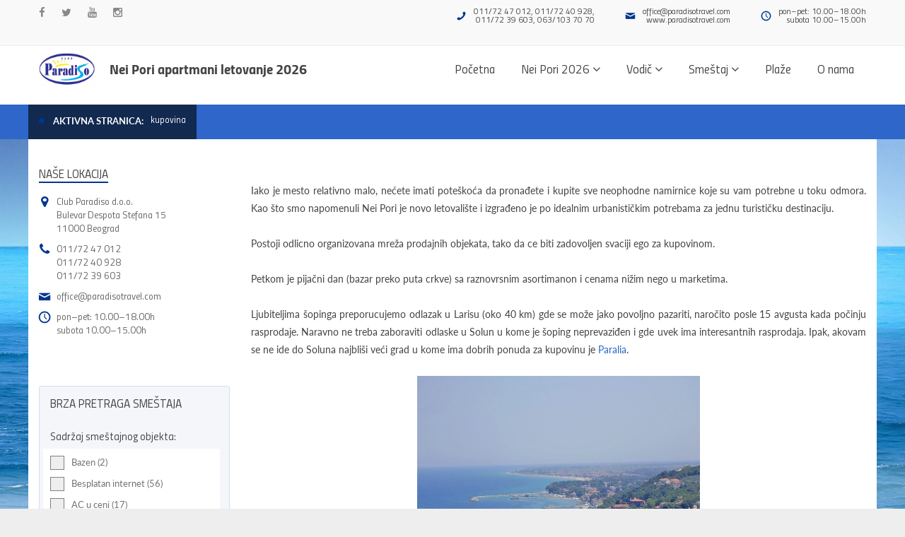

--- FILE ---
content_type: text/html; charset=UTF-8
request_url: https://www.neipori.co.rs/kupovina.html
body_size: 5264
content:
<!DOCTYPE html>
<!--
Hvala Vam što se interesujete za naš rad!
Izvorni kod ove web stranice se ne može videti jer nije namenjen da se gleda ili kopira.

Čim ste došli ovde, znači da se iole razumete u web. Bili bi Vam zahvalni da naš sadržaj ne kopirate nego da kreirate sopstveni. 
Ako se već bavite kopiranjem, onda da Vam malo otežamo posao i da vas upozorimo da bez pisanog odobrenja autora tekstova i slika, 
nije dozvoljeno preuzimanje sadržaja sa portala (Zakon o autorskom i srodnim pravima) ;)
-->

































































































<!DOCTYPE html> <html class="" lang="en">  <head> <link rel="shortcut icon" type="image/png" href="https://www.neipori.co.rs/favicon.png"></link> <meta http-equiv="Content-Type" content="text/html; charset=utf-8" /> <meta name="viewport" content="width=device-width, initial-scale=1.0, maximum-scale=1.0, user-scalable=no"> <meta name="format-detection" content="telephone=no"> <meta name="description" content=""> <meta name="author" content="">    <link type="text/css" href="css/lib/bootstrap.min.css" rel="stylesheet"> <link type="text/css" href="css/lib/jquery.bootstrap-touchspin.min.css" rel="stylesheet">  <link type="text/css" href="css/lib/font-awesome.min.css" rel="stylesheet"> <link type="text/css" href="css/lib/cortana.css" rel="stylesheet">  <link type="text/css" href="rs-plugin/css/settings.css" rel="stylesheet">  <link type="text/css" href="css/lib/owl.carousel.css" rel="stylesheet">  <link type="text/css" href="css/lib/select2.min.css" rel="stylesheet">  <link type="text/css" href="css/lib/magnific-popup.css" rel="stylesheet">  <link type="text/css" href="css/style.css?v=85318" rel="stylesheet">  <link rel="stylesheet" type="text/css" href="css/fonts.css">    <title>Kupovina u Nei Poriju | Club Paradiso</title> <script type='text/javascript'> var _gaq = _gaq || []; _gaq.push(['_setAccount', 'UA-41810105-9']); _gaq.push(['_trackPageview']); (function() { var ga = document.createElement('script'); ga.type = 'text/javascript'; ga.async = true; ga.src = ('https:' == document.location.protocol ? 'https://ssl' : 'http://www') + '.google-analytics.com/ga.js'; var s = document.getElementsByTagName('script')[0]; s.parentNode.insertBefore(ga, s); })();</script> </head>     <body>   <div id="preload" class="preload"> <div class="flat"></div> <div class="square"></div> <div class="square-2"></div> <div class="square-3"></div> <div class="square-4"></div> </div>   <header class="header head3"><div class="searchbar"> <div class="container"> <div class="input-group"> <span class="input-group-addon"><i class="fa fa-search"></i></span> <input type="text" name="search" value="" placeholder="Search" /> <span class="input-group-btn"><button type="button" class="btn-close"></button></span> </div> </div> </div><div class="top-header"> <div class="container"> <div class="top-left"> <ul class="social-header"> <li><a title="Facebook" href="https://www.facebook.com/paradiso.travel" target="_blank"><i class="fa fa-facebook"></i></a></li> <li><a title="Twitter" href="https://twitter.com/mislitenaodmor" target="_blank"><i class="fa fa-twitter"></i></a></li> <li><a title="YouTube" href="https://www.youtube.com/user/paradisotravel" target="_blank"><i class="fa fa-youtube"></i></a></li> <li><a title="Instagram" href="https://www.instagram.com/paradisotravel/" target="_blank"><i class="fa fa-instagram"></i></a></li> </ul> </div> <div class="top-right"> <ul class="info-header"> <li><i class="icon icon-phone"></i>011/72 47 012, 011/72 40 928, <br>011/72 39 603, 063/103 70 70</li> <li><i class="icon icon-mail"></i><span><a href="mailto:office@paradisotravel.com">office@paradisotravel.com</a><br /><a href="http://www.paradisotravel.com" target="_blank">www.paradisotravel.com</a></span></li> <li><i class="icon icon-clock"></i>pon–pet: 10.00–18.00h <br/> subota 10.00–15.00h</li> </ul> </div> </div> </div><div class="main-header main-header-3"> <div class="container">  <a href="https://www.neipori.co.rs/"><img alt="Paradiso Travel" style="float:left; width: 80px; margin-right:20px;" src="https://www.neipori.co.rs/img/mislite_na_odmor.png"></a> <div class="logo"> <h1 class="coolText"><a title="Nei Pori apartmani letovanje 2026" href="https://www.neipori.co.rs/">Nei Pori apartmani letovanje 2026</a></h1> </div>   <div class="mobile-nav-menu" data-menu-number="3"> <span class="icon">&nbsp;</span> </div>      <nav class="navigation nav3" data-menu-type="1199"> <ul class="nav"> <li> <a href="https://www.neipori.co.rs/"> <span>Početna</span> </a> </li> <li class="menu-item-has-children"> <a href="#"> <span>Nei Pori 2026</span> <span class="fa fa-angle-down"></span> </a> <ul class="sub-menu"> <li><a href="https://www.neipori.co.rs/zdravstvena-zastita.html">Zdravstvena zaštita</a></li> <li><a href="https://www.neipori.co.rs/infrastruktura.html">Infrastruktura</a></li> <li><a href="https://www.neipori.co.rs/kolima-do-nei-porija.html">Kolima do Nei Porija</a></li> </ul> </li> <li class="menu-item-has-children"> <a href="#"> <span>Vodič</span> <span class="fa fa-angle-down"></span> </a> <ul class="sub-menu"> <li><a href="https://www.neipori.co.rs/kupovina.html">Kupovina</a></li> <li><a href="https://www.neipori.co.rs/sportske-aktivnosti.html">Sportske aktivnosti</a></li> <li><a href="https://www.neipori.co.rs/lokalna-kuhinja.html">Lokalna kuhinja</a></li> <li><a href="https://www.neipori.co.rs/nocni-zivot.html">Noćni život i zabava</a></li> <li><a href="https://www.neipori.co.rs/sta-posetiti.html">Šta posetiti i obići</a></li> </ul> </li> <li class="menu-item-has-children"> <a href="#"> <span>Smeštaj</span> <span class="fa fa-angle-down"></span> </a> <ul class="sub-menu"> <li><a href="https://www.neipori.co.rs/apartmani/neipori.html">Nei Pori</a></li> </ul> </li>  <li> <a href="https://www.neipori.co.rs/plaze.html"><span>Plaže</span></a> </li> <li> <a href="https://www.neipori.co.rs/onama.html"><span>O nama</span></a> </li> </ul> </nav>  </div> </div></header> <div class="scroll-addressa"> <p class="pull-left" style="margin-left: 180px;"> Club Paradiso d.o.o. | Bulevar Despota Stefana 15 | 11000 Beograd </p> <p class="pull-right" style="margin-right: 180px;"> 011/72 47 012, 72 40 928, 72 39 603 </p></div><div class="scroll-top-wrapper"> <span class="scroll-top-inner"> </span></div>  <div id="page-wrap">   <div class="container" style="height: 50px;"> <div class="sub-wrapper"> <div class="breadcrumb-container clearfix"> <span>Aktivna stranica: </span> <ul class="breadcrumb"> <li>kupovina</li> </ul> </div> </div> </div>   <section class="section bg-image pt-0 pb-0"> <div class="container bg-white pt-40"> <div class="row"> <div class="col-md-9 col-md-push-3 col-sm-12 col-xs-12"> <div id="content" class="site-content"> <main id="main">  <br/> <article class="post format-standard"> <style> .clear	{ clear:both; } .photo-link	{ padding:5px; margin:5px; border:1px solid #ccc; display:block; width:200px; float:left; } .photo-link:hover	{ border-color:#999; } </style> <div class="entry-content"> <p style="text-align: justify;">Iako je mesto relativno malo, nećete imati pote&scaron;koća da pronađete i kupite sve neophodne namirnice koje su vam potrebne u toku odmora. Kao &scaron;to smo napomenuli Nei Pori je novo letovali&scaron;te i izgrađeno je po idealnim urbanističkim potrebama za jednu turističku destinaciju. <br /><br /> Postoji odlicno organizovana mreža prodajnih objekata, tako da ce biti zadovoljen svaciji ego za kupovinom. <br /><br /> Petkom je pijačni dan (bazar preko puta crkve) sa raznovrsnim asortimanon i cenama nižim nego u marketima. <br /><br /> Ljubiteljima &scaron;opinga preporucujemo odlazak u Larisu (oko 40 km) gde se može jako povoljno pazariti, naročito posle 15 avgusta kada počinju rasprodaje. Naravno ne treba zaboraviti odlaske u Solun u kome je &scaron;oping neprevaziđen i gde uvek ima interesantnih rasprodaja. Ipak, akovam se ne ide do Soluna najbli&scaron;i veći grad u kome ima dobrih ponuda za kupovinu je <a href="http://www.paralia.co.rs">Paralia</a>. <br /><br /> <img src="views/img/pages/nei-pori_400x300.jpg" alt="nei pori" /></p> </div> <br clear='all'><br/><hr> <br/>  <div class="entry-content"> </div> <section class="section bg-primary pt-20 pb-20"> <div class="container"> <div class="row"> <div class="col-md-9 col-sm-12 col-xs-12"> <h3 class="play-font fsi mb-0 text-center text-left-md poziv-na-akciju">Pogledajte kompletnu ponudu apartmana za destinacju Nei Pori 2026!</h3> </div>  <div class="col-md-3 col-sm-12 col-xs-12"> <div class="text-center text-right-md"><a class="btn radius btn-default" title="Nei Pori 2026 apartmani" href="https://www.neipori.co.rs/search.php">Kompletna ponuda <p class="buttonUkupnoObjekata">Više od <span class="label label-danger">150 objekata</span></p></a></div> </div> </div> </div>  </section> </article> </main> </div> </div> <div class="col-md-3 col-md-pull-9 col-sm-12 col-xs-12"> <div id="sidebar" class="sidebar"> <div id="widget-area"> <aside class="widget widget_contact"> <h3 class="widget-title"><span>Naše lokacija</span></h3> <ul> <li> <i class="fa fa-map-marker"></i> Club Paradiso d.o.o.<br/> Bulevar Despota Stefana 15 <br/>11000 Beograd </li> <li> <i class="fa fa-phone"></i> <a href="tel:011 7247012">011/72 47 012</a><br/><a href="tel:011 7240928">011/72 40 928</a><br/><a href="tel:011 7239603">011/72 39 603</a> </li>  <li> <i class="icon icon-mail"></i> <a href="mailto:office@paradisotravel.com">office@paradisotravel.com</a> </li>  <li> <i class="icon icon-clock"></i> pon–pet: 10.00–18.00h <br/> subota 10.00–15.00h </li> </ul> </aside> <aside class="widget widget_contact side-search-box"><div class="tooltipHelp"> <div class="tooltipHelpClose" > x </div> <h5>Recite bez čega ne možete</h5> <p> Upotrebom filtera prilikom pretrage naši korisnici pronalaze savršeno mesto za boravak. Obeležite stvari koje su vam najvažnije i pokazaćemo vam šta imamo za vas. </p> <p style="font-size:12px"><strong>Nei Pori apartmani letovanje 2026 </strong> <br/> preko <span id="searchCount"></span> objekata u našoj ponudi!</p> </div> <h3 class="widget-title">Brza pretraga smeštaja</h3> <div class="col-md-12"> <form action="search.php" id="formina" method="GET"> <style> #destinacijeMenuChange a{ font-weight: normal !important; } </style> <div id='facilityMenuChange'></div><div id='strukturaMenuChange'></div><div id='tipMenuChange'></div><div id='nightMenuChange'></div><div id='discountMenuChange'></div><div id='zvezdiceMenuChange'></div> </form> </div><br clear="all"> </aside> <aside class="widget widget_contact"> <div class="fb-like-box fb_iframe_widget" data-href="https://www.facebook.com/paradiso.travel" data-width="200" data-height="400" data-colorscheme="light" data-show-faces="true" data-header="true" data-stream="false" data-show-border="true" fb-xfbml-state="rendered" fb-iframe-plugin-query="app_id=&amp;color_scheme=light&amp;container_width=190&amp;header=true&amp;height=400&amp;href=https%3A%2F%2Fwww.facebook.com%2Fparadiso.travel&amp;locale=en_US&amp;sdk=joey&amp;show_border=true&amp;show_faces=true&amp;stream=false&amp;width=200"> <span style="vertical-align: bottom; width: 200px; height: 230px;"> <iframe name="f57f95406b080c" width="200px" height="400px" frameborder="0" allowtransparency="true" allowfullscreen="true" scrolling="no" title="fb:like_box Facebook Social Plugin" src="https://www.facebook.com/plugins/like_box.php?app_id=&amp;channel=http%3A%2F%2Fstaticxx.facebook.com%2Fconnect%2Fxd_arbiter.php%3Fversion%3D42%23cb%3Df20c65f4afe59a%26domain%3Dwww.paradisotravel.com%26origin%3Dhttp%253A%252F%252Fwww.paradisotravel.com%252Ff836ca6301e434%26relation%3Dparent.parent&amp;color_scheme=light&amp;container_width=190&amp;header=true&amp;height=400&amp;href=https%3A%2F%2Fwww.facebook.com%2Fparadiso.travel&amp;locale=en_US&amp;sdk=joey&amp;show_border=true&amp;show_faces=true&amp;stream=false&amp;width=200" style="border: none; visibility: visible; width: 200px; height: 230px;" class=""> </iframe> </span> </div> <h3 class="widget-title">Marketing</h3> <a href="https://www.paradisotravel.com/" target="_blank"><img src="/img/razno/baner-cp.png"></a> </aside> <aside class="widget widget_download"> </aside> </div> </div> </div> </div> </div> </section>   <footer id="footer" class="footer bg-dark"> <div class="foot-widget"> <div class="container"> <div class="row"> <div class="col-md-12 col-sm-12 col-xs-12"> <aside class="widget widget_about"> <p>Podaci na našim web stranicama su informativnog karaktera. Iako nastojimo da ih redovno ažuriramo, postoji mogućnost različitih informacija od trenutno važećih. Molimo Vas da sve informacije proverite direktno u agenciji putem telefona, e-mail-a ili lično. Zvanični su samo štampani programi putovanja sa cenovnikom i opštim uslovima putovanja, koji su sastavni deo ugovora o putovanju i dostupni su Vam u agenciji. Molimo Vas da se detaljnije informišete o uslovima <a href="http://www.paradisotravel.com/uslovi-koriscenja-sajta.html" target="_blank">korišćenja sajta</a>.</p> </aside> </div> <div class="clearfix hidden-lg hidden-md hidden-xs"></div> </div> <aside class="widget widget_about"> <p>Podržane platne kartice<br><br><img alt="Stavros nacini placanja" src="https://www.neipori.co.rs/img/platne-kartice.png"></p> </aside> </div> </div> <div class="foot-credit"> <div class="container"> <p>Club Paradiso d.o.o &copy; 2026 Sva prava zadržana.</p> <p class="bcm">Design &amp; Development by <a href="http://bluecitymedia.rs">Blue City Media</a></p> </div> </div> </footer>  </div>  <script type="text/javascript" src="js/lib/jquery-1.11.3.min.js"></script>  <script type="text/javascript" src="js/lib/bootstrap.min.js"></script> <script type="text/javascript" src="js/lib/jquery.bootstrap-touchspin.min.js"></script>  <script type="text/javascript" src="rs-plugin/js/jquery.themepunch.tools.min.js"></script> <script type="text/javascript" src="rs-plugin/js/jquery.themepunch.revolution.min.js"></script>  <script type="text/javascript" src="js/lib/owl.carousel.min.js"></script>  <script type="text/javascript" src="js/lib/overflow-text.js"></script>  <script type="text/javascript" src="js/lib/jquery.easing.min.js"></script>  <script type="text/javascript" src="js/lib/select2.min.js"></script>  <script type="text/javascript" src="js/lib/jquery.parallax-1.1.3.js"></script>  <script type="text/javascript" src="js/lib/waypoints.min.js"></script>  <script type="text/javascript" src="js/lib/jquery.countTo.js"></script>  <script type="text/javascript" src="js/lib/jquery.magnific-popup.min.js"></script>  <script type="text/javascript" src="js/lib/imagesloaded.pkgd.min.js"></script>  <script type="text/javascript" src="js/lib/isotope.pkgd.min.js"></script>  <script type="text/javascript" src="js/lib/notify.js"></script>  <script type="text/javascript" src="js/bootstrap-typeahead.js"></script>  <script type="text/javascript" src="js/scripts.js?v=429205"></script> <script> $(".infoButton").click(function () { return false; }); $('#SrchTerm').typeahead({ onSelect: function(item) { }, ajax: { url: 'ajax/suggestion.php', preProcess: function (data) { return data; } } }); </script> <script> $(document).ready(function(){ $.ajax({	type: "POST",	url: "https://www.paradisotravel.com/pretragaApi.html",	/*url: "http://localhost/paradisoTravel/pretragaApi.html", */	data: {"destinacija":63,"initSearch": '', "tip": "samoID", "urlBase": "samoBazno" },	dataType: "json", async: false,	success: function (result, status, xhr) {	console.log(result.uniqueFullResult);	var arr = Object.values(result.uniqueFullResult);	/*console.log(arr); result.destinacije.forEach((element) => { if(element[4] == 'page_dest'){ console.log(element[2]); } });*/ $("#searchCount").text(result.searchCount); $("#facilityMenuChange").empty();	$("#strukturaMenuChange").empty();	$("#tipMenuChange").empty();	$("#nightMenuChange").empty();	$("#discountMenuChange").empty();	$("#zvezdiceMenuChange").empty();	$("#facilityMenuChange").append(result.facilityMenu);	$("#strukturaMenuChange").append(result.strukturaMenu);	$("#tipMenuChange").append(result.tipMenu);	$("#nightMenuChange").append(result.nightMenu);	$("#discountMenuChange").append(result.discountMenu);	$("#zvezdiceMenuChange").append(result.zvezdiceMenu);	$(".smestaj").each(function(i, obj) {	var smestajID = $(this).data("smestaj");	/*console.log(arr.includes(smestajID.toString()));*/	if(arr.includes(smestajID.toString())){	$(this).show();	}else{	$(this).hide();	}	});	},	error: function (xhr, status, error) {	alert("Result: " + status + " " + error + " " + xhr.status + " " + xhr.statusText)	}	}); }); $('#formina').on('click', '.category', function(){ $('#formina').submit(); }); $(".infoButton").click(function () { return false; }); $('#SrchTerm').typeahead({ onSelect: function(item) { }, ajax: { url: 'ajax/suggestion.php', preProcess: function (data) { return data; } } }); </script> </body></html>

--- FILE ---
content_type: text/css
request_url: https://www.neipori.co.rs/css/style.css?v=85318
body_size: 21941
content:
/*My custom*/


.apartmentBox {
  position: relative;
  font-size: 14px;
  color: black;
}

.apartmentBoxTextConcat {
  position: relative;
  display: inline-block;
  word-wrap: break-word;
  overflow: hidden;
  max-height: 160px; /* (Number of lines you want visible) * (line-height) */  
  height: 160px; /* (Number of lines you want visible) * (line-height) */  
  text-align:justify;
}

.apartmentBoxTextConcat .small-text{
    font-size: 13px;
    font-weight: normal;    
}

.apartmentBoxTextConcat h3{
    color: #40a9f3;
    text-align: left;
    font-weight: bold;
    line-height: 14px !important;
}
.apartmentBoxTextConcat p{
    line-height: 1.2em;
}


.apartmentBox.apartmentBoxText::after {
  content: "...";
  position: absolute;
  right: -12px; 
  bottom: 4px;
}

.logo p{
    line-height: 1.1;
}

.logo p a{
    color:black;    
}

.logo p a:hover{
    color:black;
}

/* Tooltip container */
.tooltipBcm {
    position: relative;
    display: inline-block;
    /* border-bottom: 1px dotted black;  If you want dots under the hoverable text */
}

/* Tooltip text */
.tooltipBcm .tooltiptextBcm {
    visibility: hidden;    
    width: 250px;
    background-color: #fff;
    color: #555;
    text-align: left;
    font-size: 14px;
    line-height: 20px;
    
    padding: 10px;
    
    border-radius: 6px;
    border: 1px solid #5bbaff;
    -webkit-box-shadow: 0 0 1px #5bbaff;
    box-shadow: 0 0 1px #5bbaff;
    animation: pulse 3s infinite;
    
    /* Position the tooltip text */
    position: absolute;
    z-index: 9;
    top: 125%;
    left: 50%;
    margin-left: -125px;
    
    

    /* Fade in tooltip */
    opacity: 0;
    transition: opacity 1s;
}

.tooltipBcm .tooltiptextBcm img{
    margin-bottom: 10px;
    border-radius: 5px;
}

/* Tooltip arrow */

.tooltipBcm .tooltiptextBcm:after, .tooltipBcm .tooltiptextBcm:before {
	bottom: 100%;
	left: 50%;
	border: solid transparent;
	content: " ";
	height: 0;
	width: 0;
	position: absolute;
	pointer-events: none;
}

.tooltipBcm .tooltiptextBcm:after {
	border-color: rgba(136, 183, 213, 0);
	border-bottom-color: #5bbaff;
	border-width: 10px;
	margin-left: -10px;
}

/* Show the tooltip text when you mouse over the tooltip container */
.tooltipBcm:hover .tooltiptextBcm {
    visibility: visible;
    opacity: 1;
}

.scroll-top-wrapper {
    position: fixed;
    opacity: 0;
    visibility: hidden;
    overflow: hidden;
    text-align: left;
    z-index: 99999999;    
    background: url(../img/top-button.png);    
    color: #eeeeee;
    width: 75px;
    height: 75px;
    line-height: 48px;
    left: 48.5%;    
    bottom: 0px;
    padding-top: 2px;
    border-top-left-radius: 10px;
    border-top-right-radius: 10px;
    border-bottom-right-radius: 10px;
    border-bottom-left-radius: 10px;
    -webkit-transition: all 0.5s ease-in-out;
    -moz-transition: all 0.5s ease-in-out;
    -ms-transition: all 0.5s ease-in-out;
    -o-transition: all 0.5s ease-in-out;
    transition: all 0.5s ease-in-out;
}

.buttonUkupnoObjekata{
    position:absolute; top:44px; color:white; font-size: 10px; left: 30px;
}

.tooltipHelp {
	display: inline-block;
	position: absolute;
	background: #fff;
	padding: 15px;
        border: 1px solid #5bbaff;
        -webkit-box-shadow: 0 0 8px #5bbaff;
        box-shadow: 0 0 8px #5bbaff;
        animation: pulse 3s infinite;
        width: 300px; 
        height: 200px;
        z-index: 9999;
        left: 230px;
        top: 450px;
}
.tooltipHelp:after {
	content: '';
	display: block;  
	position: absolute;
	right: 100%;
	top: 50%;
	margin-top: -15px;
	width: 0;
	height: 0;
	border-top: 15px solid transparent;
	border-right: 15px solid #5bbaff;
	border-bottom: 15px solid transparent;
	border-left: 15px solid transparent;
}

.tooltipHelp h5{
    font-weight: bold;
    font-size: 20px;
    margin-top: -5px;
}

.tooltipHelp p{
    
    font-size: 14px;
    line-height: 16px !important;
    padding: 15px;
    margin-top: -10px !important;
   
}

.tooltipHelpClose{
    float:right; 
    border-radius: 50%;
    margin-top: -15px;
    margin-right: -10px;
    font-weight: bolder;
}

.tooltipHelpClose:hover{
    cursor:pointer;
}


.ukupnoObjekata{
    font-size:12px !important;
    margin: -20px 0 10px 1px !important;     
}

   


@-webkit-keyframes pulse {
  0% {
    -webkit-box-shadow: 0 0 8px #5bbaff;
        box-shadow: 0 0 8px red;
  }
  70% {
      -webkit-box-shadow: 0 0 28px #5bbaff;
        box-shadow: 0 0 28px #5bbaff;
  }
  100% {
     -webkit-box-shadow: 0 0 18px #5bbaff;
        box-shadow: 0 0 18px #5bbaff;
  }
}
@keyframes pulse {
  0% {
    -webkit-box-shadow: 0 0 8px #5bbaff;
        box-shadow: 0 0 8px #5bbaff;
  }
  70% {
      -webkit-box-shadow: 0 0 28px #5bbaff;
        box-shadow: 0 0 28px #5bbaff;
  }
  100% {
      -webkit-box-shadow: 0 0 18px #5bbaff;
        box-shadow: 0 0 18px #5bbaff;
  }
}



.scroll-top-wrapper.show {
    visibility:visible;
    cursor:pointer;
	opacity: 1.0;
}
.scroll-top-wrapper i.fa {
	line-height: inherit;
}

.poziv-na-akciju{
    color: #FFF !important;
    padding-top: 10px;
    font-size: 19px;
}

/* ADRESA SCROLL */

.scroll-addressa {
    visibility: hidden; 
    opacity: 0;
    position: fixed !important;
    padding-top: 7px;
    background: #2e66ca;
    bottom: 17px !important;
    left: 0px !important;
    z-index: 99;
    width: 100%;
    height: 40px;    
    list-style: none;  
    border-top: 1px solid #d3def2;
    border-right: 1px solid #d3def2;
    border-bottom: 1px solid #d3def2;
    -webkit-transition: all 0.5s ease-in-out;
    -moz-transition: all 0.5s ease-in-out;
    -ms-transition: all 0.5s ease-in-out;
    -o-transition: all 0.5s ease-in-out;
    transition: all 0.5s ease-in-out;
    
}

.scroll-addressa.show {
    visibility:visible;
    cursor:pointer;
    opacity: 1.0;
}

.scroll-addressa p {    
    color: white;
}




.bcm {
    color: white !important;
    float: right !important;
    font-size: 10px !important;
}

.bcm a {
    color: white !important;
    text-decoration: underline !important;
}

.bcm a:hover {
    text-decoration: none !important;
}

.imgLeft {
    float: left;
    margin-right: 15px;
    margin-top: 6px;
}

.pozitivno:hover {
    color: white;
    cursor: pointer;
}

.negativno:hover {
    color: white;
    cursor: pointer;
}

.uspesno {
    margin-top: 3px;
    padding: 0px 5px 0 5px;
    font-size: 12px;
    text-align: center;
    background: #028705;
    color: white;
    display: none;
    position: absolute;
}

.nijeuspesno {
    margin-top: 3px;
    padding: 0px 5px 0 5px;
    font-size: 12px;
    text-align: center;
    background: #fe5454;
    color: white;
    display: none;
    position: absolute;
}

.ocena {
    padding: 10px;
}

.petRazloga {
    padding: 20px 20px 10px 20px;
    margin-bottom: 20px;
    border: #d3def2 1px solid;
    border-radius: 3px;
    background: #f4f6fa;
}

.petRazloga i {
    /*color: #83a84b;*/
    color: #028705;
}

.petRazloga p {
    margin: -15px 15px 15px 15px;
    color: #444;
}

.petRazloga h2 {
    margin-bottom: 40px;
    color: #003690;
    font-weight: bold;
}

.cenovnik-informacije {
    padding: 10px;
    margin-bottom: 20px;
    border: #d3def2 1px solid;
    border-radius: 3px;
    background: #f4f6fa;
}

.cenovnik-informacije p {
    font-size: 1.6em;
    font-family: "Titillium", sans-serif;
    text-align: center;
    line-height: 1.3em;
    margin: 0;
    color: #444;
}

.prijave-informacije {
    font-size: 1.6em;
    font-family: "Titillium", sans-serif;
    line-height: 1.2em;
    margin-bottom: 20px;
    text-align: center;
}

.opis .svidjase h3 {
    color: #003690;
    font-weight: bold;
    text-transform: none;
    font-size: 1.25em;
    margin-bottom: 20px;
}

.opis .telefoni h3 {
    color: #003690;
    font-weight: bold;
    text-transform: none;
    font-size: 1.25em;
    margin-bottom: 20px;
}

.svidjase {
    background: #f4f6fa;
    border: 1px solid #d3def2;
    border-radius: 3px;
}

.svidjaseBox {    
    padding: 10px;
}

.svidjaseBox p {
    line-height: 1.4em;
    color: #2e66ca;
    text-align: left;
    margin-bottom: 0.5em;
}

.svidjaseBox ul li {
    font-size: 1em;
    font-family: "Lato", sans-serif;
    color: #2e66ca;
    line-height: 1.4em;
    text-align: left;
    margin-bottom: 0.5em;
}

.svidjaseBox .widget.widget_contact ul li i {
    color: #003690;
}

.svidjaseBox .btn-info {
    width: 100%;
    margin-top: 1em;
}

.telefoni {
    background: #f4f6fa;
    border: 1px solid #d3def2;
    border-radius: 3px;
}

.telefoniBox {
    min-height: 200px;
    padding: 10px;
}

.telefoniBox p {
    line-height: 1.4em;
    color: #2e66ca;
    text-align: left;
    margin-bottom: 0.5em;
}

.telefoniBox ul li {
    font-size: 1em;
    color: #2e66ca;
    line-height: 1.4em;
    text-align: left;
    margin-bottom: 0.5em;
}

.telefoniBox .widget.widget_contact ul li {
    color: #444;
}
.telefoniBox .widget.widget_contact ul li i {
    color: #003690;
}

.telefoniBox .btn-info {
    width: 100%;
    margin-top: 1em;
}

.opis {
    text-align: justify;
    font-family: "Lato", sans-serif;
}

.opis h3 {
    margin-bottom: 30px;
    font-family: "Titillium", sans-serif;
    font-size: 2.2em;
    color: #003690;
}

.rezervacija table {
    width: 100% !important;
}

.side-search-box {
    background: #f4f6fa;
    border: 1px solid #d3def2;
    border-radius: 3px;
    padding: 15px;
}

.side-search-box p {
    margin: 0 0 -20px -15px;
    font-family: "Titillium", sans-serif;
    font-size: 1.1em;
}

.side-search-box .btn {
    width: 100%;
}

.nacini_placanja {
    max-height: 400px;
    overflow-y: scroll;
}

.naziv-vile {
}

.naziv-vile h1 {
    height: 44px;
}

.bedzevi img {
    margin-left: -4px;
    margin-right: 8px;
}

.popustNacini {
    color: red;
    font-weight: bold;
    margin-top: -20px;
    background: #dde6ba;
    padding: 2px 8px 2px 8px;
    border: #2c6119 1px solid;
    border-radius: 3px;
}

.izdvajamo {
    font-family: 'Titillium', sans-serif;
    text-align: center;
    font-size: 44px !important;
    font-weight: normal;
    color: #003690 !important;
    padding: 10px 0 10px 0;
}

.coolText {
    font-family: 'Titillium', sans-serif;
    font-weight: bold;
    font-size: 20px;
    margin-top: -5px;
}

#newsletter {
    width: 200px;
    height: 120px;
    display: none;
    position: fixed;
    bottom: 1%;
    right: 0;
    z-index: 999;
}

.searchBCM {
    zoom: 130%;
}

.filters {
    /* max-height: 184px; */
    overflow-y: auto;
    overflow-x: hidden;
    padding-left: 25px;
    padding-top: 10px;
    width: 100%;
    min-width: 250px;
    left: -25px;
}

.filters::-webkit-scrollbar {
    width: 6px;
    cursor: pointer !important;
}

.filters::-webkit-scrollbar-track {
    -webkit-box-shadow: inset 0 0 6px rgba(0, 0, 0, 0.3);
    border-radius: 4px;
}

.filters::-webkit-scrollbar-thumb {
    border-radius: 8px;
    -webkit-box-shadow: inset 0 0 6px rgba(0, 0, 0, 0.5);
}

div.filters:hover::-webkit-scrollbar-thumb {
    background: #575757;
    border-radius: 6px;
}

body {
    position: relative;
    font-family: "Lato", Arial, "Helvetica Neue", Helvetica, sans-serif;
    font-size: 14px;
    color: #828282;
    background-color: #eee;
    background-repeat: no-repeat;
    padding: 0;
    margin: 0;
}

#page-wrap {
    position: relative;
    overflow: hidden;
    -webkit-transition: all 0.4s ease;
    -moz-transition: all 0.4s ease;
    -ms-transition: all 0.4s ease;
    transition: all 0.4s ease;
    background: #2e66ca;
}

#page-wrap:before {
    content: '';
    background-color: rgba(0, 0, 0, 0.8);
    position: absolute;
    width: 100%;
    height: 100%;
    top: 0;
    left: 0;
    z-index: 99;
    opacity: 0;
    visibility: hidden;
    -webkit-transition: all 0.4s ease;
    -moz-transition: all 0.4s ease;
    -ms-transition: all 0.4s ease;
    transition: all 0.4s ease;
}

#page-wrap.active:before {
    opacity: 1;
    visibility: visible;
}

.container {
    position: relative;
}

::selection {
    background-color: #003690;
    color: #fff;
}

::-moz-selection {
    background-color: #003690;
    color: #fff;
}

a,
input,
textarea,
button,
select {
    outline: none;
}

a:hover,
h1:focus,
h2:focus,
h3:focus,
h4:focus,
h5:focus,
h6:focus {
    text-decoration: none;
}

a:focus,
button:focus,
select:focus,
input:focus,
textarea:focus {
    outline: none !important;
    text-decoration: none;
}

h1,
h2,
h3,
h4,
h5,
h6,
.h1,
.h2,
.h3,
.h4,
.h5,
.h6 {
    position: relative;
    color: #444;
    margin-top: 0;
    margin-bottom: 10px;
    font-family: "Titillium", sans-serif;
}

h1 a,
h2 a,
h3 a,
h4 a,
h5 a,
h6 a,
.h1 a,
.h2 a,
.h3 a,
.h4 a,
.h5 a,
.h6 a {
    color: inherit;
}

.h1,
h1 {
    font-size: 2.5em;
}

.h2,
h2 {
    font-size: 24px;
}

.h3,
h3 {
    font-size: 20px;
}

.h4,
h4 {
    font-size: 18px;
}

.h5,
h5 {
    font-size: 14px;
}

.h6,
h6 {
    font-size: 12px;
}

.sbig {
    font-size: 80px;
}

p {
    font-size: 14px;
    line-height: 1.8em;
    color: #444;
    font-family: "Lato", sans-serif;
}

p > a {
    text-decoration: none;
    color: #2e66ca;
    -webkit-transition: all 0.4s ease;
    -moz-transition: all 0.4s ease;
    -ms-transition: all 0.4s ease;
    transition: all 0.4s ease;
}

p > a:hover {
    color: #028705;
    background-color: #f4f6fa;
}

a {
    text-decoration: none;
    color: #2e66ca;
    -webkit-transition: all 0.4s ease;
    -moz-transition: all 0.4s ease;
    -ms-transition: all 0.4s ease;
    transition: all 0.4s ease;
}

a:hover {
    /*color: #028705;*/
    text-decoration: none;
}

a.static:hover {
    color: #444;
    text-decoration: none;
}

code,
kbd,
pre,
samp {
    font-family: "Titillium", sans-serif;
    font-size: inherit;
    -webkit-border-radius: 0;
    -moz-border-radius: 0;
    -ms-border-radius: 0;
    border-radius: 0;
}

code {
    background-color: #eee;
}

mark,
.mark {
    color: #fff;
    background-color: #003690;
}

blockquote {
    /* position: relative; */
    padding: 0 10px;
    margin-top: 30px;
    margin-bottom: 30px;
    border-left: 2px solid #003690;
    background: #f4f6fa;
}

blockquote p {
    font-family: "Lato", sans-serif;
    color: #444;
    font-size: 14px;
    line-height: 2.2em !important;
    margin-bottom: 0;
    font-style: italic;
    vertical-align: middle;
}

blockquote i.fa {
    font-size: 1.8em;
    color: #003690;
    vertical-align: middle;
    padding-right: 6px;
    margin-bottom: 3px;
}

blockquote footer {
    text-align: right;
}

blockquote footer cite {
    font-family: "Lato", sans-serif;
    color: #828282;
    font-size: 14px;
    font-style: normal;
    letter-spacing: 0;
    text-transform: none;
}

blockquote footer:before {
    content: '';
    display: none;
}

pre {
    font-family: "Titillium", sans-serif;
    line-height: 1.8em;
    padding: 15px;
    border: 1px solid #E4E4E4;
}

span.dropcap {
    position: relative;
    display: block;
    float: left;
    font-size: 40px;
    line-height: 1em;
    font-weight: 600;
    margin: 10px 20px 0 0;
    color: #000;
}

.text-left {
    text-align: left !important;
}

.text-right {
    text-align: right !important;
}

@media (max-width: 767px) {
    .text-left-xs {
        text-align: left;
    }
    .text-center-xs {
        text-align: center;
    }
    .text-right-xs {
        text-align: right;
    }
}

@media (min-width: 768px) {
    .text-left-sm {
        text-align: left;
    }
    .text-center-sm {
        text-align: center;
    }
    .text-right-sm {
        text-align: right;
    }
}

@media (min-width: 991px) {
    .text-left-md {
        text-align: left;
    }
    .text-center-md {
        text-align: center;
    }
    .text-right-md {
        text-align: right;
    }
}

@media (min-width: 1199px) {
    .text-left-lg {
        text-align: left;
    }
    .text-center-lg {
        text-align: center;
    }
    .text-right-lg {
        text-align: right;
    }
}

input,
textarea {
    -webkit-border-radius: 0;
    -moz-border-radius: 0;
    -ms-border-radius: 0;
    border-radius: 0;
    font-family: "Titillium", sans-serif;
    border: 1px solid #ddd;
    background-color: #f9f9f9;
    padding: 0 20px;
    color: #444;
    font-size: 0.9em;
    font-weight: 400;
    width: 100%;
    letter-spacing: 1px;
}

input:focus,
textarea:focus {
    border: 1px solid #444;
}

input {
    height: 50px;
}

input.black {
    border: 1px solid #333;
    font-size: 13px;
    background-color: #222;
    color: #fff;
}

input.black:focus {
    border: 1px solid #fff;
}

textarea {
    resize: none;
    height: 150px;
    vertical-align: middle;
    padding: 20px;
    margin-bottom: 30px;
}

input::-webkit-input-placeholder {
    color: #888;
    font-weight: 400;
}

input:-moz-placeholder {
    color: #888;
    font-weight: 400;
}

input::-moz-placeholder {
    color: #888;
    font-weight: 400;
}

input:-ms-input-placeholder {
    color: #888;
    font-weight: 400;
}

textarea::-webkit-input-placeholder {
    color: #888;
    font-weight: 400;
}

textarea:-moz-placeholder {
    color: #888;
    font-weight: 400;
}

textarea::-moz-placeholder {
    color: #888;
    font-weight: 400;
}

textarea:-ms-input-placeholder {
    color: #888;
    font-weight: 400;
}

/* SEARCH */
.filters {
    /* max-height: 900px; */
    overflow-y: auto;
    font-weight: bold;
    color: #737373;
    background: white;
    padding: 10px;
    margin-bottom: 5px;
}

.filters label{
    font-weight: normal;
    font-size: 13px;
    max-width: 100%;
    padding-left: 30px;
    margin-bottom: 12px
}

.filters::-webkit-scrollbar {
    width: 6px;
    cursor:pointer !important;
}

.filters::-webkit-scrollbar-track {
    -webkit-box-shadow: inset 0 0 6px rgba(0,0,0,0.3); 
    border-radius: 4px;
}

.filters::-webkit-scrollbar-thumb {
    border-radius: 8px;
    -webkit-box-shadow: inset 0 0 6px rgba(0,0,0,0.5); 
}

div.filters:hover::-webkit-scrollbar-thumb {
    background: #575757;
    border-radius: 6px;    
}

/* The container */
.chboxcontainer {
    display: block;
    position: relative;
    padding-left: 35px;
    margin-bottom: 12px;
    cursor: pointer;
    font-size: 22px;
    -webkit-user-select: none;
    -moz-user-select: none;
    -ms-user-select: none;
    user-select: none;
}

/* Hide the browser's default checkbox */
.chboxcontainer input {
    position: absolute;
    opacity: 0;
    cursor: pointer;
    height: 0;
    width: 0;
}

/* Create a custom checkbox */
.checkmark {
    position: absolute;
    top: 0;
    left: 0;
    height: 20px;
    width: 20px;
    background-color: #eee;
    border: 1px solid grey;
}

/* On mouse-over, add a grey background color */
.chboxcontainer:hover input ~ .checkmark {
    background-color: #ccc;
}

/* When the checkbox is checked, add a blue background */
.chboxcontainer input:checked ~ .checkmark {
    background-color: #2196F3;
    border: none;
}

/* Create the checkmark/indicator (hidden when not checked) */
.checkmark:after {
    content: "";
    position: absolute;
    display: none;
}

/* Show the checkmark when checked */
.chboxcontainer input:checked ~ .checkmark:after {
    display: block;
}

/* Style the checkmark/indicator */
.chboxcontainer .checkmark:after {
    left: 8px;
    top: 4px;
    width: 5px;
    height: 10px;
    border: solid white;
    border-width: 0 3px 3px 0;
    -webkit-transform: rotate(45deg);
    -ms-transform: rotate(45deg);
    transform: rotate(45deg);
}
/*
label {
    display: inline-block;
    cursor: pointer;
    position: relative;
    padding-left: 25px;
    margin-right: 25px;
    font-size: 13px;
    width: 100%;
}

label:before {
    content: "";
    display: inline-block;
    width: 25px;
    height: 25px;
    margin-right: 10px;
    position: absolute;
    left: -15px;
    bottom: 1px;
    background-color: #d3def2;
    box-shadow: inset 0px 2px 3px 0px rgba(0, 54, 144, .3), 0px 1px 0px 0px rgba(255, 255, 255, .8);
}
*/

input[type="checkbox"],
input[type="radio"] {
    display: none;
    width: auto;
    height: auto;
    vertical-align: middle;
}

input[type="checkbox"] + label,
input[type="radio"] + label {
    font-weight: 400;
    font-family: "Titillium", sans-serif;
    font-size: 1em;
    line-height: 1em;
    vertical-align: middle;
}

input[type=radio]:checked + label:before {
    content: "\2022";
    color: #f3f3f3;
    background: #01b7f2;
    font-size: 30px;
    text-align: center;
    line-height: 28px;
}

/*
input[type=checkbox]:checked + label:before {
    content: "\2713";
    background: #028705;
    text-shadow: 1px 1px 1px rgba(0, 0, 0, .2);
    font-size: 15px;
    color: #f3f3f3;
    text-align: center;
    line-height: 25px;
}*/

input[type=number]::-webkit-outer-spin-button,
input[type=number]::-webkit-inner-spin-button {
    -webkit-appearance: none;
    -moz-appearance: none;
    -ms-appearance: none;
    appearance: none;
    margin: 0;
}

input[type=number] {
    -webkit-appearance: textfield;
    -moz-appearance: textfield;
    -ms-appearance: textfield;
    appearance: textfield;
}

form .group {
    position: relative;
}

form .group .group-item {
    width: 50%;
    float: left;
}

form .group .group-item:nth-child(2n) {
    padding-left: 15px;
}

form .group .group-item:nth-child(2n + 1) {
    padding-right: 15px;
}

@media screen and (max-width: 767px) {
    form .group .group-item {
        width: 100%;
    }
    form .group .group-item:nth-child(2n) {
        padding-left: 0;
    }
    form .group .group-item:nth-child(2n + 1) {
        padding-right: 0;
    }
}

form .input-group .input-group-btn,
form .input-group .input-group-addon {
    background-color: #f9f9f9;
    border: 1px solid #ddd;
}

form .input-group input {
    border-right: 0;
    margin-bottom: 0;
}

form .input-group input:focus + .input-group-btn,
form .input-group input:focus + .input-group-addon {
    border-color: #91aee2;
    box-shadow: inset 0 1px 1px rgba(0, 0, 0, .075), 0 0 8px rgba(145, 174, 226, .6);
}

form .input-group .input-group-btn {
    border: 1px solid #d3def2;
    border-top-right-radius: 4px;
    border-bottom-right-radius: 4px;
    background-color: #f4f6fa;
    -webkit-transition:border-color ease-in-out .15s,-webkit-box-shadow ease-in-out .15s;
    -o-transition:border-color ease-in-out .15s,box-shadow ease-in-out .15s;
    transition:border-color ease-in-out .15s,box-shadow ease-in-out .15s
}

form .input-group .input-group-btn:hover {
    border: 1px solid #b2c6ea;
    border-top-right-radius: 4px;
    border-bottom-right-radius: 4px;
    background-color: #b2c6ea;
    background: #d3def2; /* Old browsers */
    background: -moz-linear-gradient(top,  #d3def2 0%, #b2c6ea 100%); /* FF3.6-15 */
    background: -webkit-linear-gradient(top,  #d3def2 0%,#b2c6ea 100%); /* Chrome10-25,Safari5.1-6 */
    background: linear-gradient(to bottom,  #d3def2 0%,#b2c6ea 100%); /* W3C, IE10+, FF16+, Chrome26+, Opera12+, Safari7+ */
    filter: progid:DXImageTransform.Microsoft.gradient( startColorstr='#d3def2', endColorstr='#b2c6ea',GradientType=0 ); /* IE6-9 */
}

form .input-group .input-group-btn .btn {
    background-color: transparent;
    padding: 0 10px;
}

form .input-group .input-group-btn .btn i {
    margin-right: 0;
}

form .input-group .input-group-addon {
    border-left: 0;
    -webkit-border-radius: 0;
    -moz-border-radius: 0;
    -ms-border-radius: 0;
    border-radius: 0;
}

ol,
ul {
    padding: 0 0 20px 20px;
    margin: 0;
    font-family: "Titillium", sans-serif;
    color:#000;
}

ol li,
ul li {
    font-size: 16px;
    line-height: 24px;
}

ol li a,
ul li a {
    color: inherit;
}

ol li a:hover,
ul li a:hover {
    text-decoration: none;
    color: #003690;
}

ul.list-style {
    padding-left: 0;
    list-style: none;
}

ul.list-style li {
    position: relative;
    padding-left: 20px;
}

ul.list-style li:before {
    content: '\f105';
    font-family: 'FontAwesome';
    color: #003690;
    position: absolute;
    left: 0;
    top: 0;
}

table {
    margin: 1px;
}

caption {
    background: #fff;
    margin-bottom: 2em;
    text-align: left;
}

thead {
    display: table-header-group;
}

tr {
    page-break-inside: avoid;
}

.table-responsive {
    /* overflow-x: visible; */
    margin-bottom: 15px;
}

.table-responsive table {
    width: 100%;
    border: #b2c6ea 2px solid;
    text-align: center;
}

.table-responsive tr {
    border: #d3def2 1px solid;
    padding: 3px;
}

.table-responsive tr td {
    border: #d3def2 1px solid;
    padding: 3px;
    color: #444;
    background: #f4f6fa;
}

.table-responsive table tr:hover td {
    background: #b2c6ea;
    cursor: auto;
}

.table-responsive table tr td:hover {
    background: #003690;
    color: #ebf0f1;
    cursor: auto;
}

@media screen and (max-width: 767px) {
    .table-responsive {
        border: 0;
    }
}

.responstable {
    margin: 1em 0;
    width: 100%;
    overflow: hidden;
    background: #FFF;
    color: #024457;
    border-radius: 10px;
    border: 1px solid #167F92;
}

.responstable tr {
    border: 1px solid #D9E4E6;
}

.responstable tr:nth-child(odd) {
    background-color: #EAF3F3;
}

.responstable th {
    display: none;
    border: 1px solid #FFF;
    background-color: #167F92;
    color: #FFF;
    padding: 1em;
}

.responstable th:first-child {
    display: table-cell;
    text-align: center;
}

.responstable th:nth-child(2) {
    display: table-cell;
}

.responstable th:nth-child(2) span {
    display: none;
}

.responstable th:nth-child(2):after {
    content: attr(data-th);
}

@media (min-width: 480px) {
    .responstable th:nth-child(2) span {
        display: block;
    }
    .responstable th:nth-child(2):after {
        display: none;
    }
}

.responstable td {
    display: block;
    word-wrap: break-word;
    max-width: 7em;
}

.responstable td:first-child {
    display: table-cell;
    text-align: center;
    border-right: 1px solid #D9E4E6;
}

@media (min-width: 480px) {
    .responstable td {
        border: 1px solid #D9E4E6;
    }
}

.responstable th,
.responstable td {
    text-align: left;
    margin: .5em 1em;
}

@media (min-width: 480px) {
    .responstable th,
    .responstable td {
        display: table-cell;
        padding: 1em;
    }
}

img {
    margin: 0 auto;
    display: block;
    max-width: 100%;
    height: auto;
    vertical-align: middle;
    border: 0;
    -webkit-transition: all 0.4s ease;
    -moz-transition: all 0.4s ease;
    -ms-transition: all 0.4s ease;
    transition: all 0.4s ease;
}

iframe {
    border: 0;
    max-width: 100%;
    width: 100%;
}

.section {
    position: relative;
    overflow: hidden;
    padding-top: 100px;
    padding-bottom: 100px;
    background-position: 50% 50%;
    -webkit-background-size: cover;
    -moz-background-size: cover;
    -ms-background-size: cover;
    background-size: cover;
    z-index: 10;
}

@media screen and (max-width: 991px) {
    .section .pull-left,
    .section .pull-right {
        float: none !important;
    }
}

.section-header {
    position: relative;
    padding-bottom: 20px;
    margin-bottom: 30px;
    font-size: 14px;
    text-transform: uppercase;
    letter-spacing: 1px;
}

.section-header:after {
    content: '';
    width: 40px;
    height: 2px;
    background-color: #003690;
    position: absolute;
    left: 0;
    bottom: 0;
}

.section-header.center {
    text-align: center;
}

.section-header.center:after {
    right: 0;
    margin: 0 auto;
}

.section-header.big {
    font-size: 20px;
}

.bd-b {
    border-bottom: 1px solid #eee;
}

.bd-b-bold {
    border-bottom: 1px solid #ddd;
}

.bd-b-alpha {
    border-bottom: 1px solid rgba(255, 255, 255, 0.2);
}

.bd-b0 {
    border-bottom: none !important;
}

html {
    -webkit-user-select: none;
    -webkit-touch-callout: none;
    -khtml-user-select: none;
    -moz-user-select: none;
    -ms-user-select: none;
    -o-user-select: none;
    user-select: none;
}

html .bg-parallax {
    background-attachment: fixed !important;
    background-repeat: no-repeat;
    -webkit-background-size: cover;
    -moz-background-size: cover;
    -ms-background-size: cover;
    background-size: cover;
}

html .bg-parallax h1,
html .bg-parallax h2,
html .bg-parallax h3,
html .bg-parallax h4,
html .bg-parallax h5,
html .bg-parallax h6 {
    color: #fff;
}

html .bg-static {
    position: relative;
    top: 0;
    left: 0;
    z-index: -3;
    width: 100%;
    height: 100%;
    background-position: 50% 50%;
    background-repeat: no-repeat;
    -webkit-background-size: cover;
    -moz-background-size: cover;
    -ms-background-size: cover;
    background-size: cover;
}

html .bg-color {
    position: absolute;
    top: 0;
    left: 0;
    z-index: -3;
    width: 100%;
    height: 100%;
    background-color: #003690;
}

.bg-overlay-black:before {
    background-color: #000;
}

.bg-overlay-dark:before {
    background-color: #333;
}

.bg-gray {
    background-color: #f9f9f9 !important;
}

.bg-white {
    background-color: #fff !important;
}

.bg-image {
    background: #fff url(../img/bg.jpg) no-repeat fixed center;
    background-size: 100%;
}

.bg-black {
    background-color: #000 !important;
}

.bg-dark {
    background-color: #222 !important;
}

.bg-primary {
    background-color: #003690 !important;
}

[class*="bg-overlay-"] {
    position: absolute;
    width: 100%;
    height: 100%;
    top: 0;
    left: 0;
}

[class*="bg-overlay-"]:before {
    content: '';
    display: block;
    position: absolute;
    width: 100%;
    height: 100%;
    top: 0;
    left: 0;
}

.bg-overlay-0:before {
    opacity: 0;
}

.bg-overlay-1:before {
    opacity: 0.1;
}

.bg-overlay-2:before {
    opacity: 0.2;
}

.bg-overlay-3:before {
    opacity: 0.3;
}

.bg-overlay-4:before {
    opacity: 0.4;
}

.bg-overlay-5:before {
    opacity: 0.5;
}

.bg-overlay-6:before {
    opacity: 0.6;
}

.bg-overlay-7:before {
    opacity: 0.7;
}

.bg-overlay-8:before {
    opacity: 0.8;
}

.bg-overlay-9:before {
    opacity: 0.9;
}

.bg-overlay-10:before {
    opacity: 1;
}

.il-bl {
    display: inline-block !important;
}

.overflow-hidden {
    overflow: hidden;
    -webkit-overflow-scrolling: touch;
}

.overflow-auto {
    overflow: auto;
}

.pos-r {
    position: relative !important;
}

.fsi {
    font-style: italic !important;
}

.fw-light {
    font-weight: 300 !important;
}

.fw-normal {
    font-weight: 400 !important;
}

.fw-bold {
    font-weight: 500 !important;
}

.fw-bolder {
    font-weight: 700 !important;
}

.mons-font {
    font-family: "Montserrat", sans-serif !important;
}

.play-font {
    font-family: "Playfair Display", serif !important;
}

.rale-font {
    font-family: "Raleway", sans-serif !important;
}

.pd0 {
    padding: 0 !important;
}

.pd10 {
    padding: 10px !important;
}

.pt-0 {
    padding-top: 0px !important;
}

.pt-10 {
    padding-top: 10px !important;
}

.pt-20 {
    padding-top: 20px !important;
}

.pt-30 {
    padding-top: 30px !important;
}

.pt-40 {
    padding-top: 40px !important;
}

.pt-50 {
    padding-top: 50px !important;
}

.pt-60 {
    padding-top: 60px !important;
}

.pt-70 {
    padding-top: 70px !important;
}

.pt-80 {
    padding-top: 80px !important;
}

.pt-90 {
    padding-top: 90px !important;
}

.pt-100 {
    padding-top: 100px !important;
}

.pb-0 {
    padding-bottom: 0px !important;
}

.pb-10 {
    padding-bottom: 10px !important;
}

.pb-20 {
    padding-bottom: 20px !important;
}

.pb-30 {
    padding-bottom: 30px !important;
}

.pb-40 {
    padding-bottom: 40px !important;
}

.pb-50 {
    padding-bottom: 50px !important;
}

.pb-60 {
    padding-bottom: 60px !important;
}

.pb-70 {
    padding-bottom: 70px !important;
}

.pb-80 {
    padding-bottom: 80px !important;
}

.pb-90 {
    padding-bottom: 90px !important;
}

.pb-100 {
    padding-bottom: 100px !important;
}

.pl-15 {
    padding-left: 15px !important;
}

.pr-15 {
    padding-right: 15px !important;
}

.m0 {
    margin: 0 !important;
}

.mt-0 {
    margin-top: 0px !important;
}

.mt-10 {
    margin-top: 10px !important;
}

.mt-20 {
    margin-top: 20px !important;
}

.mt-30 {
    margin-top: 30px !important;
}

.mt-40 {
    margin-top: 40px !important;
}

.mt-50 {
    margin-top: 50px !important;
}

.mt-60 {
    margin-top: 60px !important;
}

.mt-70 {
    margin-top: 70px !important;
}

.mt-80 {
    margin-top: 80px !important;
}

.mt-90 {
    margin-top: 90px !important;
}

.mt-100 {
    margin-top: 100px !important;
}

.mr-10 {
    margin-right: 10px !important;
}

.mb-0 {
    margin-bottom: 0px !important;
}

.mb-10 {
    margin-bottom: 10px !important;
}

.mb-20 {
    margin-bottom: 20px !important;
}

.mb-30 {
    margin-bottom: 30px !important;
}

.mb-40 {
    margin-bottom: 40px !important;
}

.mb-50 {
    margin-bottom: 50px !important;
}

.mb-60 {
    margin-bottom: 60px !important;
}

.mb-70 {
    margin-bottom: 70px !important;
}

.mb-80 {
    margin-bottom: 80px !important;
}

.mb-90 {
    margin-bottom: 90px !important;
}

.mb-100 {
    margin-bottom: 100px !important;
}

.white {
    color: #fff;
}

.black {
    color: #000;
}

.gray {
    color: #828282;
}

.primary {
    color: #003690;
}

.grayscale {
    filter: grayscale(100%);
    -webkit-filter: grayscale(100%);
    -moz-filter: grayscale(100%);
    -ms-filter: grayscale(100%);
    -o-filter: grayscale(100%);
    filter: url("grayscale.svg#greyscale");
    filter: gray;
    -webkit-filter: grayscale(1);
}

.btn {
    position: relative;
    font-size: 13px;
    text-transform: uppercase;
    display: inline-block;
    border: 0;
    white-space: normal;
    padding: 13px 25px;
    letter-spacing: 1px;
    font-family: "Titillium", sans-serif;
    -webkit-border-radius: 0;
    -moz-border-radius: 0;
    -ms-border-radius: 0;
    border-radius: 0;
    -webkit-transition: all 0.4s ease;
    -moz-transition: all 0.4s ease;
    -ms-transition: all 0.4s ease;
    transition: all 0.4s ease;
}

.btn:hover,
.btn:focus {
    text-decoration: none !important;
    box-shadow: 0 0 0;
}

.btn i.fa {
    margin-right: 5px;
}

.btn.radius {
    -webkit-border-radius: 3px;
    -moz-border-radius: 3px;
    -ms-border-radius: 3px;
    border-radius: 3px;
}

.btn.fullwidth {
    width: 100%;
}

.btn.btn-primary {
    color: #fff;
    background-color: #003690;
    border: 1px solid transparent;
}

.btn.btn-primary:hover,
.btn.btn-primary:focus {
    background-color: #028705;
}

.btn.btn-black,
.btn.btn-black-2 {
    color: #fff;
    background-color: #111;
    border: 1px solid transparent;
}

.btn.btn-black:hover,
.btn.btn-black:focus,
.btn.btn-black-2:hover,
.btn.btn-black-2:focus {
    color: #111;
    background-color: #fff;
}

.btn.btn-black.bordered,
.btn.btn-black-2.bordered {
    border: 1px solid #fff;
}

.btn.btn-black.radius,
.btn.btn-black-2.radius {
    -webkit-border-radius: 3px;
    -moz-border-radius: 3px;
    -ms-border-radius: 3px;
    border-radius: 3px;
}

.btn.btn-black-2:hover,
.btn.btn-black-2:focus {
    color: #fff;
    background-color: #003690;
}

.btn.btn-gray {
    color: #666;
    background-color: #f9f9f9;
    font-weight: 700;
}

.btn.btn-gray:hover,
.btn.btn-gray:focus {
    color: #fff;
    background-color: #003690;
}

.btn.btn-download {
    color: #666;
    background-color: #fff;
    border: 1px solid #eee;
}

.btn.btn-download i {
    margin-right: 15px;
    font-size: 1.2em;
    vertical-align: middle;
}

.btn.btn-download:hover,
.btn.btn-download:focus {
    background-color: #f9f9f9;
}

.btn.btn-transparent {
    color: #fff;
    background-color: transparent;
    border: 1px solid #fff;
}

.btn.btn-transparent:hover,
.btn.btn-transparent:focus {
    background-color: #fff;
    color: #444;
}

.btn.btn-patrola {
    color: #f4f6fa;
    background-color: #003690;
    font-size: 1.2em;
    letter-spacing: 2px;
}

.btn.btn-patrola i {
    margin-right: 15px;
    font-size: 1.2em;
    vertical-align: middle;
}

.btn.btn-patrola:hover,
.btn.btn-patrola:focus {
    background-color: #028705;
}


.btn-remove {
    width: 11px;
    height: 11px;
    background-color: transparent;
    border: 0;
    position: relative;
    padding: 0;
}

.btn-remove:before,
.btn-remove:after {
    content: '';
    position: absolute;
    width: 10px;
    height: 1px;
    left: 0;
    top: 50%;
    background-color: #444;
}

.btn-remove:before {
    -webkit-transform: rotate(45deg);
    -moz-transform: rotate(45deg);
    -ms-transform: rotate(45deg);
    transform: rotate(45deg);
}

.btn-remove:after {
    -webkit-transform: rotate(-45deg);
    -moz-transform: rotate(-45deg);
    -ms-transform: rotate(-45deg);
    transform: rotate(-45deg);
}

.btn-info {
    background-color: #3c8422;
}

.btn-info:hover,
.btn-info:focus {
    background-color: #2c6119;
}

.btn-sm {
    font-family: "Titillium", sans-serif;
}

.collapse p,
.collapsing p {
    padding: 10px 15px;
    margin-bottom: 0;
    border-left: 1px solid #d3def2;
    border-right: 1px solid #d3def2;
}

.panel {
    border: none;
    box-shadow: none;
    -webkit-box-shadow: none;
}

.panel-btn {
    position: relative;
    font-family: "Titillium", sans-serif;
    font-size: 1.2em;
    width: 100%;
    text-align: left;
    padding: 10px;
    line-height: 1em;
    border: 1px solid transparent;
}

.panel-btn:active,
.panel-btn.active {
    -webkit-box-shadow: 0 0 0;
    -moz-box-shadow: 0 0 0;
    box-shadow: 0 0 0;
}

.panel-group .panel {
    border: 0;
    -webkit-border-radius: 0;
    -moz-border-radius: 0;
    -ms-border-radius: 0;
    border-radius: 0;
}

.panel-group .panel + .panel {
    margin-top: 0;
}

.panel p {
    background-color: #f4f6fa;
}

.panel:last-child .collapse p,
.panel:last-child .collapsing p {
    border-bottom: 1px solid #d3def2;
}

.panel:last-child .panel-btn.collapsed {
    border-bottom: 1px solid #d3def2;
}

.panel-group-2 .panel .panel-btn {
    padding-left: 20px;
    padding-right: 50px;
}

.panel-group-2 .panel .panel-btn:before {
    left: auto;
    right: 20px;
    color: #fff;
}

.panel-group-2 .panel .panel-btn.collapsed {
    border: 1px solid #ddd;
    border-bottom: 0;
    background-color: #fff;
    color: #444;
}

.panel-group-2 .panel .panel-btn.collapsed:before {
    content: '\f105';
    color: #222;
}

.panel-group-2 .panel p {
    background-color: #fff;
}

.panel-btn {
    background-color: #2e66ca;
    color: #f4f6fa;
    padding-left: 50px;
}

.panel-btn:before {
    content: '\f107';
    font-family: 'FontAwesome';
    position: absolute;
    left: 20px;
    top: 50%;
    color: #f4f6fa;
    -webkit-transform: translateY(-50%);
    -moz-transform: translateY(-50%);
    -ms-transform: translateY(-50%);
    transform: translateY(-50%);
}

.panel-btn.collapsed {
    border: 1px solid #d3def2;
    border-bottom: 0;
    background-color: #f4f6fa;
    color: #444;
}

.panel-btn.collapsed:before {
    content: '\f105';
    color: #2e66ca;
}

.progress {
    position: relative;
    background: #eee;
    margin-bottom: 30px;
    width: 100%;
    height: 10px;
    -webkit-box-shadow: 0 0 0;
    -moz-box-shadow: 0 0 0;
    box-shadow: 0 0 0;
    -webkit-border-radius: 0;
    -moz-border-radius: 0;
    -ms-border-radius: 0;
    border-radius: 0;
}

.progress .progress-bar {
    position: absolute;
    background: #003690;
    left: 0;
    top: 0;
    -webkit-box-shadow: 0 0 0;
    -moz-box-shadow: 0 0 0;
    box-shadow: 0 0 0;
    -webkit-transition: width 1s ease;
    -moz-transition: width 1s ease;
    -ms-transition: width 1s ease;
    transition: width 1s ease;
    -webkit-transition-delay: 0.5s;
    -moz-transition-delay: 0.5s;
    -ms-transition-delay: 0.5s;
    transition-delay: 0.5s;
}

.progress.progress-2 .progress-bar {
    background-color: #444;
}

.logo {
    position: relative;
    float: left;
    margin-right: 10px;
    margin-top: 16px;
}

.searchbar {
    position: absolute;
    left: 0;
    right: 0;
    margin: 0 auto;
    top: 0;
    z-index: 101;
    background-color: #222;
    -webkit-transform: translateY(-100%);
    -moz-transform: translateY(-100%);
    -ms-transform: translateY(-100%);
    transform: translateY(-100%);
    -webkit-transition: all 0.4s ease;
    -moz-transition: all 0.4s ease;
    -ms-transition: all 0.4s ease;
    transition: all 0.4s ease;
}

.searchbar .input-group input {
    height: 60px;
    background-color: transparent;
    border: 0;
    text-transform: uppercase;
    color: #fff;
    letter-spacing: 0;
    padding-left: 0;
    margin-bottom: 0;
}

.searchbar .input-group input::-webkit-input-placeholder {
    color: #fff;
}

.searchbar .input-group input:-moz-placeholder {
    color: #fff;
}

.searchbar .input-group input::-moz-placeholder {
    color: #fff;
}

.searchbar .input-group input:-ms-input-placeholder {
    color: #fff;
}

.searchbar .input-group .input-group-addon {
    background-color: transparent;
    border: 0;
}

.searchbar .input-group .input-group-addon i.fa {
    color: #003690;
    -webkit-transform: scaleX(-1);
    -moz-transform: scaleX(-1);
    -ms-transform: scaleX(-1);
    transform: scaleX(-1);
}

.searchbar .input-group .input-group-btn .btn-close {
    background-color: transparent;
    border: 0;
    height: 60px;
}

.searchbar .input-group .input-group-btn .btn-close:before,
.searchbar .input-group .input-group-btn .btn-close:after {
    content: '';
    position: absolute;
    width: 10px;
    height: 1px;
    background-color: #fff;
    left: 0;
    top: 50%;
}

.searchbar .input-group .input-group-btn .btn-close:before {
    -webkit-transform: rotate(45deg);
    -moz-transform: rotate(45deg);
    -ms-transform: rotate(45deg);
    transform: rotate(45deg);
}

.searchbar .input-group .input-group-btn .btn-close:after {
    -webkit-transform: rotate(135deg);
    -moz-transform: rotate(135deg);
    -ms-transform: rotate(135deg);
    transform: rotate(135deg);
}

.searchbar.searchbar-light {
    background-color: #fff;
}

.searchbar.searchbar-light .input-group input {
    color: #444;
}

.searchbar.searchbar-light .input-group input::-webkit-input-placeholder {
    color: #444;
}

.searchbar.searchbar-light .input-group input:-moz-placeholder {
    color: #444;
}

.searchbar.searchbar-light .input-group input::-moz-placeholder {
    color: #444;
}

.searchbar.searchbar-light .input-group input:-ms-input-placeholder {
    color: #444;
}

.searchbar.searchbar-light .input-group .input-group-btn .btn-close:before,
.searchbar.searchbar-light .input-group .input-group-btn .btn-close:after {
    background-color: #444;
}

@media screen and (min-width: 1200px) {
    .searchbar.searchbar-2 {
        width: 1170px;
    }
    .searchbar.searchbar-2 .container {
        width: 1170px;
    }
}

.searchbar.active {
    opacity: 1 !important;
    visibility: visible !important;
    -webkit-transform: translateY(0);
    -moz-transform: translateY(0);
    -ms-transform: translateY(0);
    transform: translateY(0);
}

.searchbar.searchbar-fixed {
    position: fixed !important;
}

.breadcrumb-container {
    position: absolute;
    left: 0;
    bottom: 0;
    background-color: rgba(0, 0, 0, 0.6);
    padding: 15px 15px 0;
}

.breadcrumb-container span {
    float: left;
    margin-right: 10px;
    text-transform: uppercase;
    color: #fff;
    font-size: 13px;
    font-weight: 700;
    line-height: 1.7em;
    padding-left: 20px;
    margin-bottom: 15px;
    position: relative;
}

.breadcrumb-container span:before {
    position: absolute;
    left: 0;
    top: 0;
    content: '\f111';
    font-family: 'FontAwesome';
    color: #003690;
    font-size: 9px;
}

.breadcrumb-container .breadcrumb {
    background-color: transparent;
    float: left;
    margin-bottom: 15px;
    padding: 0;
    line-height: 1em;
}

.breadcrumb-container .breadcrumb > li {
    line-height: 1.5em;
    color: #fff;
    font-family: "Titillium", sans-serif;
    font-size: 13px;
}

.breadcrumb-container .breadcrumb > li + li:before {
    font-style: normal;
    padding: 0 10px;
    content: '\f105';
    font-family: "FontAwesome";
    color: #003690;
}

.breadcrumb-container.right {
    right: 0;
    left: auto;
}

@media screen and (max-width: 767px) {
    .breadcrumb-container {
        right: 0;
    }
    .breadcrumb-container.right {
        left: 0;
    }
}

.widget {
    position: relative;
    width: 100%;
    margin-bottom: 40px;
}

.widget:last-child {
    margin-bottom: 0;
}

.widget img {
    width: 100%;
}

.widget .widget-title {
    color: #444;
    margin-bottom: 20px;
    text-transform: uppercase;
    font-size: 1.2em;
}

.widget-title span {
    border-bottom: #003690 2px solid;
}

.widget p {
    line-height: 2.3em;
}

.widget.widget_contact ul {
    list-style: none;
    padding-left: 0;
}

.widget.widget_contact ul li {
    position: relative;
    font-size: 1em;
    line-height: 1.4em;
    padding-left: 25px;
    color: #666;
    -webkit-transition: all 0.4s ease;
    -moz-transition: all 0.4s ease;
    -ms-transition: all 0.4s ease;
    transition: all 0.4s ease;
    margin-bottom: 10px;
}

.widget.widget_contact ul li:before {
    display: none;
}

.widget.widget_contact ul li i {
    color: #003690;
    margin-right: 10px;
    width: 25px;
    font-size: 1.3em;
    position: absolute;
    line-height: 1em;
    top: 2px;
    left: -5px;
    text-align: center;
}

.widget.widget_infomation ul li {
    font-size: 12px;
    text-transform: uppercase;
}

.widget.widget_subscribe form .btn {
    width: 100%;
}

.widget.widget_about .logo {
    float: none;
    display: inline-block;
    margin-bottom: 30px;
}

.widget.widget_about .logo img {
    width: auto;
}

.widget.widget_about p {
    margin-bottom: 20px;
}

.widget.widget_linklist ul {
    list-style: none;
    padding-left: 0;
}

.widget.widget_linklist ul li {
    margin-bottom: 6px;
}

.widget.widget_linklist ul li .btn {
    padding: 18px 25px;
    line-height: 1.2em;
}

.widget.widget_linklist ul li.active .btn {
    color: #fff;
    background-color: #003690;
}

.widget.widget_download ul {
    list-style: none;
    padding-left: 0;
}

.widget.widget_download ul li {
    margin-bottom: 6px;
}

.widget.widget_categories ul {
    list-style: none;
    padding-left: 0;
}

.widget.widget_categories ul > li.cat-item {
    padding: 5px 10px;
    border-bottom: 1px solid #eee;
}

.widget.widget_categories ul > li.cat-item a {
    text-transform: uppercase;
    font-size: 11px;
}

.widget.widget_categories ul > li.cat-item > ul.children li:last-child {
    border-bottom: 0;
}

.widget.widget_recent_entries ul {
    list-style: none;
    padding-left: 0;
}

.widget.widget_recent_entries ul li {
    padding: 20px 0;
    border-bottom: 1px solid #eee;
    line-height: 1.6em;
}

.widget.widget_recent_entries ul li a {
    display: block;
    margin-bottom: 15px;
}

.widget.widget_recent_entries ul li a img {
    width: 80px;
    float: left;
    margin-right: 10px;
}

.widget.widget_recent_entries ul li a span.title {
    width: calc(100% - 90px);
    float: left;
    font-size: 13px;
    text-transform: capitalize;
}

.widget.widget_recent_entries ul li span.date {
    font-family: "Lato", sans-serif;
    font-style: italic;
    font-size: 13px;
}

.widget.widget_recent_entries ul li:last-child {
    border-bottom: 0;
}

.widget.widget_tweet ol {
    list-style: none;
    padding-left: 0;
}

.widget.widget_tweet ol li {
    position: relative;
    padding: 0 0 20px 30px;
}

.widget.widget_tweet ol li:before {
    color: #666;
    content: "\f099";
    font-family: "FontAwesome";
    position: absolute;
    left: 0;
    font-size: 21px;
}

.widget.widget_tweet ol li h5 {
    font-family: "Lato", sans-serif;
    line-height: 2.2em;
    font-size: 13px;
}

.widget.widget_tweet ol li h6 {
    font-family: "Lato", sans-serif;
    font-style: italic;
    font-size: 13px;
}

.widget.widget_tweet ol li .sub-tweet {
    line-height: 1.2em;
    margin-bottom: 10px;
}

.widget.widget_tweet ol li .sub-tweet a {
    font-family: "Lato", sans-serif;
    color: #003690;
    font-size: 13px;
}

.widget.widget_tweet ol li .sub-tweet a:hover {
    text-decoration: underline;
}

.widget.widget_recent_product ul {
    list-style: none;
    padding-left: 0;
}

.widget.widget_recent_product ul li {
    position: relative;
    padding: 15px 0;
    border-bottom: 1px solid #eee;
}

.widget.widget_recent_product ul li a {
    display: block;
    color: #444;
}

.widget.widget_recent_product ul li a .product-thumb {
    width: 75px;
    float: left;
    margin-right: 15px;
    padding: 5px;
}

.widget.widget_recent_product ul li a .product-title {
    display: block;
    line-height: 1.2em;
}

.widget.widget_recent_product ul li a:hover {
    color: #003690;
}

.widget.widget_recent_product ul li .amount {
    color: #666;
}

.widget.widget_recent_product ul li:last-child {
    border-bottom: 0;
}

.tagcloud a {
    font-family: "Titillium", sans-serif;
    color: #666;
    background-color: #eee;
    padding: 8px 15px;
    text-align: center;
    margin-right: 7px;
    margin-bottom: 7px;
    display: block;
    font-size: 12px !important;
    line-height: 1em;
    float: left;
    -webkit-border-radius: 4px;
    -moz-border-radius: 4px;
    -ms-border-radius: 4px;
    border-radius: 4px;
}

.tagcloud a:hover {
    background-color: #003690;
    color: #fff;
}

ul.social-list {
    position: relative;
    padding-left: 0;
    list-style: none;
}

ul.social-list li {
    position: relative;
    display: inline-block;
    margin-right: 10px;
    margin-bottom: 10px;
    width: 30px;
    height: 30px;
    background-color: rgba(255, 255, 255, 0.5);
    -webkit-border-radius: 50%;
    -moz-border-radius: 50%;
    -ms-border-radius: 50%;
    border-radius: 50%;
    -webkit-transition: all 0.4s ease;
    -moz-transition: all 0.4s ease;
    -ms-transition: all 0.4s ease;
    transition: all 0.4s ease;
}

ul.social-list li a {
    position: relative;
    line-height: 30px;
    text-align: center;
    margin: auto;
    display: block;
    color: #222;
}

ul.social-list li:last-child {
    margin-right: 0;
}

ul.social-list li:hover {
    background-color: white;
}

ul.social-list li:hover a {
    color: #222 !important;
}

ul.social-list.black li {
    background-color: #222;
}

ul.social-list.black li a {
    color: #fff;
}

ul.social-list.black li:hover {
    background-color: #003690;
}

ul.social-list.primary li {
    background-color: #003690;
}

ul.social-list.primary li a {
    color: #fff;
}

ul.social-list.primary li:hover {
    background-color: #000;
}

ul.social-list.primary li:hover a {
    color: #fff !important;
}

.divider {
    position: relative;
    padding: 50px 0;
}

.divider:before {
    content: '';
    position: absolute;
    left: 0;
    width: 100%;
    height: 1px;
    background-color: #eee;
}

.divider.light:before {
    background-color: #f7f7f7;
}

.divider.thick:before {
    height: 2px;
}

.owl-carousel .owl-item img {
    -webkit-backface-visibility: hidden;
    -moz-backface-visibility: hidden;
    -ms-backface-visibility: hidden;
    backface-visibility: hidden;
}

.owl-carousel .owl-controls .owl-nav {
    text-align: center;
}

.owl-carousel .owl-controls .owl-nav div {
    display: inline-block;
    margin: 0 15px;
    background-color: rgba(0, 0, 0, 0.9);
    color: #fff;
    padding: 13px 20px;
    -webkit-transition: all 0.4s ease;
    -moz-transition: all 0.4s ease;
    -ms-transition: all 0.4s ease;
    transition: all 0.4s ease;
}

.owl-carousel .owl-controls .owl-nav div span {
    font-size: 1.4em;
}

.owl-carousel .owl-controls .owl-nav div:hover {
    background-color: white;
    color: #444;
}

.owl-carousel .owl-controls .owl-nav:after {
    content: '';
    display: table;
    clear: both;
}

.owl-carousel .owl-controls .owl-dots {
    text-align: center;
}

.owl-carousel .owl-controls .owl-dots div {
    display: inline-block;
    margin: 0 4px;
}

.owl-carousel .owl-controls .owl-dots div span {
    display: block;
    width: 7px;
    height: 7px;
    border: 0;
    background-color: #000;
    -webkit-border-radius: 50%;
    -moz-border-radius: 50%;
    -ms-border-radius: 50%;
    border-radius: 50%;
}

.owl-carousel .owl-controls .owl-dots div.active span {
    background-color: #003690;
}

.portfolio-slider .owl-controls .owl-nav {
    position: absolute;
    width: 100%;
    top: calc(50% - 25px);
    left: 0;
    padding: 0;
}

.portfolio-slider .owl-controls .owl-nav div {
    position: absolute;
    -webkit-transform: translateY(-50%);
    -moz-transform: translateY(-50%);
    -ms-transform: translateY(-50%);
    transform: translateY(-50%);
}

.portfolio-slider .owl-controls .owl-nav div.owl-prev {
    left: 0;
    margin-left: 0;
}

.portfolio-slider .owl-controls .owl-nav div.owl-next {
    right: 0;
    margin-right: 0;
}

.portfolio-slider .owl-controls .owl-dots div.active span {
    background-color: #fff;
}

.work-slider .owl-controls .owl-nav {
    position: absolute;
    width: 100%;
    top: 50%;
    left: 0;
    padding: 0;
    opacity: 0;
    -webkit-transition: opacity 0.4s ease;
    -moz-transition: opacity 0.4s ease;
    -ms-transition: opacity 0.4s ease;
    transition: opacity 0.4s ease;
}

.work-slider .owl-controls .owl-nav div {
    position: absolute;
    -webkit-transform: translateY(-50%);
    -moz-transform: translateY(-50%);
    -ms-transform: translateY(-50%);
    transform: translateY(-50%);
    opacity: .9;
}

.work-slider .owl-controls .owl-nav div.owl-prev {
    left: 0;
    margin-left: 0;
}

.work-slider .owl-controls .owl-nav div.owl-next {
    right: 0;
    margin-right: 0;
}

.work-slider:hover .owl-controls .owl-nav {
    opacity: 1;
}

.work-item-slider-wrapper {
    position: relative;
    padding: 0 50px;
    margin-bottom: 30px;
}

.work-item-slider-wrapper .owl-item {
    cursor: pointer;
}

.work-item-slider-wrapper .owl-item img {
    opacity: 0.5;
}

.work-item-slider-wrapper .owl-item:hover img {
    opacity: 1;
}

.work-item-slider-wrapper .owl-controls {
    display: none;
}

@media screen and (max-width: 480px) {
    .work-item-slider-wrapper {
        display: none;
    }
}

ul.switch-tabs-nav {
    position: relative;
    list-style: none;
    padding-left: 0;
    border-bottom: 1px solid #ddd;
}

ul.switch-tabs-nav li {
    float: left;
    line-height: 1em;
    margin-bottom: -1px;
    background-color: #eee;
    border-right: 1px solid #ddd;
    border-top: 1px solid #ddd;
}

ul.switch-tabs-nav li a {
    display: block;
    padding: 18px 30px;
    font-size: 13px;
    text-transform: uppercase;
    color: #444;
}

ul.switch-tabs-nav li:first-child {
    border-left: 1px solid #ddd;
}

ul.switch-tabs-nav li:hover,
ul.switch-tabs-nav li:focus {
    background-color: #fff;
}

ul.switch-tabs-nav li.active {
    background-color: #fff;
    border-top: 2px solid #003690;
}

ul.switch-tabs-nav.switch-tabs-white li {
    background-color: #fff;
}

ul.switch-tabs-nav.switch-tabs-white li:hover,
ul.switch-tabs-nav.switch-tabs-white li:focus {
    background-color: #f6f6f6;
}

ul.switch-tabs-nav.switch-tabs-borderless {
    border-bottom: 0;
}

ul.switch-tabs-nav.switch-tabs-borderless li {
    border-bottom: 1px solid #ddd;
}

ul.switch-tabs-nav.switch-tabs-borderless li.active {
    border-bottom: 1px solid transparent;
}

ul.switch-tabs-nav.rtl li {
    float: right;
    border-right: 0;
    border-left: 1px solid #ddd;
}

ul.switch-tabs-nav.rtl li:first-child {
    border-right: 1px solid #ddd;
}

ul.switch-tabs-nav.rtl.responsive li {
    border-right: 1px solid #ddd;
}

ul.switch-tabs-nav.responsive li {
    float: none;
    display: block;
    border-left: 1px solid #ddd;
}

.switch-tabs-body {
    position: relative;
    padding: 30px 40px 20px 40px;
    border: 1px solid #ddd;
    border-top: 1px solid transparent;
}

.switch-tabs-body .switch-content {
    position: relative;
}

.switch-tabs-body.borderless {
    border: 0;
}

.infoButton {
    cursor: help !important;
    position: relative;
    float: right !important;
    margin-right: 5px;
    margin-top: -2px;
    font-size: 13px;
    background: #01b7f2;
    font-weight: bold;
    color: white;
    border-radius: 50%;
    padding: 2px 5px 2px 5px;
}

.radio label:before {
    border-radius: 8px;
}

.checkbox {
    margin-top: 0;
}

.checkbox label {
    margin-bottom: 10px;
}

.checkbox label:before {
    border-radius: 3px;
}

.checkbox-style {
    position: relative;
}

.checkbox-style input[type="checkbox"]:checked {
    visibility: hidden;
}

.checkbox-style input[type="checkbox"]:checked + label:before {
    opacity: 1;
}

.checkbox-style label:before {
    content: '\f14a';
    font-family: 'FontAwesome';
    position: absolute;
    font-size: 15px;
    color: #3b99fc;
    top: 50%;
    left: 0;
    opacity: 0;
    -webkit-border-radius: 4px;
    -moz-border-radius: 4px;
    -ms-border-radius: 4px;
    border-radius: 4px;
    -webkit-transform: translateY(-50%);
    -moz-transform: translateY(-50%);
    -ms-transform: translateY(-50%);
    transform: translateY(-50%);
}

form.career .searching {
    position: relative;
    background-color: #eee;
    padding: 13px;
}

form.career .group .group-item {
    margin-bottom: 30px;
}

form.career .group .group-item:nth-child(2n) {
    padding-left: 7px;
}

form.career .group .group-item:nth-child(2n + 1) {
    padding-right: 7px;
}

form.career .group .group-item input {
    border: 0;
    background-color: #f7f7f7;
    font-family: "Lato", sans-serif;
    font-size: 1em;
    letter-spacing: 0;
    font-style: italic;
}

form.career ul {
    list-style: none;
    padding-left: 0;
    border-top: 1px solid #e5e5e5;
    background-color: #f9f9f9;
}

form.career ul li {
    display: inline-block;
    border-right: 1px solid #eee;
    padding: 10px 10px 10px 30px;
    line-height: 1em;
}

form.career ul li:last-child {
    border-right: 0;
}

form.career ul li input[type="checkbox"] {
    margin-top: 0;
}

form.career ul li label {
    margin-bottom: 0;
}

@media screen and (max-width: 767px) {
    form.career .group .group-item:nth-child(2n) {
        padding-left: 0;
    }
    form.career .group .group-item:nth-child(2n + 1) {
        padding-right: 0;
    }
    form.career ul li {
        display: block;
        padding: 10px;
    }
}

nav.pager {
    position: relative;
    margin: 0;
}

nav.pager ul.pagination {
    position: relative;
    font-size: 14px;
    font-family: "Titillium", sans-serif;
    -webkit-user-select: none;
    -moz-user-select: none;
    -ms-user-select: none;
    user-select: none;
}

nav.pager ul.pagination li {
    display: inline-block;
    margin: 0 4px;
    margin-bottom: 4px;
}

nav.pager ul.pagination li .page-numbers {
    color: #444;
    background-color: #eee;
    padding: 12px 16px;
    line-height: 1em;
    border: 0;
    -webkit-border-radius: 4px;
    -moz-border-radius: 4px;
    -ms-border-radius: 4px;
    border-radius: 4px;
    -webkit-transition: all 0.4s ease;
    -moz-transition: all 0.4s ease;
    -ms-transition: all 0.4s ease;
    transition: all 0.4s ease;
}

nav.pager ul.pagination li .page-numbers.current,
nav.pager ul.pagination li .page-numbers:hover {
    color: #fff;
    background-color: #003690;
}

nav.pager ul.pagination li:first-child {
    margin-left: 0;
}

nav.pager ul.pagination li:last-child {
    margin-right: 0;
}

.comments-area {
    position: relative;
    width: 100%;
}

.comments-area .comment-list {
    position: relative;
    list-style: none;
    padding-left: 0;
    margin-bottom: 40px;
}

.comments-area .comment-list li.comment {
    position: relative;
    border-bottom: 1px solid #eee;
    padding-top: 40px;
}

.comments-area .comment-list li.comment .comment-body {
    position: relative;
}

.comments-area .comment-list li.comment .comment-body .comment-author-avatar {
    position: relative;
    width: 100px;
    float: left;
}

.comments-area .comment-list li.comment .comment-body .main-comment {
    position: relative;
    width: calc(100% - 100px);
    float: left;
    padding: 0 20px 20px 20px;
}

.comments-area .comment-list li.comment .comment-body .main-comment .comment-meta {
    position: relative;
    margin-bottom: 25px;
}

.comments-area .comment-list li.comment .comment-body .main-comment .comment-meta .comment-author {
    position: relative;
    line-height: 1em;
}

.comments-area .comment-list li.comment .comment-body .main-comment .comment-meta .comment-author b.fn {
    font-family: "Titillium", sans-serif;
    text-transform: uppercase;
    padding-right: 15px;
    margin-right: 15px;
    border-right: 1px solid #eee;
    color: #444;
    font-weight: 400;
    line-height: 1.5em;
}

.comments-area .comment-list li.comment .comment-body .main-comment .comment-meta .comment-author span.date {
    font-size: 12px;
    color: #666;
}

.comments-area .comment-list li.comment .comment-body .main-comment .comment-content {
    position: relative;
}

.comments-area .comment-list li.comment .comment-body .main-comment .comment-content p {
    font-family: "Lato", sans-serif;
}

.comments-area .comment-list li.comment .comment-body .main-comment .comment-reply {
    position: relative;
    text-align: right;
    font-size: 12px;
    color: #444;
}

.comments-area .comment-list li.comment .comment-body .main-comment .comment-reply a {
    margin-right: 30px;
}

.comments-area .comment-list li.comment .comment-body .main-comment .comment-reply a:last-child {
    margin-right: 0;
}

.comments-area .comment-list li.comment .comment-body .main-comment .comment-reply a:hover {
    text-decoration: underline;
}

.comments-area .comment-list li.comment .comment-body .main-comment .comment-reply .comment-reply-link {
    color: #003690;
}

.comments-area .comment-list li.comment.parent .comment-body .main-comment {
    border-bottom: 1px solid #eee;
}

.comments-area .comment-list li.comment.parent .children {
    position: relative;
    list-style: none;
    padding-left: 100px;
}

.comments-area .comment-list li.comment.parent .children > li.comment {
    position: relative;
    padding-top: 40px;
    border-bottom: 1px solid #eee;
}

.comments-area .comment-list li.comment.parent .children > li.comment .comment-body {
    position: relative;
}

.comments-area .comment-list li.comment.parent .children > li.comment .comment-body .comment-author-avatar {
    position: relative;
    width: 70px;
    float: left;
}

.comments-area .comment-list li.comment.parent .children > li.comment .comment-body .main-comment {
    width: calc(100% - 70px);
    padding: 0 15px 20px 15px;
    border-bottom: 0;
}

.comments-area .comment-list li.comment.parent .children > li.comment:last-child {
    border-bottom: 0;
}

.comments-area .comment-list li.comment:first-child {
    padding-top: 0;
}

@media screen and (max-width: 767px) {
    .comments-area .comment-list li.comment.parent .children {
        padding-left: 0;
    }
}

@media screen and (max-width: 640px) {
    .comments-area .comment-list li.comment .comment-body .comment-author-avatar {
        float: none !important;
        display: block;
        margin-bottom: 20px;
    }
    .comments-area .comment-list li.comment .comment-body .main-comment {
        width: 100% !important;
        padding: 0 0 20px 0 !important;
        float: none;
    }
}

.star-rating {
    position: relative;
    overflow: hidden;
    width: 7.3em;
    height: 1em;
    margin-top: 10px;
    font-size: 12px;
    letter-spacing: 8px;
}

.star-rating:before {
    font-family: "FontAwesome";
    content: '\f005\f005\f005\f005\f005';
    position: absolute;
    top: 0;
    left: 0;
    line-height: 1em;
    color: #aaa;
}

.star-rating span {
    overflow: hidden;
    position: absolute;
    padding-top: 1.5em;
}

.star-rating span:before {
    font-family: "FontAwesome";
    content: '\f005\f005\f005\f005\f005';
    color: #003690;
    position: absolute;
    top: 0;
    left: 0;
    line-height: 1em;
}

@media screen and (-ms-high-contrast: active),
(-ms-high-contrast: none) {
    .star-rating {
        width: 8em;
    }
}

select.sortby + .select2 .select2-selection--single,
select.country + .select2 .select2-selection--single {
    height: 40px;
    border: 1px solid #ddd;
    font-family: "Titillium", sans-serif;
    -webkit-border-radius: 0;
    -moz-border-radius: 0;
    -ms-border-radius: 0;
    border-radius: 0;
}

select.sortby + .select2 .select2-selection--single .select2-selection__rendered,
select.country + .select2 .select2-selection--single .select2-selection__rendered {
    padding-left: 20px;
    line-height: 40px;
}

select.sortby + .select2 .select2-selection--single .select2-selection__arrow,
select.country + .select2 .select2-selection--single .select2-selection__arrow {
    height: 40px;
    right: 5px;
}

select.sortby + .select2 .select2-selection--single .select2-selection__arrow:before,
select.country + .select2 .select2-selection--single .select2-selection__arrow:before {
    position: absolute;
    content: '\f107';
    font-family: 'FontAwesome';
    color: #444;
    right: 5px;
    top: 50%;
    font-size: 1.3em;
    -webkit-transform: translateY(-50%);
    -moz-transform: translateY(-50%);
    -ms-transform: translateY(-50%);
    transform: translateY(-50%);
}

select.sortby + .select2 .select2-selection--single .select2-selection__arrow b,
select.country + .select2 .select2-selection--single .select2-selection__arrow b {
    border-width: 0;
}

select.sortby + .select2.select2-container--open .select2-selection--single .select2-selection__arrow:before,
select.country + .select2.select2-container--open .select2-selection--single .select2-selection__arrow:before {
    content: '\f106';
}

select.country + .select2 {
    width: 100% !important;
    margin-bottom: 20px;
}

select.country + .select2 .select2-selection--single {
    height: 50px;
    background-color: #f9f9f9;
}

select.country + .select2 .select2-selection--single .select2-selection__rendered {
    line-height: 50px;
    color: #888;
    font-size: 0.9em;
    letter-spacing: 1px;
}

select.country + .select2 .select2-selection--single .select2-selection__arrow {
    height: 50px;
}

.bootstrap-touchspin {
    width: 75px;
    float: left;
    margin-right: 20px;
}

.bootstrap-touchspin input.form-control {
    -webkit-box-shadow: 0 0 0;
    -moz-box-shadow: 0 0 0;
    box-shadow: 0 0 0;
    height: 46px;
    border-color: #ddd;
    border-right: 1px solid #ddd;
    text-align: center;
    padding: 6px;
}

.bootstrap-touchspin .input-group-btn-vertical > .btn {
    padding: 11px 15px;
    border: 1px solid #ddd;
    -webkit-border-radius: 0;
    -moz-border-radius: 0;
    -ms-border-radius: 0;
    border-radius: 0;
}

.bootstrap-touchspin .input-group-btn-vertical i {
    margin-right: 0;
    font-size: 13px;
    left: 50%;
    -webkit-transform: translateX(-50%);
    -moz-transform: translateX(-50%);
    -ms-transform: translateX(-50%);
    transform: translateX(-50%);
}

.form-control {
    font-size: 1em;
    color: #003690;
    background-color: #fff;
    border: 1px solid #d3def2;
}

.form-control:focus {
    border-color: #91aee2;
    box-shadow: inset 0 1px 1px rgba(0, 0, 0, .075), 0 0 8px rgba(145, 174, 226, .6);
}

.form-control::-webkit-input-placeholder {
    color: #91aee2;
}

.form-control:-moz-placeholder {
    color: #91aee2;
}

.form-control::-moz-placeholder {
    color: #91aee2;
}

.form-control:-ms-input-placeholder {
    color: #91aee2;
}

.header {
    position: absolute;
    width: 100%;
    top: 0;
    z-index: 100;
    -webkit-user-select: none;
    -moz-user-select: none;
    -ms-user-select: none;
    user-select: none;
    -webkit-transition: all 0.4s ease;
    -moz-transition: all 0.4s ease;
    -ms-transition: all 0.4s ease;
    transition: all 0.4s ease;
}

.header ul li:before {
    display: none;
}

.header .top-header {
    position: relative;
    background-color: #f9f9f9;
    border-bottom: 1px solid #eee;
    padding: 10px 0;
    -webkit-transition: all 0.4s ease;
    -moz-transition: all 0.4s ease;
    -ms-transition: all 0.4s ease;
    transition: all 0.4s ease;
}

.header .top-header .top-left {
    float: left;
}

.header .top-header .top-left ul li {
    margin-right: 20px;
}

.header .top-header .top-right {
    float: right;
    text-align: right;
}

.header .top-header .top-right ul li {
    margin-left: 20px;
}

.header .top-header ul {
    padding-left: 0;
    list-style: none;
    line-height: 1em;
}

.header .top-header ul li {
    display: inline-block;
    line-height: 1em;
    font-size: 12px;
    color: #444;
}

.header .top-header ul.info-header li {
    position: relative;
    padding-left: 20px;
    display: inline-flex;
    align-items: center;
}

.header .top-header ul.info-header li i {
    margin-right: 10px;
    color: #003690;
    font-size: 15px;
    left: 0;
    top: 0;
    display: inline-flex;
    align-items: center;
}

.header .top-header ul.info-header li span {
    display: inline-block;
}

.header .top-header ul.social-header li {
    font-size: 15px;
}

.header .top-header ul.social-header li a {
    color: #888;
}

.header .top-header ul.social-header li a:hover {
    color: #003690;
}

.header .top-header:after {
    content: '';
    display: table;
    clear: both;
}

.header .top-header.top-header-2 {
    background-color: #fff;
    border-bottom: 0;
}

.header .top-header.top-header-3 {
    background-color: #222;
    border-bottom: 0;
}

.header .top-header.top-header-3 ul li {
    color: #fff;
}

@media screen and (max-width: 991px) {
    .header .top-header .top-left {
        float: none;
        text-align: center;
    }
    .header .top-header .top-left ul li:last-child {
        margin-right: 0;
    }
    .header .top-header .top-right {
        float: none;
        text-align: center;
    }
    .header .top-header .top-right ul li:first-child {
        margin-left: 0;
    }
    .header .top-header ul li {
        margin-bottom: 10px;
    }
    .header .top-header ul.info-header li {
        padding-left: 0;
    }
}

.header .main-header {
    position: relative;
    padding: 40px 0;
    -webkit-transition: all 0.4s ease;
    -moz-transition: all 0.4s ease;
    -ms-transition: all 0.4s ease;
    transition: all 0.4s ease;
}

.header .main-header .info-contact {
    position: relative;
    float: right;
}

.header .main-header .info-contact ul.info-contact-list {
    list-style: none;
    padding-left: 0;
}

.header .main-header .info-contact ul.info-contact-list li {
    position: relative;
    display: inline-block;
    padding-left: 40px;
    margin-right: 50px;
}

.header .main-header .info-contact ul.info-contact-list li i {
    margin-right: 10px;
    color: #003690;
    font-size: 27px;
    position: absolute;
    left: 0;
    top: 50%;
    -webkit-transform: translateY(-50%);
    -moz-transform: translateY(-50%);
    -ms-transform: translateY(-50%);
    transform: translateY(-50%);
}

.header .main-header .info-contact ul.info-contact-list li p {
    color: #444;
    line-height: 1em;
}

.header .main-header .info-contact ul.info-contact-list li p.vice {
    margin-bottom: 0;
    font-size: 12px;
    color: #878787;
}

.header .main-header .info-contact ul.info-contact-list li:last-child {
    margin-right: 0;
}

@media screen and (max-width: 991px) {
    .header .main-header .info-contact {
        float: none;
        margin-top: 50px;
    }
    .header .main-header .info-contact ul.info-contact-list li {
        max-width: 320px;
        width: 100%;
        display: block;
        text-align: center;
        margin: 0 auto 30px;
    }
    .header .main-header .info-contact ul.info-contact-list li:last-child {
        margin-right: auto;
    }
}

.header .main-header.main-header-2 {
    background-color: rgba(255, 255, 255, 0.9);
    margin: 0 auto;
    padding: 30px 0;
}

@media screen and (min-width: 1200px) {
    .header .main-header.main-header-2 {
        width: 1170px;
    }
    .header .main-header.main-header-2 .container {
        width: 1170px;
    }
}

.header .main-header.main-header-2 .navigation ul > li > a {
    color: #444;
}

.header .main-header.main-header-2 .navigation ul > li.menu-item-has-children > ul.sub-menu > li > a {
    color: #aaa;
}

.header .main-header.main-header-2 .navigation ul > li.menu-item-has-children > ul.sub-menu > li:hover > a {
    color: #003690;
}

.header .main-header.main-header-3 {
    background-color: #fff;
    padding: 10px 0;
}

.header .main-header.main-header-3 .navigation ul > li > a {
    color: #444;
}

.header .main-header.main-header-3 .navigation ul > li.menu-item-has-children > ul.sub-menu > li > a {
    color: #d3def2;
}

.header .main-header.main-header-3 .navigation ul > li.menu-item-has-children > ul.sub-menu > li:hover > a {
    color: #2e66ca;
}

.header .main-header.main-header-4 {
    background-color: rgba(34, 34, 34, 0.9);
    padding: 30px 0;
}

.header .main-header.main-header-4 .navigation ul > li > a {
    color: #fff;
}

.header .main-header.main-header-4 .navigation ul > li.menu-item-has-children > ul.sub-menu > li > a {
    color: #aaa;
}

.header .main-header.main-header-4 .navigation ul > li.menu-item-has-children > ul.sub-menu > li:hover > a {
    color: #003690;
}

.header .main-header.main-header-5 {
    background-color: #fff;
    padding: 30px 0;
}

.header .main-header.main-header-5 .logo {
    left: 50%;
    -webkit-transform: translateX(-50%);
    -moz-transform: translateX(-50%);
    -ms-transform: translateX(-50%);
    transform: translateX(-50%);
}

.header .main-header.main-header-5 + .navBar5 {
    position: relative;
    padding: 10px 0;
    background-color: #f9f9f9;
    border-top: 1px solid #eee;
    -webkit-transition: all 0.4s ease;
    -moz-transition: all 0.4s ease;
    -ms-transition: all 0.4s ease;
    transition: all 0.4s ease;
}

.header .main-header.main-header-5 + .navBar5 .navigation {
    float: none;
    text-align: center;
}

.header .main-header.main-header-5 + .navBar5 .navigation ul > li {
    text-align: left;
}

.header .main-header.main-header-5 + .navBar5 .navigation ul > li > a {
    color: #444;
}

.header .main-header.main-header-5 + .navBar5 .navigation ul > li.menu-item-has-children a span.fa {
    color: #003690;
}

.header .main-header.main-header-5 + .navBar5 .navigation ul > li.menu-item-has-children > ul.sub-menu {
    padding-top: 10px;
}

.header .main-header.main-header-5 + .navBar5 .navigation ul > li.menu-item-has-children > ul.sub-menu > li > a {
    color: #aaa;
}

.header .main-header.main-header-5 + .navBar5 .navigation ul > li.menu-item-has-children > ul.sub-menu > li:hover > a {
    color: #003690;
}

.header .main-header.main-header-5 + .navBar5 .navigation ul > li.menu-item-has-children > ul.sub-menu > li.menu-item-has-children > ul.sub-menu {
    padding-top: 0;
}

.header .main-header.main-header-5 + .navBar5 .navigation ul > li.menu-item-has-children.megamenu ul:before {
    top: 10px;
    height: calc(100% - 10px);
}

@media screen and (max-width: 480px) {
    .header .main-header.main-header-5 .logo {
        left: 0;
        -webkit-transform: translateX(0);
        -moz-transform: translateX(0);
        -ms-transform: translateX(0);
        transform: translateX(0);
    }
}

.header .main-header.main-header-6 {
    background-color: #fff;
    padding: 30px 0;
}

.header .main-header.main-header-6 + .navBar6 {
    position: relative;
    padding: 10px 0;
    background-color: #f9f9f9;
    border-top: 1px solid #eee;
    -webkit-transition: all 0.4s ease;
    -moz-transition: all 0.4s ease;
    -ms-transition: all 0.4s ease;
    transition: all 0.4s ease;
}

.header .main-header.main-header-6 + .navBar6 .navigation {
    float: left;
}

.header .main-header.main-header-6 + .navBar6 .navigation ul > li > a {
    color: #444;
}

.header .main-header.main-header-6 + .navBar6 .navigation ul > li:first-child a {
    padding-left: 0;
}

.header .main-header.main-header-6 + .navBar6 .navigation ul > li.menu-item-has-children a span.fa {
    color: #003690;
}

.header .main-header.main-header-6 + .navBar6 .navigation ul > li.menu-item-has-children > ul.sub-menu {
    padding-top: 10px;
}

.header .main-header.main-header-6 + .navBar6 .navigation ul > li.menu-item-has-children > ul.sub-menu > li > a {
    padding-left: 20px;
    color: #aaa;
}

.header .main-header.main-header-6 + .navBar6 .navigation ul > li.menu-item-has-children > ul.sub-menu > li:hover > a {
    color: #003690;
}

.header .main-header.main-header-6 + .navBar6 .navigation ul > li.menu-item-has-children > ul.sub-menu > li.menu-item-has-children > ul.sub-menu {
    padding-top: 0;
}

.header .main-header.main-header-6 + .navBar6 .navigation ul > li.menu-item-has-children:first-child > ul.sub-menu {
    padding-left: 0;
}

.header .main-header.main-header-6 + .navBar6 .navigation ul > li.menu-item-has-children:first-child:after {
    width: calc(100% - 17px);
    right: auto;
}

.header .main-header.main-header-6 + .navBar6 .navigation ul > li.menu-item-has-children.megamenu ul:before {
    top: 10px;
    height: calc(100% - 10px);
}

.header .main-header.main-header-6 + .navBar6 .navigation ul > li.menu-item-has-children.megamenu:first-child ul:before {
    left: 0;
    width: 100%;
}

@media screen and (max-width: 991px) {
    .header .main-header.main-header-6 .logo {
        left: 50%;
        -webkit-transform: translateX(-50%);
        -moz-transform: translateX(-50%);
        -ms-transform: translateX(-50%);
        transform: translateX(-50%);
    }
}

.header .main-header.black {
    background-color: #363636;
    padding: 30px 0;
}

.header.active-search .top-header,
.header.active-search .main-header,
.header.active-search .navBar5,
.header.active-search .navBar6 {
    -webkit-transform: translateY(60px);
    -moz-transform: translateY(60px);
    -ms-transform: translateY(60px);
    transform: translateY(60px);
}

.header.active-search.header-fixed--pin .main-header-5 + .navBar5 {
    -webkit-transform: translateY(60px);
    -moz-transform: translateY(60px);
    -ms-transform: translateY(60px);
    transform: translateY(60px);
}

.header.active-search.header-fixed--pin .main-header-6 + .navBar6 {
    -webkit-transform: translateY(60px);
    -moz-transform: translateY(60px);
    -ms-transform: translateY(60px);
    transform: translateY(60px);
}

.header.header-active .top-header,
.header.header-active .main-header {
    -webkit-transform: translateX(-270px);
    -moz-transform: translateX(-270px);
    -ms-transform: translateX(-270px);
    transform: translateX(-270px);
}

.header.header-active .navBar6 {
    -webkit-transform: translate(-270px, 0);
    -moz-transform: translate(-270px, 0);
    -ms-transform: translate(-270px, 0);
    transform: translate(-270px, 0);
}

.header.header-active .searchbar {
    -webkit-transform: translate(-270px, -100%);
    -moz-transform: translate(-270px, -100%);
    -ms-transform: translate(-270px, -100%);
    transform: translate(-270px, -100%);
}

.header.header-active .searchbar.active {
    -webkit-transform: translate(-270px, 0);
    -moz-transform: translate(-270px, 0);
    -ms-transform: translate(-270px, 0);
    transform: translate(-270px, 0);
}

.header.header-active.active-search .top-header,
.header.header-active.active-search .main-header {
    -webkit-transform: translate(-270px, 60px);
    -moz-transform: translate(-270px, 60px);
    -ms-transform: translate(-270px, 60px);
    transform: translate(-270px, 60px);
}

.header.header-active.active-search .navBar6 {
    -webkit-transform: translate(-270px, 60px);
    -moz-transform: translate(-270px, 60px);
    -ms-transform: translate(-270px, 60px);
    transform: translate(-270px, 60px);
}

.header.header-active.active-search.header-fixed--pin .main-header-5 + .navBar5 {
    -webkit-transform: translate(-270px, 60px);
    -moz-transform: translate(-270px, 60px);
    -ms-transform: translate(-270px, 60px);
    transform: translate(-270px, 60px);
}

.header.header-active.active-search.header-fixed--pin .main-header-6 + .navBar6 {
    -webkit-transform: translate(-270px, 60px);
    -moz-transform: translate(-270px, 60px);
    -ms-transform: translate(-270px, 60px);
    transform: translate(-270px, 60px);
}

.header-fixed .searchbar {
    width: 100%;
}

.header-fixed .main-header {
    position: fixed !important;
    top: 0;
    width: 100%;
}

.header-fixed .main-header.main-header-2,
.header-fixed .main-header.main-header-3,
.header-fixed .main-header.main-header-5 {
    border-bottom: 1px solid #eee;
}

.header-fixed .main-header.main-header-2 {
    width: 100%;
    background-color: white;
}

.header-fixed .main-header.main-header-5 + .navBar5 {
    position: fixed !important;
    top: 90px;
    width: 100%;
    border-bottom: 1px solid #eee;
}

.header-fixed .main-header.main-header-6 {
    position: relative !important;
}

.header-fixed .main-header.main-header-6 + .navBar6 {
    position: fixed !important;
    top: 0;
    width: 100%;
    border-bottom: 1px solid #eee;
}

.header-fixed--unpin .main-header {
    -webkit-transform: translateY(-100%);
    -moz-transform: translateY(-100%);
    -ms-transform: translateY(-100%);
    transform: translateY(-100%);
}

@media screen and (min-width: 1200px) {
    .header-fixed--unpin .main-header.main-header-2 {
        width: 100%;
    }
}

.header-fixed--unpin .main-header.main-header-5 {
    top: -52px;
}

.header-fixed--unpin .main-header.main-header-5 + .navBar5 {
    top: 0;
    -webkit-transform: translateY(-100%);
    -moz-transform: translateY(-100%);
    -ms-transform: translateY(-100%);
    transform: translateY(-100%);
}

.header-fixed--unpin .main-header.main-header-6 + .navBar6 {
    -webkit-transform: translateY(-100%);
    -moz-transform: translateY(-100%);
    -ms-transform: translateY(-100%);
    transform: translateY(-100%);
}

.header-fixed--pin .main-header {
    -webkit-transform: translateY(0);
    -moz-transform: translateY(0);
    -ms-transform: translateY(0);
    transform: translateY(0);
}

.header-fixed--pin .main-header.main-header-5 + .navBar5 {
    -webkit-transform: translateY(0);
    -moz-transform: translateY(0);
    -ms-transform: translateY(0);
    transform: translateY(0);
}

.navigation {
    position: static;
    float: right;
    padding-top: 5px;
}

.navigation ul > li {
    display: inline-block;
    line-height: 1.6em;
    font-size: 1.25em;
    font-weight: 400;
}

.navigation ul > li > a {
    line-height: 1em;
    padding: 9px 17px;
    color: #fff;
}

.navigation ul > li > a > span {
    border-bottom: #fff 2px solid;
    transition: all 0.4s ease;
}

.navigation ul > li > a > span:hover,
.navigation ul > li > a > span:focus {
    border-bottom: #003690 2px solid;
}

.navigation ul > li > a:hover,
.navigation ul > li > a:focus {
    background-color: transparent;
}

.navigation ul > li.menu-item-has-children > ul.sub-menu {
    position: absolute;
    top: 100%;
    left: 0;
    min-width: 250px;
    padding-top: 13px;
    padding-left: 17px;
    margin-right: 0;
    opacity: 0;
    visibility: hidden;
    -webkit-transform: translateY(10px);
    -moz-transform: translateY(10px);
    -ms-transform: translateY(10px);
    transform: translateY(10px);
    -webkit-transition: all 0.4s ease;
    -moz-transition: all 0.4s ease;
    -ms-transition: all 0.4s ease;
    transition: all 0.4s ease;
}

.navigation ul > li.menu-item-has-children > ul.sub-menu > li {
    position: relative;
    display: block;
    background-color: #003690;
    font-weight: 400;
    font-size: 0.8em;
}

.navigation ul > li.menu-item-has-children > ul.sub-menu > li:after {
    display: none;
}

.navigation ul > li.menu-item-has-children > ul.sub-menu > li > a {
    padding: 15px;
    display: block;
    color: #aaa;
}

.navigation ul > li.menu-item-has-children > ul.sub-menu > li > a:hover {
    text-decoration: none;
}

.navigation ul > li.menu-item-has-children > ul.sub-menu > li > a span.fa {
    position: absolute;
    font-size: 1.4em;
    right: 20px;
    top: calc(50% - 8px);
}

.navigation ul > li.menu-item-has-children > ul.sub-menu > li:hover {
    background-color: #f4f6fa;
}

.navigation ul > li.menu-item-has-children > ul.sub-menu > li:hover > a {
    color: #003690;
}

.navigation ul > li.menu-item-has-children > ul.sub-menu > li.menu-item-has-children > ul.sub-menu {
    padding-top: 0;
    padding-left: 0;
    top: 0;
    left: 100%;
    -webkit-transform: translateX(10px);
    -moz-transform: translateX(10px);
    -ms-transform: translateX(10px);
    transform: translateX(10px);
}

.navigation ul > li.menu-item-has-children > ul.sub-menu > li.menu-item-has-children:hover > ul.sub-menu {
    -webkit-transform: translateX(0);
    -moz-transform: translateX(0);
    -ms-transform: translateX(0);
    transform: translateX(0);
}

.navigation ul > li.menu-item-has-children:hover > ul.sub-menu {
    opacity: 1;
    visibility: visible;
    -webkit-transform: translateY(0);
    -moz-transform: translateY(0);
    -ms-transform: translateY(0);
    transform: translateY(0);
}

.navigation ul > li.menu-item-has-children.megamenu ul {
    min-width: 710px;
    -webkit-transform: translateY(0);
    -moz-transform: translateY(0);
    -ms-transform: translateY(0);
    transform: translateY(0);
}

.navigation ul > li.menu-item-has-children.megamenu ul:before {
    content: '';
    position: absolute;
    top: 30px;
    left: 17px;
    width: calc(100% - 17px);
    height: calc(100% - 30px);
    background-color: #111;
}

.navigation ul > li.menu-item-has-children.megamenu ul li {
    position: relative;
    float: left;
    background-color: transparent;
}

.navigation ul > li.menu-item-has-children.megamenu ul li a span.fa {
    display: none;
}

.navigation ul > li.menu-item-has-children.megamenu ul li a:first-child {
    color: #fff !important;
    font-weight: 700;
}

.navigation ul > li.menu-item-has-children.megamenu ul li:hover {
    background-color: transparent;
}

.navigation ul > li.menu-item-has-children.megamenu ul li.menu-item-has-children > ul.sub-menu {
    position: relative;
    margin-right: 0;
    min-width: 100%;
    top: 100%;
    left: 0;
    -webkit-transform: translateX(0);
    -moz-transform: translateX(0);
    -ms-transform: translateX(0);
    transform: translateX(0);
}

.navigation ul > li.menu-item-has-children.megamenu ul li.menu-item-has-children > ul.sub-menu > li {
    width: 100%;
}

.navigation ul > li.menu-item-has-children.megamenu ul li.menu-item-has-children > ul.sub-menu > li a {
    color: #aaa !important;
    font-weight: 500 !important;
}

.navigation ul > li.menu-item-has-children.megamenu ul li.menu-item-has-children > ul.sub-menu > li:hover a {
    color: #003690 !important;
}

.navigation ul > li.menu-item-has-children.megamenu ul li.menu-item-has-children > ul.sub-menu:before {
    display: none;
}

.navigation ul > li.menu-item-has-children.megamenu ul li.menu-item-has-children:before {
    content: '';
    position: absolute;
    right: 0;
    top: 20px;
    width: 1px;
    height: calc(100% - 40px);
    background-color: #333;
}

.navigation ul > li.menu-item-has-children.megamenu ul li.menu-item-has-children:last-child:before {
    display: none;
}

.navigation ul > li.menu-item-has-children.megamenu:hover ul li.menu-item-has-children > ul.sub-menu {
    opacity: 1;
    visibility: visible;
}

.navigation ul > li.menu-item-has-children.megamenu.mega-col-2 ul li {
    width: 50%;
}

.navigation ul > li.menu-item-has-children.megamenu.mega-col-3 ul li {
    width: 33.333333%;
}

.navigation ul > li.menu-item-has-children.megamenu.mega-col-4 {
    position: static;
}

.navigation ul > li.menu-item-has-children.megamenu.mega-col-4 ul {
    padding-left: 0;
    width: calc(100% - 30px);
    left: 15px;
}

.navigation ul > li.menu-item-has-children.megamenu.mega-col-4 ul li {
    width: 25%;
}

.navigation ul > li.menu-item-has-children.megamenu.mega-col-4 ul li.menu-item-has-children a {
    padding: 25px 40px;
}

.navigation ul > li.menu-item-has-children.megamenu.mega-col-4 ul:before {
    width: 100%;
    left: 0;
}

.navigation ul > li.menu-item-has-children.megamenu.mega-col-4:after {
    display: none;
}

.navigation ul > li.menu-item-has-children.megamenu.mega-no-heading ul li a:first-child {
    display: none;
}

.navigation ul > li.menu-item-has-children.megamenu.mega-no-heading ul li.menu-item-has-children > ul.sub-menu > li > a {
    display: block;
}

.navigation ul > li.menu-item-has-children.megamenu.mega-no-heading ul li.menu-item-has-children:before {
    display: none;
}

.navigation ul > li:hover:after {
    background-color: #003690;
}

.search-btn,
.cart-btn {
    position: relative;
    float: right;
    display: inline-block;
    width: 30px;
    height: 30px;
    text-align: center;
    cursor: pointer;
}

.search-btn span.fa,
.cart-btn span.fa {
    color: #fff;
    line-height: 30px;
}

.search-btn {
    background-color: #003690;
    -webkit-transition: all 0.4s ease;
    -moz-transition: all 0.4s ease;
    -ms-transition: all 0.4s ease;
    transition: all 0.4s ease;
}

.search-btn:hover {
    background-color: #222;
}

.cart-btn {
    background-color: #222;
    -webkit-transition: all 0.4s ease;
    -moz-transition: all 0.4s ease;
    -ms-transition: all 0.4s ease;
    transition: all 0.4s ease;
}

.cart-btn .menu-cart-count {
    position: absolute;
    top: -10px;
    right: -10px;
    text-align: center;
    line-height: 20px;
    background-color: #003690;
    color: #fff;
    width: 20px;
    height: 20px;
    font-size: 12px;
    font-family: "Titillium", sans-serif;
    -webkit-border-radius: 50%;
    -moz-border-radius: 50%;
    -ms-border-radius: 50%;
    border-radius: 50%;
}

.cart-btn:hover {
    background-color: #003690;
}

.footer {
    position: relative;
}

.footer .foot-widget {
    position: relative;
    padding-top: 20px;
    padding-bottom: 20px;
}

.footer .foot-widget a {
    color: #f4f6fa;
}

.footer .foot-widget a:hover {
    color: #d3def2;
    background-color: #444;
}

.footer .foot-widget .widget {
    margin-bottom: 20px;
}

.footer .foot-widget .widget .widget-title {
    margin-bottom: 40px;
    color: #fff;
    padding-bottom: 0;
}

.footer .foot-widget .widget .widget-title:before {
    display: none;
}

.footer .foot-widget .widget img {
    width: auto;
}

.footer .foot-widget .widget ul li {
    line-height: 3.1em;
    color: #878787;
}

.footer .foot-widget .widget ul li:hover {
    color: #fff;
}

.footer .foot-widget .widget ul li:hover a {
    color: #fff;
}

.footer .foot-widget .widget p {
    color: #888;
    font-family: "Titillium", Arial, Helvetica, sans-serif;
    text-align: center;
    line-height: 1.2em;
}

.footer .foot-widget .widget.widget_recent_entries ul li {
    line-height: 1.6em;
}

.footer .foot-widget .widget.widget_tweet ol li h5,
.footer .foot-widget .widget.widget_tweet ol li h6 {
    color: #878787;
}

@media screen and (max-width: 991px) {
    .footer .foot-widget .widget .widget-title {
        margin-bottom: 20px;
    }
}

.footer .foot-credit {
    position: relative;
    padding: 10px 0;
    background-color: #111;
}

.footer .foot-credit p {
    float: left;
    font-family: "Titillium", sans-serif;
    font-size: 13px;
    color: #878787;
    text-transform: uppercase;
    line-height: 2.5em;
    margin-bottom: 0;
}

.footer .foot-credit ul {
    float: right;
    list-style: none;
    padding-left: 0;
}

.footer .foot-credit ul li {
    display: inline-block;
    margin-left: 30px;
}

.footer .foot-credit ul li:first-child {
    margin-left: 0;
}

.footer .foot-credit ul li a {
    text-transform: uppercase;
    font-size: 12px;
    font-weight: 700;
    display: block;
}

.footer .foot-credit ul li a:hover {
    color: #fff;
}

@media screen and (max-width: 991px) {
    .footer .foot-credit p,
    .footer .foot-credit ul {
        float: none;
        text-align: center;
    }
}

@media screen and (max-width: 767px) {
    .footer .foot-credit ul li {
        display: block;
        margin-left: 0;
    }
}

.footer .btn.btn-primary:hover,
.footer .btn.btn-primary:focus,
.footer .btn.btn-primary:active {
    border: 1px solid #fff;
}

.sidebar {
    position: relative;
}

.sidebar.sidebar-2 {
    border: 2px solid #003690;
    padding: 30px;
    background-color: #f9f9f9;
}

.sidebar.sidebar-2 .widget .widget-title {
    padding-bottom: 0;
}

.sidebar.sidebar-2 .widget .widget-title:before {
    display: none;
}

#sub-header .sub-wrapper {
    position: relative;
    padding-top: 110px;
    padding-bottom: 150px;
}

@media screen and (max-width: 767px) {
    #sub-header .sub-wrapper {
        text-align: center;
    }
}

.bg-parallax .sub-wrapper {
    position: relative;
    padding: 100px 0;
}

.bg-parallax .sub-wrapper h1 {
    font-size: 45px;
    text-transform: uppercase;
    font-weight: 700;
    margin-bottom: 20px;
}

.bg-parallax .sub-wrapper h2 {
    font-family: "Lato", sans-serif;
    font-style: italic;
    letter-spacing: 1px;
    line-height: 1.6em;
}

.slotholder:before {
    content: "";
    width: 100%;
    height: 100%;
    position: absolute;
    top: 0;
    left: 0;
    z-index: 10;
    background: rgba(0, 0, 0, 0.2);
}

@media screen and (max-width: 767px) {
    #home-media {
        top: 0;
        margin-bottom: 0;
    }
}

.tp-banner-container {
    width: 100%;
    position: relative;
    padding: 0;
}

.tp-banner {
    width: 100%;
    position: relative;
}

.tp-caption a:hover {
    color: #f4f6fa;
}

.tp-caption.tp-headline {
    color: #fff;
    font-family: "Titillium", sans-serif;
    font-size: 3.3em;
    font-weight: 700;
    text-transform: uppercase;
}

.tp-caption.tp-headline-2 {
    color: #fff;
    font-family: "Titillium", sans-serif;
    font-size: 4.3em;
    font-weight: 700;
    text-transform: uppercase;
}

.tp-caption.tp-headline-3 {
    color: #fff;
    font-family: "Lato", sans-serif;
    font-style: italic;
    font-size: 1.7em;
    letter-spacing: 2px;
}

.tp-caption.tp-description {
    color: #fff;
    font-family: "Lato", sans-serif;
    font-size: 1.2em;
}

.tp-bullets.simplebullets {
    bottom: 50px !important;
}

.tp-bullets.simplebullets .bullet {
    float: none !important;
    cursor: pointer;
    position: relative !important;
    background: rgba(255, 255, 255, 0.3) !important;
    width: 10px !important;
    height: 10px !important;
    border: 0 !important;
    display: inline-block;
    margin-right: 20px !important;
    -webkit-border-radius: 15px;
    -moz-border-radius: 15px;
    -ms-border-radius: 15px;
    border-radius: 15px;
    -webkit-box-shadow: 0 0 0;
    -moz-box-shadow: 0 0 0;
    box-shadow: 0 0 0;
    -webkit-transition: all 0.4s ease;
    -moz-transition: all 0.4s ease;
    -ms-transition: all 0.4s ease;
    transition: all 0.4s ease;
}

.tp-bullets.simplebullets .bullet.last {
    margin-right: 0px !important;
}

.tp-bullets.simplebullets .bullet:hover,
.tp-bullets.simplebullets .bullet.selected {
    -webkit-box-shadow: 0 0 0;
    -moz-box-shadow: 0 0 0;
    box-shadow: 0 0 0;
    background: white !important;
    width: 10px !important;
    height: 10px !important;
    border: 0px !important;
}

.tp-bullets.simplebullets .bullet:hover:before,
.tp-bullets.simplebullets .bullet.selected:before {
    background-color: transparent;
    position: absolute;
    content: '';
    width: 20px;
    height: 20px;
    left: -5px;
    top: -5px;
    border: 1px solid #fff;
    -webkit-border-radius: 15px;
    -moz-border-radius: 15px;
    -ms-border-radius: 15px;
    border-radius: 15px;
}

.tparrows {
    background: rgba(0, 0, 0, 0.5) !important;
    width: 50px !important;
    height: 50px !important;
    -webkit-border-radius: 0;
    -moz-border-radius: 0;
    -ms-border-radius: 0;
    border-radius: 0;
}

.tparrows:hover.default:after {
    background-color: #111;
    color: #fff;
}

.tparrows.default:after {
    color: #444;
    background-color: #fff;
    font-size: 25px;
    position: absolute;
    width: 100%;
    line-height: 50px;
    text-align: center;
    font-family: 'FontAwesome';
    -webkit-transition: all 0.4s ease;
    -moz-transition: all 0.4s ease;
    -ms-transition: all 0.4s ease;
    transition: all 0.4s ease;
}

.tp-rightarrow.tparrows.default:after {
    content: '\f105';
}

.tp-leftarrow.tparrows.default:after {
    content: '\f104';
}

.counter {
    position: relative;
    text-align: center;
    margin-bottom: 50px;
}

.counter p.count-number {
    position: relative;
    font-family: "Titillium", sans-serif;
    font-size: 45px;
    padding-bottom: 25px;
    margin-bottom: 25px;
    line-height: 1em;
}

.counter p.count-number:after {
    content: '';
    position: absolute;
    bottom: 0;
    left: 0;
    right: 0;
    margin: 0 auto;
    width: 40px;
    height: 2px;
    background-color: #003690;
}

.counter h3 {
    font-family: "Lato", sans-serif;
    line-height: 1em;
    margin-bottom: 0;
    font-style: italic;
    letter-spacing: 1px;
}

.bg-parallax .counter p.count-number {
    color: #fff;
}

.team-leader {
    position: relative;
    text-align: center;
    margin-bottom: 20px;
}

.team-leader .avatar {
    position: relative;
    margin-bottom: 25px;
    display: inline-block;
    max-width: 100%;
}

.team-leader .avatar img {
    margin: 0 auto;
}

.team-leader h5 {
    font-family: "Lato", sans-serif;
    font-style: italic;
    letter-spacing: 1px;
}

.client-logo {
    padding: 6px;
    border: 1px solid #eee;
    background-color: #fff;
    height: 85px;
    text-align: center;
}

.client-logo:before {
    content: '';
    display: inline-block;
    vertical-align: middle;
    height: 100%;
}

.client-logo img {
    width: auto !important;
    vertical-align: middle;
    max-height: 100%;
    display: inline-block;
}

.client-slider .client-logo img {
    width: auto;
    display: inline-block;
}

.pricing-element {
    position: relative;
    font-family: "Titillium", sans-serif;
    text-align: center;
    margin-bottom: 40px;
}

.pricing-element .pricing-header {
    background-color: #222;
    color: #fff;
    text-transform: uppercase;
    padding: 35px 0;
    line-height: 1em;
}

.pricing-element .pricing-body {
    position: relative;
    background-color: #fff;
    border: 1px solid #ddd;
    border-top-width: 0;
    border-bottom-width: 0;
    padding: 10px 25px;
}

.pricing-element .pricing-body > ul {
    list-style: none;
    padding-left: 0;
}

.pricing-element .pricing-body > ul > li {
    padding: 20px 10px;
    border-bottom: 1px solid #eee;
    color: #666;
    letter-spacing: 1px;
}

.pricing-element .pricing-body > ul > li span {
    color: #444;
    font-weight: 700;
}

.pricing-element .pricing-body > .price {
    line-height: 1em;
    font-size: 80px;
    color: #444;
    padding: 40px 0;
}

.pricing-element .pricing-footer {
    position: relative;
    background-color: #fff;
    padding: 0 25px 50px 25px;
    border: 1px solid #ddd;
    border-top-width: 0;
}

.pricing-element.impress .pricing-header {
    background-color: #111;
}

.pricing-element.impress .pricing-body,
.pricing-element.impress .pricing-footer {
    background-color: #f9f9f9;
}

.row.m0 [class*="col-"].pd0 .pricing-element .pricing-body,
.row.m0 [class*="col-"].pd0 .pricing-element .pricing-footer {
    border-right-width: 0;
}

.row.m0 [class*="col-"].pd0:last-child .pricing-element .pricing-body,
.row.m0 [class*="col-"].pd0:last-child .pricing-element .pricing-footer {
    border-right: 1px solid #ddd;
}

@media screen and (max-width: 1199px) {
    .row.m0 [class*="col-"].pd0:nth-child(2n) .pricing-element .pricing-body,
    .row.m0 [class*="col-"].pd0:nth-child(2n) .pricing-element .pricing-footer {
        border-right: 1px solid #ddd;
    }
}

@media screen and (max-width: 767px) {
    .row.m0 [class*="col-"].pd0 .pricing-element .pricing-body,
    .row.m0 [class*="col-"].pd0 .pricing-element .pricing-footer {
        border-right: 1px solid #ddd;
    }
}

.alert {
    position: relative;
    padding: 10px;
    border: 1px solid transparent;
    font-size: 1em;
    font-weight: 700;
    letter-spacing: 1px;
    -webkit-border-radius: 0;
    -moz-border-radius: 0;
    -ms-border-radius: 0;
    border-radius: 0;
}

.alert i {
    font-size: 1.2em;
    position: absolute;
    left: 20px;
    top: 50%;
    -webkit-transform: translateY(-50%);
    -moz-transform: translateY(-50%);
    -ms-transform: translateY(-50%);
    transform: translateY(-50%);
}

.alert i.icon {
    top: calc(50% + 3px);
}

.alert.alert-big {
    padding: 20px 35px 20px 35px;
    font-size: 14px;
    font-weight: 400;
    line-height: 2.2em;
}

.alert.alert-big span.alert-title {
    font-family: "Titillium", sans-serif;
    display: block;
    text-transform: uppercase;
}

.alert.alert-big i {
    font-size: 3em;
    left: 35px;
}

.alert-danger {
    font-style: italic;
    text-align: center;
}

@media screen and (max-width: 767px) {
    .alert.alert-big {
        padding: 20px 35px;
    }
    .alert.alert-big i {
        position: relative;
        left: 0;
        -webkit-transform: translateY(0);
        -moz-transform: translateY(0);
        -ms-transform: translateY(0);
        transform: translateY(0);
    }
}

.alert.alert-message {
    background-color: #eff5f7;
    border-color: #ddd;
    color: #666;
}

.alert.alert-message .btn-remove:before,
.alert.alert-message .btn-remove:after {
    background-color: #666;
}

.alert.alert-error {
    background-color: #ffcdc6;
    border-color: #dfb6ad;
    color: #ff5533;
}

.alert.alert-error .btn-remove:before,
.alert.alert-error .btn-remove:after {
    background-color: #ff5533;
}

.alert.alert-warning {
    background-color: #fff5b9;
    border-color: #ffcc99;
    color: #ff7f00;
}

.alert.alert-warning .btn-remove:before,
.alert.alert-warning .btn-remove:after {
    background-color: #ff7f00;
}

.alert.alert-sugestija {
    background-color: #fef5de;
    border-color: #fdba15;
    color: #828282;
}

.alert-title-sugestija {
    font-size: 16px !important;
    font-weight: bold;    
}

.alert-sugestija-box {
    font-size: 12px !important; 
    line-height: 14px;
    display: block;
}

.alert-sugestija-box{
    color: #9a9a9a;
}

.alert-sugestija-box:hover .alert-title{
    color: #fdba15 !important;
}

.alert-sugestija-box .alert-title {
    font-size: 16px !important;
    text-decoration: underline;
    color: #0977ca;
    font-weight: bold;
    display: block;
    margin-bottom: 10px;
    margin-top: 14px;
    text-transform: uppercase !important;
}

.alert-sugestija .showMoreBtn:hover{
    cursor: pointer;
    color: orange;
}

.chart-skills {
  margin: 0 auto;
  padding: 0;
  list-style-type: none;
}

.chart-skills *,
.chart-skills::before {
  box-sizing: border-box;
}


/* CHART-SKILLS STYLES
–––––––––––––––––––––––––––––––––––––––––––––––––– */






.chart-skills {
  position: relative;
  width: 130px;
  height: 65px;
}

.chart-skills::before,
.chart-skills::after {
  position: absolute;
}

.chart-skills::before {
  content: '';
  width: inherit;
  height: inherit;
  border: 20px solid rgba(211, 211, 211, .3);
  border-bottom: none;
  border-top-left-radius: 175px;
  border-top-right-radius: 175px;
}

.chart-skills::after {
  content: var(--popunjenost)'%';
  left: 50%;
  bottom: 5px;
  transform: translateX(-50%);
  font-size: 2.2rem;
  font-weight: bold;
  color: black;
}

.chart-skills li.p34 {
  z-index: 4;
  border-color: firebrick;
  animation-name: rotate-one;
  transform: rotate(21.6deg);
   /*12% => 21.6deg */
}
.chart-skills li.p35 {
  
    z-index: 4;
    border-color: orangered;
    transform: rotate(calc(1.8deg * var(--popunjenost))); 
   /*12% => 21.6deg */
}


.chart-skills li {
  position: absolute;
  top: 100%;
  left: 0;
  width: inherit;
  height: inherit;
  border: 20px solid;
  border-top: none;
  border-color: orangered;
  border-bottom-left-radius: 175px;
  border-bottom-right-radius: 175px;  
  transform-origin: 50% 0;
}



.chart-skills {
    /* existing rules....*/ 
     
    overflow: hidden;
}
 
.chart-skills li {
    /* existing rules....*/
     
    transform-style: preserve-3d;
    backface-visibility: hidden;
}

.alert.alert-sugestija .btn-remove:before,
.alert.alert-sugestija .btn-remove:after {
    background-color: #fdba15;
}

.alert.alert-success {
    background-color: #bffba5;
    border-color: #80ff01;
    color: #468c00;
}

.alert.alert-success .btn-remove:before,
.alert.alert-success .btn-remove:after {
    background-color: #468c00;
}

.alert.alert-info {
    background-color: #b9edff;
    border-color: #a0d1e1;
    color: #59a3c1;
    font-family: "Titillium", sans-serif;
    font-size: 1.1em;
    font-weight: 400;
    letter-spacing: 0;
    line-height: 1.4em;
    padding: 10px 10px 10px 4em;
}

.alert.alert-info .btn-remove:before,
.alert.alert-info .btn-remove:after {
    background-color: #59a3c1;
}

.alert.alert-info i {
    left: 10px;
    font-size: 1.8em;
}

.alert.alert-info p {
    color: #2e66ca;
    font-family: "Titillium", sans-serif;
    line-height: 1.4em;
    text-align: left;
}

.alert.alert-info span.alert-title {
    font-family: "Titillium", sans-serif;
    font-weight: 700;
}

.alert-dismissible {
    padding-right: 35px;
}

.alert-dismissible .btn-remove {
    float: right;
    top: 2px;
    right: -25px;
}

.alert-dismissible.alert-big .btn-remove {
    top: -10px;
}

.testimonial {
    position: relative;
}

.testimonial .testimonial-status {
    position: relative;
    padding: 15px 25px;
    font-family: "Lato", sans-serif;
    font-style: italic;
    line-height: 2.2em;
    background-color: #f9f9f9;
    color: #444;
    -webkit-backface-visibility: hidden;
    -moz-backface-visibility: hidden;
    -ms-backface-visibility: hidden;
    backface-visibility: hidden;
}

.testimonial .testimonial-status:after {
    content: '';
    position: absolute;
    top: 100%;
    right: 30px;
    width: 0;
    height: 0;
    border-top: 15px solid #f9f9f9;
    border-right: 12px solid transparent;
    -webkit-backface-visibility: hidden;
    -moz-backface-visibility: hidden;
    -ms-backface-visibility: hidden;
    backface-visibility: hidden;
}

.testimonial .testimonial-status.white {
    background-color: #fff;
}

.testimonial .testimonial-status.white:after {
    border-top: 15px solid #fff;
}

.testimonial .testimonial-author {
    position: relative;
    padding: 30px 8px;
}

.testimonial .testimonial-author img {
    width: 65px;
    float: right;
    margin-left: 20px;
    padding: 4px;
    border: 1px solid #eee;
}

.testimonial .testimonial-author h5 {
    margin-top: 15px;
}

.testimonial .testimonial-author p {
    font-family: "Lato", sans-serif;
    font-style: italic;
}

.cortana-icon {
    position: relative;
    margin-bottom: 50px;
    margin-top: -30px;
}

.cortana-icon h5 {
    text-align: center;
    font-weight: bold;
}

.cortana-icon i {
    position: relative;
    left: 40%;
    top: 5px;
    margin-bottom: 10px;
    background-color: #003690;
    color: #fff;
    width: 45px;
    height: 45px;
    font-size: 1.3em;
    line-height: 43px;
    text-align: center;
    border: 2px solid transparent;
    -webkit-border-radius: 50%;
    -moz-border-radius: 50%;
    -ms-border-radius: 50%;
    border-radius: 50%;
    -webkit-transition: all 0.4s ease;
    -moz-transition: all 0.4s ease;
    -ms-transition: all 0.4s ease;
    transition: all 0.4s ease;
}

.cortana-icon:hover i {
    background-color: #fff;
    color: #003690;
    border: 2px solid #003690;
}

.cortana-icon.cortana-icon-2 i {
    background-color: #fff;
    color: #003690;
    border: 2px solid #003690;
    line-height: 41px;
}

.cortana-icon.cortana-icon-2:hover i {
    background-color: #003690;
    color: #fff;
}

.cortana-icon.center {
    text-align: center;
    padding-left: 0;
}

.cortana-icon.center i {
    position: relative;
    top: 0;
    margin-bottom: 25px;
}

.gallery {
    position: relative;
}

.gallery .gallery-item {
    position: relative;
    float: left;
    display: inline-block;
}

.gallery .gallery-item.gallery-col-3 {
    width: 33.333333%;
}

@media screen and (max-width: 991px) {
    .gallery .gallery-item.gallery-col-3 {
        width: 50%;
    }
}

@media screen and (max-width: 767px) {
    .gallery .gallery-item.gallery-col-3 {
        width: 100%;
    }
}

.gallery .gallery-item.gallery-col-4 {
    width: 25%;
}

@media screen and (max-width: 1199px) {
    .gallery .gallery-item.gallery-col-4 {
        width: 50%;
    }
}

@media screen and (max-width: 767px) {
    .gallery .gallery-item.gallery-col-4 {
        width: 100%;
    }
}

.gallery.gallery-2 {
    margin-right: -15px;
    margin-left: -15px;
}

.gallery.gallery-2 .gallery-item {
    padding-right: 15px;
    padding-left: 15px;
    margin-bottom: 30px;
}

.gallery.gallery-2 .gallery-item a.mfp-image {
    width: calc(100% - 30px);
    right: 0;
    margin: 0 auto;
}

.portfolio-selector {
    position: absolute;
    list-style: none;
    padding-left: 0;
    right: 15px;
    top: 0;
}

.portfolio-selector li {
    display: inline-block;
    margin-left: 20px;
    line-height: 1em;
}

.portfolio-selector li a {
    color: #444;
    text-transform: uppercase;
    font-size: 12px;
}

.portfolio-selector li a:hover {
    color: #003690;
}

.portfolio-selector li a.current {
    color: #003690 !important;
}

@media screen and (max-width: 991px) {
    .portfolio-selector {
        position: relative;
        right: 0;
        text-align: center;
    }
}

@media screen and (max-width: 640px) {
    .portfolio-selector li {
        display: block;
        margin-left: 0;
        line-height: 2em;
    }
}

.bg-parallax .portfolio-selector li a {
    color: #fff;
}

.bg-parallax .portfolio-selector li a:hover {
    color: #003690;
}

.portfolio-slider {
    position: relative;
    padding: 20px 65px;
}

@media screen and (max-width: 767px) {
    .portfolio-slider {
        padding: 20px 15px;
    }
}

.portfolio-slider .portfolio-item {
    float: none;
    overflow: auto;
}

.portfolio-slider .portfolio-item h5 {
    color: #fff;
}

.portfolio {
    margin-left: -15px;
    margin-right: -15px;
}

.portfolio.portfolio-col-2 .portfolio-item,
.portfolio.portfolio-col-3 .portfolio-item,
.portfolio.portfolio-col-4 .portfolio-item {
    padding-left: 15px;
    padding-right: 15px;
    margin-bottom: 30px;
}

.portfolio.portfolio-col-2 .portfolio-item {
    width: 50%;
}

.portfolio.portfolio-col-3 .portfolio-item {
    width: 33.333333%;
}

.portfolio.portfolio-col-4 .portfolio-item {
    width: 25%;
}

@media screen and (max-width: 1199px) {
    .portfolio.portfolio-col-3 .portfolio-item,
    .portfolio.portfolio-col-4 .portfolio-item {
        width: 50%;
    }
}

@media screen and (max-width: 767px) {
    .portfolio.portfolio-col-2 .portfolio-item,
    .portfolio.portfolio-col-3 .portfolio-item,
    .portfolio.portfolio-col-4 .portfolio-item {
        width: 100%;
    }
}

.portfolio:before,
.portfolio:after {
    content: '';
    display: table;
}

.portfolio:after {
    clear: both;
}

.portfolio-item {
    position: relative;
    text-align: center;
    float: left;
    overflow: hidden;
}

.portfolio-item > * {
    width: 100%;
    height: 100%;
    margin: 0;
}

.portfolio-item .portfolio-media {
    position: relative;
    display: inline-block;
    margin-bottom: 5px;
}

.portfolio-item h5 {
    letter-spacing: 1px;
    color: #444;
    margin-bottom: 0;
    line-height: 1.3em;
}

.isotope-grid-wrapper {
    padding-top: 30px;
}

.page-grid {
    position: relative;
    margin-left: -15px;
    margin-right: -15px;
}

.page-grid:before,
.page-grid:after {
    content: '';
    display: table;
}

.page-grid:after {
    clear: both;
}

.page-grid .page-media,
.page-grid .page-content {
    position: relative;
    float: left;
    padding-left: 15px;
    padding-right: 15px;
    min-height: 1px;
    margin-bottom: 30px;
    width: 100%;
}

.page-grid .page-media img {
    width: 100%;
}

.page-grid .page-media.col-2 {
    max-width: 200px;
}

.page-grid .page-media.col-3 {
    max-width: 300px;
}

.page-grid .page-media.col-4 {
    max-width: 400px;
}

.page-grid .page-media.col-5 {
    max-width: 500px;
}

.page-grid .page-media.col-6 {
    max-width: 600px;
}

.page-grid .page-media.col-7 {
    max-width: 700px;
}

.page-grid .page-media.col-push-2 {
    left: calc(100% - 700px);
}

.page-grid .page-media.col-push-4 {
    left: calc(100% - 500px);
}

.page-grid .page-media.col-push-5 {
    left: calc(100% - 400px);
}

.page-grid .page-media.col-push-7 {
    left: calc(100% - 200px);
}

.page-grid .page-media.col-pull-2 {
    right: calc(100% - 700px);
}

.page-grid .page-media.col-pull-4 {
    right: calc(100% - 500px);
}

.page-grid .page-media.col-pull-5 {
    right: calc(100% - 400px);
}

.page-grid .page-media.col-pull-7 {
    right: calc(100% - 200px);
}

.page-grid .page-media.static {
    margin: 0 auto 30px auto;
}

.page-grid .page-content.col-2 {
    width: calc(100% - 700px);
}

.page-grid .page-content.col-3 {
    width: calc(100% - 600px);
}

.page-grid .page-content.col-4 {
    width: calc(100% - 500px);
}

.page-grid .page-content.col-5 {
    width: calc(100% - 400px);
}

.page-grid .page-content.col-6 {
    width: calc(100% - 300px);
}

.page-grid .page-content.col-7 {
    width: calc(100% - 200px);
}

.page-grid .page-content.col-push-2 {
    left: 200px;
}

.page-grid .page-content.col-push-4 {
    left: 400px;
}

.page-grid .page-content.col-push-5 {
    left: 500px;
}

.page-grid .page-content.col-push-7 {
    left: 700px;
}

.page-grid .page-content.col-pull-2 {
    right: 200px;
}

.page-grid .page-content.col-pull-4 {
    right: 400px;
}

.page-grid .page-content.col-pull-5 {
    right: 500px;
}

.page-grid .page-content.col-pull-7 {
    right: 700px;
}

@media screen and (max-width: 1199px) {
    .page-grid .page-media.col-5 {
        float: none;
        max-width: 100%;
    }
    .page-grid .page-media.col-5.col-push-4 {
        left: auto;
    }
    .page-grid .page-media.col-5.col-pull-4 {
        right: auto;
    }
    .page-grid .page-media.col-5.static {
        max-width: 600px;
    }
    .page-grid .page-media.col-7 {
        float: none;
        max-width: 100%;
    }
    .page-grid .page-media.col-7.col-push-2 {
        left: auto;
    }
    .page-grid .page-media.col-7.col-pull-2 {
        right: auto;
    }
    .page-grid .page-media.col-7.static {
        max-width: 600px;
    }
    .page-grid .page-content.col-2 {
        float: none;
        width: 100%;
    }
    .page-grid .page-content.col-2.col-push-7 {
        left: auto;
    }
    .page-grid .page-content.col-2.col-pull-7 {
        right: auto;
    }
    .page-grid .page-content.col-4 {
        float: none;
        width: 100%;
    }
    .page-grid .page-content.col-4.col-push-5 {
        left: auto;
    }
    .page-grid .page-content.col-4.col-pull-5 {
        right: auto;
    }
}

@media screen and (max-width: 767px) {
    .page-grid .page-media.col-2 {
        float: none;
        max-width: 100%;
    }
    .page-grid .page-media.col-2.col-push-7 {
        left: auto;
    }
    .page-grid .page-media.col-2.col-pull-7 {
        right: auto;
    }
    .page-grid .page-media.col-2.static {
        max-width: 200px;
    }
    .page-grid .page-media.col-4 {
        float: none;
        max-width: 100%;
    }
    .page-grid .page-media.col-4.col-push-5 {
        left: auto;
    }
    .page-grid .page-media.col-4.col-pull-5 {
        right: auto;
    }
    .page-grid .page-media.col-4.static {
        max-width: 400px;
    }
    .page-grid .page-content.col-5 {
        float: none;
        width: 100%;
    }
    .page-grid .page-content.col-5.col-push-4 {
        left: auto;
    }
    .page-grid .page-content.col-5.col-pull-4 {
        right: auto;
    }
    .page-grid .page-content.col-7 {
        float: none;
        width: 100%;
    }
    .page-grid .page-content.col-7.col-push-2 {
        left: auto;
    }
    .page-grid .page-content.col-7.col-pull-2 {
        right: auto;
    }
}

.site-content {
    position: relative;
    margin-bottom: 30px;
}

.site-content .page-title {
    color: #444;
    margin-bottom: 30px;
    text-transform: uppercase;
    padding-bottom: 10px;
    line-height: 1.5em;
    font-size: 18px;
}

.site-content .page-title:before {
    content: '';
    width: 40px;
    height: 2px;
    background-color: #003690;
    position: absolute;
    left: 0;
    bottom: 0;
}

ul.download-list {
    list-style: none;
    padding-left: 0;
}

ul.download-list li {
    margin-bottom: 6px;
}

.page-not-found {
    position: relative;
    text-align: center;
}

.page-not-found .container {
    width: 100%;
    display: table;
    height: 100vh;
}

.page-not-found .container .site-content {
    display: table-cell;
    vertical-align: middle;
    padding: 50px 0;
}

.post {
    position: relative;
    margin-bottom: 50px;
}

.post .entry-header {
    position: relative;
    overflow: hidden;
    margin-bottom: 20px;
}

.post .entry-header .entry-title {
    text-transform: uppercase;
    line-height: 1.8em;
}

.post .entry-header span {
    font-family: "Lato", sans-serif;
    font-style: italic;
}

.post .entry-content {
    position: relative;
    margin-bottom: 30px;
}

.post .entry-footer {
    position: relative;
    padding: 15px 100px 15px 0;
    border-top: 2px solid #f7f7f7;
    border-bottom: 2px solid #f7f7f7;
}

.post .entry-footer span {
    font-family: "Titillium", sans-serif;
    font-size: 13px;
    padding-right: 20px;
    margin-right: 20px;
    border-right: 1px solid #ddd;
}

.post .entry-footer span i {
    margin-right: 10px;
}

.post .entry-footer span.share-link,
.post .entry-footer span.tags-links {
    margin-right: 0;
    border-right: 0;
}

.post .entry-footer span.share-link i,
.post .entry-footer span.tags-links i {
    color: #003690;
}

.post .entry-footer span.share-link {
    position: absolute;
    right: 0;
    top: 15px;
}

.post .entry-footer span.tags-links {
    color: #444;
}

.post .entry-footer span.tags-links a {
    font-family: "Lato", sans-serif;
}

@media screen and (max-width: 640px) {
    .post .entry-footer span {
        border-right: 0;
        display: block;
        line-height: 2em;
    }
}

.post.post-style-2 .entry-header .entry-title {
    margin-bottom: 0;
}

.post.post-style-2 .entry-footer {
    padding: 15px 0;
    border-top: 1px solid #eee;
    border-bottom: 1px solid #eee;
}

.post.post-style-2 .entry-footer span {
    font-size: 12px;
    font-family: "Lato", sans-serif;
    font-style: italic;
    padding-right: 0;
    border-right: 0;
}

.post.post-style-2 .entry-footer span i {
    margin-right: 5px;
}

.post.post-style-2 .entry-footer span.share-link {
    position: relative;
    right: auto;
    top: auto;
}

.post.post-style-2 .entry-footer span.tags-links {
    margin-right: 20px;
}


/* Apartment STYLE*/

.facilityApartmanStructure li img {
    width: 25px;
    float: left;
    padding-right: 5px;
    margin-top: 7px;
}

.facilityApartmanStructure li {
    margin-left: -25px !important;
}

.facilityApartmanStructure span {
    background: #3fa9f5;
    color: #f4f6fa;
    float: left;
    padding: 2px 6px 5px 6px;
    margin: 0 4px 4px 0;
    border-radius: 3px;
}

.facilityApartmanSingle img {
    width: 26px;
    float: left;
    padding-right: 4px;
}

.facilityApartmanSingle li {
    margin-left: -25px !important;
}

.facilityApartmanSingle span {
    background: #003690;
    color: #f4f6fa;
    float: left;
    padding: 4px 6px 4px 4px;
    margin: 0 4px 4px 0;
    border-radius: 3px;
}

.facilityApartmanSingle span i {
    color: #4ba55c;
}

.facilityApartmanSingleAdd span {
    background: #f4f6fa;
    color: #003690;
    float: left;
    padding: 3px 6px 3px 6px;
    margin: 0 4px 4px 0;
    border: 1px solid #d3def2;
    border-radius: 3px;
}

.facilityApartmanSingleAdd span i {
    color: #028705;
}

.apartmentContainerAdv{
    min-height: 450px;
}

.apartmentContainerAdv h4 {
    background: #003690;
    color: #f4f6fa;
    padding: 3px;
    font-size: 1em;
    font-weight: bold;
}


.apartmentContainer h4 {
    background: #003690;
    color: #f4f6fa;
    padding: 3px;
    font-size: 1em;
    font-weight: bold;
}

.apartmentBadgesBox {
    border: 4px solid #f4f6fa;
}

#apartmentBadges {
    position: absolute;
    top: -10px;
    right: -10px;
    z-index: 99;
}

#apartmentPopust {
    position: absolute;
    top: -10px;
    left: -10px;
    z-index: 99;
}

#apartmentBadges span {
    color: white;
    font-weight: bold;
    background: rgb(75, 105, 165);
    /* fallback color */
    background: rgba(75, 105, 165, 0.7);
}

.apartmentBottomButton {
    padding: 5px 0;
    border-bottom: 2px solid #f4f6fa;    
}

.apartmentBottomButtonList {
    padding: 5px 0;
    border-bottom: 2px solid #f4f6fa; 
    margin-top: -25px !important;
}

.apartmentFacility {
    min-height: 35px;
    padding: 5px;
    width: 100%;
    margin-top: -35px;
    margin-left: 2px;
    z-index: 999;
    position: absolute;
}

.apartmentFacility img {
    float: left;
    width: 20px;
    cursor: help;
}

#map-canvas {
    height: 250px;
    max-width: 300px;
    margin: auto;
    padding: 0px
}

.post-thumbnail {
    position: relative;
    margin-bottom: 5px;
}

.post-thumbnail img {
    width: 100%;
}

.post-thumbnail iframe {
    width: 100%;
}

.post-thumbnail .overlay {
    position: absolute;
    width: 100%;
    height: 100%;
    top: 0;
    left: 0;
    z-index: 10;
}

.post-thumbnail .latest {
    position: absolute;
    top: 10%;
    left: 0;
    background-color: #003690;
    color: #fff;
    text-transform: uppercase;
    font-size: 13px;
    font-family: "Titillium", sans-serif;
    padding: 3px 10px;
    letter-spacing: 1px;
}

.product-thumb {
    position: relative;
    padding: 45px 30px;
    background-color: #f9f9f9;
    border: 1px solid #eee;
    display: block;
    overflow: hidden;
}

.product-thumb .product-icon {
    position: absolute;
    right: 0;
    bottom: 0;
    -webkit-transform: translateX(105%);
    -moz-transform: translateX(105%);
    -ms-transform: translateX(105%);
    transform: translateX(105%);
    -webkit-transition: all 0.4s ease;
    -moz-transition: all 0.4s ease;
    -ms-transition: all 0.4s ease;
    transition: all 0.4s ease;
}

.product-thumb .product-icon .add-to-cart {
    background-color: #222;
    padding: 12px;
    color: #fff;
    display: block;
    line-height: 1em;
    font-size: 1.2em;
}

.product-thumb a.overlay {
    position: absolute;
    width: 100%;
    height: 100%;
    top: 0;
    left: 0;
}

.product-thumb:hover .product-icon {
    -webkit-transform: translateX(0);
    -moz-transform: translateX(0);
    -ms-transform: translateX(0);
    transform: translateX(0);
}

.product-thumb-list-slider .product-thumb {
    padding: 15px;
}

.product-thumb-list-slider .product-thumb a {
    cursor: pointer !important;
}

.product-thumb-list-slider .product-thumb.active {
    border: 2px solid #666;
    -webkit-transition: border 0s ease;
    -moz-transition: border 0s ease;
    -ms-transition: border 0s ease;
    transition: border 0s ease;
}

.product {
    list-style: none;
    padding-left: 0;
    margin-right: -15px;
    margin-left: -15px;
}

.product li {
    position: relative;
    float: left;
    width: 33.33333%;
    padding-left: 15px;
    padding-right: 15px;
    margin-bottom: 30px;
}

.product li.clearfix {
    width: 0 !important;
    float: none;
    padding-left: 0;
    padding-right: 0;
    margin-bottom: 0;
}

.product li .product-thumb {
    margin-bottom: 30px;
}

.product li .amount {
    font-size: 18px;
    font-family: "Titillium", sans-serif;
    font-weight: 700;
    color: #003690;
    line-height: 1.8em;
}

.product li .amount del {
    font-size: 15px;
    color: #666;
    line-height: 1em;
}

.product.product-fullwidth li {
    width: 25%;
}

@media screen and (max-width: 991px) {
    .product.product-fullwidth li {
        width: 33.33333%;
    }
}

@media screen and (max-width: 767px) {
    .product li {
        width: 50% !important;
    }
    .product li.clearfix {
        width: 0 !important;
    }
}

@media screen and (max-width: 480px) {
    .product li {
        width: 100% !important;
    }
    .product li .product-thumb {
        width: 100%;
        margin-bottom: 10px;
    }
}

.product-info {
    position: relative;
    margin-bottom: 50px;
}

.product-info .product-image,
.product-info .product-detail {
    position: relative;
    float: left;
}

.product-info .product-image {
    width: 385px;
    margin-right: 15px;
}

.product-info .product-image .product-thumb a {
    cursor: default;
}

.product-info .product-detail {
    width: calc(100% - 400px);
    padding-left: 15px;
}

.product-info .product-detail .star-rating {
    margin-top: 4px;
    margin-right: 15px;
    float: left;
}

.product-info .product-detail .amount {
    font-size: 18px;
    font-family: "Titillium", sans-serif;
    color: #003690;
}

.product-info .product-detail .amount del {
    color: #888;
    margin-right: 15px;
}

.product-info .product-detail ul {
    list-style: none;
    padding-left: 0;
}

.product-info .product-detail ul li {
    color: #666;
}

.product-info .product-detail ul li span {
    color: #444;
}

@media screen and (max-width: 767px) {
    .product-info .product-image,
    .product-info .product-detail {
        width: 100%;
    }
    .product-info .product-image {
        margin-right: 0;
        margin-bottom: 30px;
    }
    .product-info .product-image .product-thumb {
        padding: 15px;
    }
    .product-info .product-detail {
        padding-left: 0;
    }
}

.woocommerce .shop_table {
    width: 100%;
    text-align: center;
    font-family: "Titillium", sans-serif;
}

@media screen and (max-width: 767px) {
    .woocommerce .shop_table {
        table-layout: auto;
    }
}

.woocommerce .shop_table.cart thead {
    background-color: #222;
    color: #fff;
    text-transform: uppercase;
}

.woocommerce .shop_table.cart thead tr th {
    padding: 15px 0;
    font-weight: 400;
    text-align: center;
}

.woocommerce .shop_table.cart thead tr th.product-size {
    width: 5%;
}

.woocommerce .shop_table.cart thead tr th.product-price {
    width: 13%;
}

.woocommerce .shop_table.cart thead tr th.product-quantity {
    width: 10%;
}

.woocommerce .shop_table.cart thead tr th.product-subtotal {
    width: 9%;
}

.woocommerce .shop_table.cart thead tr th.product-remove {
    width: 5%;
}

.woocommerce .shop_table.cart tbody {
    color: #444;
}

.woocommerce .shop_table.cart tbody tr {
    border-bottom: 1px solid #eee;
}

.woocommerce .shop_table.cart tbody tr.cart-item td {
    padding: 40px 0;
}

.woocommerce .shop_table.cart tbody tr.cart-item td.product-thumbnail {
    width: 1%;
}

.woocommerce .shop_table.cart tbody tr.cart-item td.product-thumbnail .product-thumb {
    width: 90px;
    padding: 20px 10px;
}

.woocommerce .shop_table.cart tbody tr.cart-item td.product-name {
    padding: 0 40px;
    text-align: left;
    text-transform: uppercase;
}

.woocommerce .shop_table.cart tbody tr.cart-item td.product-size {
    color: #003690;
}

.woocommerce .shop_table.cart tbody tr.cart-item td.product-quantity .bootstrap-touchspin {
    margin: 0 auto;
    float: none;
}

@media screen and (max-width: 767px) {
    .woocommerce .shop_table.cart thead tr th {
        padding: 15px 20px;
    }
    .woocommerce .shop_table.cart tbody tr {
        border-left: 1px solid #eee;
        border-right: 1px solid #eee;
    }
    .woocommerce .shop_table.cart tbody tr.cart-item td.product-thumbnail {
        opacity: 0;
    }
    .woocommerce .shop_table.cart tbody tr.cart-item td.product-thumbnail .product-thumb {
        padding: 0;
        width: 1px;
    }
}

.checkout-action {
    position: relative;
    padding: 40px 0;
    border-bottom: 1px solid #eee;
}

.checkout-action .coupon input[type="text"] {
    width: 270px;
    margin-right: 15px;
    float: left;
}

.checkout-action button {
    padding: 15px 25px;
}

.checkout-action button[name="checkout"] {
    margin-left: 15px;
}

@media screen and (max-width: 991px) {
    .checkout-action {
        padding: 30px 0;
        text-align: center;
    }
    .checkout-action .coupon {
        margin-bottom: 20px;
    }
    .checkout-action .coupon input[type="text"] {
        float: none;
    }
    .checkout-action button[name="checkout"] {
        margin-left: 0;
    }
    .checkout-action button[name="update_cart"] {
        margin-left: 15px;
    }
}

@media screen and (max-width: 767px) {
    .checkout-action .coupon input[type="text"] {
        width: 100%;
        margin-bottom: 20px;
        margin-right: 0;
    }
    .checkout-action button {
        width: 100%;
    }
    .checkout-action button[name="checkout"] {
        margin-bottom: 20px;
    }
    .checkout-action button[name="update_cart"] {
        margin-left: 0;
    }
}

.shopping-cart_total {
    list-style: none;
    padding: 10px 0;
    border-top: 1px solid #eee;
}

.shopping-cart_total li {
    padding: 20px 0;
    color: #444;
    text-transform: uppercase;
    line-height: 1em;
}

.shopping-cart_total li span {
    float: right;
    text-transform: none;
}

.shopping-cart_total li.total {
    border-top: 1px solid #eee;
    font-size: 18px;
    color: #003690;
    margin-top: 10px;
}

@media screen and (max-width: 480px) {
    .shopping-cart_total li {
        padding: 10px 0;
    }
    .shopping-cart_total li span {
        float: none;
        display: block;
        line-height: 1.6em;
    }
    .shopping-cart_total li.total {
        padding-top: 20px;
    }
    .shopping-cart_total li.total span {
        float: right;
        display: inline;
        line-height: 1em;
    }
}

@media screen and (min-width: 1200px) {
    .container {
        max-width: 1200px;
        width: 100%;
    }
}

.sidebar-left [class*="col-"] {
    float: right;
}


/* CUSTOM MAGNIFIC POPUP
*******************/

.mfp-bottom-bar {
    margin-top: -80px;
    padding-left: 36px;
}

.mfp-bottom-bar .mfp-title {
    font-family: "Titillium", sans-serif;
    padding-right: 55px;
    font-size: 20px;
    position: absolute;
    z-index: 1;
}

.mfp-counter {
    font-family: "Titillium", sans-serif;
    font-style: italic;
    right: 36px;
    font-size: 14px;
    z-index: 1;
}

.mfp-figure:after {
    background: -moz-linear-gradient(top, transparent 0%, rgba(0, 0, 0, 0.8) 100%);
    /* FF3.6+ */
    background: -webkit-gradient(linear, left top, left bottom, color-stop(0%, transparent), color-stop(100%, rgba(0, 0, 0, 0.8)));
    /* Chrome,Safari4+ */
    background: -webkit-linear-gradient(top, transparent 0%, rgba(0, 0, 0, 0.8) 100%);
    /* Chrome10+,Safari5.1+ */
    background: -o-linear-gradient(top, transparent 0%, rgba(0, 0, 0, 0.8) 100%);
    /* Opera 11.10+ */
    background: -ms-linear-gradient(top, transparent 0%, rgba(0, 0, 0, 0.8) 100%);
    /* IE10+ */
    background: linear-gradient(to bottom, transparent 0%, rgba(0, 0, 0, 0.8) 100%);
    /* W3C */
    filter: progid: DXImageTransform.Microsoft.gradient( startColorstr='#00000000', endColorstr='#a6000000', GradientType=0);
    /* IE6-9 */
    box-shadow: none;
    top: auto;
    height: 40%;
    z-index: 0;
}

.mfp-image-holder .mfp-close,
.mfp-iframe-holder .mfp-close {
    right: 0;
    text-align: center;
    padding-right: 0;
    top: 40px;
    width: 44px;
    font-weight: 500;
    position: absolute;
    opacity: 1;
    filter: alpha(opacity=1);
    -webkit-transition: all 0.4s ease;
    -moz-transition: all 0.4s ease;
    -ms-transition: all 0.4s ease;
    transition: all 0.4s ease;
}

.mfp-image-holder .mfp-close:hover,
.mfp-iframe-holder .mfp-close:hover {
    cursor: pointer;
}


/*
====== Zoom effect ======

*/

.mfp-zoom-in {
    /* start state */
    /* animate in */
    /* animate out */
}

.mfp-zoom-in .mfp-with-anim {
    opacity: 0;
    -webkit-transition: all 0.2s ease-in-out;
    -moz-transition: all 0.2s ease-in-out;
    -ms-transition: all 0.2s ease-in-out;
    transition: all 0.2s ease-in-out;
    -webkit-transform: scale(0.8);
    -moz-transform: scale(0.8);
    -ms-transform: scale(0.8);
    transform: scale(0.8);
}

.mfp-zoom-in.mfp-bg {
    opacity: 0;
    -webkit-transition: all 0.3s ease-out;
    -moz-transition: all 0.3s ease-out;
    -ms-transition: all 0.3s ease-out;
    transition: all 0.3s ease-out;
}

.mfp-zoom-in.mfp-ready .mfp-with-anim {
    opacity: 1;
    -webkit-transform: scale(1);
    -moz-transform: scale(1);
    -ms-transform: scale(1);
    transform: scale(1);
}

.mfp-zoom-in.mfp-ready.mfp-bg {
    opacity: 0.8;
}

.mfp-zoom-in.mfp-ready button.mfp-arrow {
    opacity: 1;
}

.mfp-zoom-in.mfp-removing .mfp-with-anim {
    -webkit-transform: scale(0.8);
    -moz-transform: scale(0.8);
    -ms-transform: scale(0.8);
    transform: scale(0.8);
    opacity: 0;
}

.mfp-zoom-in.mfp-removing.mfp-bg {
    opacity: 0;
}

.mfp-zoom-in.mfp-removing button.mfp-arrow {
    opacity: 0;
}

button.mfp-arrow {
    background-image: url(../img/arrow.png);
    background-repeat: no-repeat;
    background-position: -56px center;
    margin-top: 0;
    width: 28px;
    height: 22px;
    opacity: 0;
    -webkit-transition: all 0.4s ease;
    -moz-transition: all 0.4s ease;
    -ms-transition: all 0.4s ease;
    transition: all 0.4s ease;
}

button.mfp-arrow:hover {
    background-position: 0 center;
}

button.mfp-arrow:active {
    margin-top: 0;
}

button.mfp-arrow.mfp-arrow-left {
    -webkit-transform: rotate(180deg);
    -moz-transform: rotate(180deg);
    -ms-transform: rotate(180deg);
    transform: rotate(180deg);
    left: 20px;
}

@media screen and (max-width: 900px) {
    button.mfp-arrow.mfp-arrow-left {
        -webkit-transform: rotate(180deg) scale(0.75);
        -moz-transform: rotate(180deg) scale(0.75);
        -ms-transform: rotate(180deg) scale(0.75);
        transform: rotate(180deg) scale(0.75);
        left: 40px;
    }
}

button.mfp-arrow.mfp-arrow-right {
    right: 20px;
}

button.mfp-arrow:before,
button.mfp-arrow:after {
    margin-top: -11px;
    margin-left: 0;
    border: 0;
}

.menu-cart {
    position: absolute;
    top: calc(100% + 30px);
    right: 15px;
    background-color: #111;
    max-width: 380px;
    width: 100%;
    opacity: 0;
    visibility: hidden;
    -webkit-transform: translateY(10px);
    -moz-transform: translateY(10px);
    -ms-transform: translateY(10px);
    transform: translateY(10px);
    -webkit-transition: all 0.4s ease;
    -moz-transition: all 0.4s ease;
    -ms-transition: all 0.4s ease;
    transition: all 0.4s ease;
}

.menu-cart .inner {
    position: relative;
    padding: 30px 25px;
    overflow-x: hidden;
    overflow-y: auto;
}

.menu-cart .inner ul.cart-list {
    list-style: none;
    padding-left: 0;
}

.menu-cart .inner ul.cart-list li.cart-item {
    position: relative;
    padding-right: 30px;
    padding-bottom: 15px;
    margin-bottom: 15px;
    border-bottom: 2px solid #232323;
}

.menu-cart .inner ul.cart-list li.cart-item a {
    display: block;
    line-height: 1em;
    margin-bottom: 10px;
}

.menu-cart .inner ul.cart-list li.cart-item a img {
    width: 72px;
    float: left;
    margin-right: 10px;
}

.menu-cart .inner ul.cart-list li.cart-item a .item-title {
    font-size: 12px;
    color: #fff;
    text-transform: uppercase;
}

.menu-cart .inner ul.cart-list li.cart-item a.remove {
    position: absolute;
    top: calc(50% - 15px);
    right: 0;
    line-height: 1em;
    font-size: 15px;
    padding: 10px;
    color: #fff;
    -webkit-transform: translateY(-50%);
    -moz-transform: translateY(-50%);
    -ms-transform: translateY(-50%);
    transform: translateY(-50%);
}

.menu-cart .inner ul.cart-list li.cart-item a.remove:hover {
    color: #003690;
}

.menu-cart .inner ul.cart-list li.cart-item a:hover {
    color: #003690;
}

.menu-cart .inner ul.cart-list li.cart-item .quantity {
    font-size: 12px;
    color: #003690;
}

.menu-cart .inner ul.cart-list li.cart-item:last-child {
    border-bottom: 0;
    margin-bottom: 0;
}

.menu-cart .inner ul.cart-list li.cart-item:after {
    content: '';
    display: table;
    clear: both;
}

.menu-cart .inner p {
    font-family: "Titillium", sans-serif;
    line-height: 1em;
}

.menu-cart .inner p.total {
    padding: 15px 0;
    border-top: 2px solid #232323;
    border-bottom: 2px solid #232323;
    margin-bottom: 0;
}

.menu-cart .inner p.total a.empty {
    color: #fff;
    font-size: 12px;
}

.menu-cart .inner p.total a.empty i {
    margin-right: 5px;
}

.menu-cart .inner p.total a.empty:hover {
    color: #003690;
    text-decoration: none;
}

.menu-cart .inner p.total span.total-price {
    float: right;
    color: #fff;
    font-size: 12px;
}

.menu-cart .inner p.total span.total-price span.price {
    color: #003690;
}

.menu-cart .inner p.button {
    padding-top: 30px;
    margin-bottom: 0;
}

.menu-cart .inner p.no-product {
    color: #fff;
    text-transform: uppercase;
    font-size: 14px;
    margin-bottom: 30px;
}

.menu-cart.open-cart {
    opacity: 1;
    visibility: visible;
    -webkit-transform: translateY(0);
    -moz-transform: translateY(0);
    -ms-transform: translateY(0);
    transform: translateY(0);
}

@media screen and (max-width: 480px) {
    .menu-cart {
        max-width: 100%;
        right: 0;
    }
    .menu-cart .inner p.button a {
        display: block;
        margin-bottom: 20px;
    }
    .menu-cart .inner p.button a.pull-left,
    .menu-cart .inner p.button a.pull-right {
        float: none !important;
    }
}

.mobile-nav-menu {
    position: relative;
    float: right;
    display: none;
    width: 30px;
    height: 30px;
    cursor: pointer;
    background-color: #111;
}

.mobile-nav-menu span.icon {
    background-color: #fff;
    position: absolute;
    display: block;
    font-size: 0;
    width: 20px;
    height: 2px;
    margin: auto;
    top: 0;
    right: 0;
    bottom: 0;
    left: 0;
    -webkit-transition: all 0.4s ease;
    -moz-transition: all 0.4s ease;
    -ms-transition: all 0.4s ease;
    transition: all 0.4s ease;
}

.mobile-nav-menu span.icon:before,
.mobile-nav-menu span.icon:after {
    background-color: #fff;
    content: '';
    display: block;
    position: absolute;
    width: 20px;
    height: 2px;
    left: 0;
    -webkit-transition: all 0.4s ease;
    -moz-transition: all 0.4s ease;
    -ms-transition: all 0.4s ease;
    transition: all 0.4s ease;
}

.mobile-nav-menu span.icon:before {
    top: -6px;
}

.mobile-nav-menu span.icon:after {
    bottom: -6px;
}

.mobile-nav-menu.mobile-active span.icon {
    background-color: transparent;
}

.mobile-nav-menu.mobile-active span.icon:before {
    top: 0;
    -webkit-transform: rotate(45deg);
    -moz-transform: rotate(45deg);
    -ms-transform: rotate(45deg);
    transform: rotate(45deg);
}

.mobile-nav-menu.mobile-active span.icon:after {
    bottom: 0;
    -webkit-transform: rotate(-45deg);
    -moz-transform: rotate(-45deg);
    -ms-transform: rotate(-45deg);
    transform: rotate(-45deg);
}

.header .main-header-1 .mobile-nav-menu,
.header .main-header-4 .mobile-nav-menu {
    background-color: #fff;
}

.header .main-header-1 .mobile-nav-menu span.icon,
.header .main-header-4 .mobile-nav-menu span.icon {
    background-color: #111;
}

.header .main-header-1 .mobile-nav-menu span.icon:before,
.header .main-header-1 .mobile-nav-menu span.icon:after,
.header .main-header-4 .mobile-nav-menu span.icon:before,
.header .main-header-4 .mobile-nav-menu span.icon:after {
    background-color: #111;
}

.header .main-header-1 .mobile-nav-menu.mobile-active span.icon,
.header .main-header-4 .mobile-nav-menu.mobile-active span.icon {
    background-color: transparent;
}

[class*="menu-mobile-"] {
    position: fixed;
    top: 0;
    right: 0;
    width: 270px;
    height: 100%;
    overflow: hidden;
    background-color: #111;
    z-index: 100000;
    -webkit-transform: translateX(270px);
    -moz-transform: translateX(270px);
    -ms-transform: translateX(270px);
    transform: translateX(270px);
    -webkit-transition: all 0.4s ease;
    -moz-transition: all 0.4s ease;
    -ms-transition: all 0.4s ease;
    transition: all 0.4s ease;
}

[class*="menu-mobile-"]:after {
    content: '';
    display: block;
    position: fixed;
    width: 0;
    height: 0;
    left: 0;
    bottom: 0;
}

[class*="menu-mobile-"] .navigation {
    position: relative;
    float: none;
    padding: 30px 0;
    height: 100%;
    overflow-x: hidden;
    overflow-y: auto;
}

[class*="menu-mobile-"] .navigation ul {
    margin: 0;
    float: none;
}

[class*="menu-mobile-"] .navigation ul li {
    display: block;
    margin: 0;
    padding: 0;
    border-bottom: 1px solid rgba(255, 255, 255, 0.12);
}

[class*="menu-mobile-"] .navigation ul li:after {
    display: none;
}

[class*="menu-mobile-"] .navigation ul li a {
    color: #fff;
    font-family: "Titillium", sans-serif;
    font-weight: 400;
    font-size: 11px;
    display: block;
    background: none;
    padding: 12px 15px;
    line-height: 1.6em;
}

[class*="menu-mobile-"] .navigation ul li a:after {
    display: none;
}

[class*="menu-mobile-"] .navigation ul li a:hover,
[class*="menu-mobile-"] .navigation ul li a:active {
    color: #000;
    background-color: #fff;
}

[class*="menu-mobile-"] .navigation ul li a span.fa {
    position: absolute;
    right: 10px;
    top: calc(50% - 6px) !important;
    -webkit-transform: rotate(-90deg);
    -moz-transform: rotate(-90deg);
    -ms-transform: rotate(-90deg);
    transform: rotate(-90deg);
}

[class*="menu-mobile-"] .navigation ul li.menu-item-has-children {
    position: static;
}

[class*="menu-mobile-"] .navigation ul li.menu-item-has-children > ul.sub-menu {
    position: absolute;
    width: 100%;
    height: 100%;
    background-color: #111;
    top: 0;
    left: 0;
    opacity: 0;
    visibility: hidden;
    margin: 0;
    border: 0;
    padding: 30px 0 0 0;
    text-transform: uppercase;
    border-top: 1px solid rgba(255, 255, 255, 0.12);
    z-index: 111;
    -webkit-transform-origin: 0% 0%;
    -moz-transform-origin: 0% 0%;
    -ms-transform-origin: 0% 0%;
    transform-origin: 0% 0%;
    -webkit-transform: translateX(100%);
    -moz-transform: translateX(100%);
    -ms-transform: translateX(100%);
    transform: translateX(100%);
    -webkit-transition: all 0.3s ease;
    -moz-transition: all 0.3s ease;
    -ms-transition: all 0.3s ease;
    transition: all 0.3s ease;
}

[class*="menu-mobile-"] .navigation ul li.menu-item-has-children > ul.sub-menu li {
    background-color: transparent;
    border-bottom: 1px solid rgba(255, 255, 255, 0.12);
}

[class*="menu-mobile-"] .navigation ul li.menu-item-has-children > ul.sub-menu li a {
    position: relative;
    text-indent: 10px;
    padding: 12px 15px;
    color: #fff;
}

[class*="menu-mobile-"] .navigation ul li.menu-item-has-children > ul.sub-menu li a span.fa {
    font-size: 1em;
}

[class*="menu-mobile-"] .navigation ul li.menu-item-has-children > ul.sub-menu li a i {
    margin-right: 20px;
}

[class*="menu-mobile-"] .navigation ul li.menu-item-has-children > ul.sub-menu li:last-child {
    margin-bottom: 30px;
}

[class*="menu-mobile-"] .navigation ul li.menu-item-has-children > ul.sub-menu li:hover > a,
[class*="menu-mobile-"] .navigation ul li.menu-item-has-children > ul.sub-menu li:active > a {
    color: #000;
    background-color: #fff;
}

[class*="menu-mobile-"] .navigation ul li.menu-item-has-children > ul.sub-menu li.menu-item-has-children {
    position: static;
}

[class*="menu-mobile-"] .navigation ul li.menu-item-has-children > ul.sub-menu li.menu-item-has-children span.fa {
    -webkit-transform: rotate(0deg);
    -moz-transform: rotate(0deg);
    -ms-transform: rotate(0deg);
    transform: rotate(0deg);
}

[class*="menu-mobile-"] .navigation ul li.menu-item-has-children > ul.sub-menu li.menu-item-has-children ul.sub-menu {
    padding: 30px 0;
}

[class*="menu-mobile-"] .navigation ul li.menu-item-has-children > ul.sub-menu li.menu-item-has-children ul.sub-menu li > a {
    color: #fff;
}

[class*="menu-mobile-"] .navigation ul li.menu-item-has-children > ul.sub-menu li.menu-item-has-children ul.sub-menu li:hover > a {
    color: #000;
}

[class*="menu-mobile-"] .navigation ul li.menu-item-has-children:hover > ul.sub-menu {
    -webkit-transform: translateX(100%);
    -moz-transform: translateX(100%);
    -ms-transform: translateX(100%);
    transform: translateX(100%);
}

[class*="menu-mobile-"] .navigation ul li.menu-item-has-children.active > ul.sub-menu {
    opacity: 1;
    visibility: visible;
    -webkit-transform: translateX(0);
    -moz-transform: translateX(0);
    -ms-transform: translateX(0);
    transform: translateX(0);
}

[class*="menu-mobile-"] .navigation ul li.menu-item-has-children.active > ul.sub-menu li.menu-item-has-children.active > ul.sub-menu {
    left: 0;
    opacity: 1;
    visibility: visible;
    -webkit-transform: translateX(0);
    -moz-transform: translateX(0);
    -ms-transform: translateX(0);
    transform: translateX(0);
}

.toggle-translate {
    -webkit-transform: translateX(-270px);
    -moz-transform: translateX(-270px);
    -ms-transform: translateX(-270px);
    transform: translateX(-270px);
}

.fixSfr {
    -webkit-transform: translateX(0);
    -moz-transform: translateX(0);
    -ms-transform: translateX(0);
    transform: translateX(0);
}

.hover-link .overlay,
.hover-link-text .overlay {
    position: absolute;
    width: 100%;
    height: 100%;
    top: 0;
    left: 0;
    background-color: rgba(75, 105, 165, 0.6);
    overflow: hidden;
    opacity: 0;
    -webkit-transition: all 0.4s ease;
    -moz-transition: all 0.4s ease;
    -ms-transition: all 0.4s ease;
    transition: all 0.4s ease;
}

.hover-link .overlay i,
.hover-link-text .overlay i {
    display: block;
    position: absolute;
    top: 50%;
    left: 50%;
    width: 50px;
    height: 50px;
    line-height: 46px;
    font-size: 1.3em;
    border: 2px solid #fff;
    color: #fff;
    text-align: center;
    -webkit-border-radius: 50%;
    -moz-border-radius: 50%;
    -ms-border-radius: 50%;
    border-radius: 50%;
    -webkit-transform: translate(-50%, -50%) rotate(270deg);
    -moz-transform: translate(-50%, -50%) rotate(270deg);
    -ms-transform: translate(-50%, -50%) rotate(270deg);
    transform: translate(-50%, -50%) rotate(270deg);
    -webkit-transition: all 0.4s ease;
    -moz-transition: all 0.4s ease;
    -ms-transition: all 0.4s ease;
    transition: all 0.4s ease;
}

.hover-link:hover .overlay,
.hover-link-text:hover .overlay {
    opacity: 1;
}

.hover-link:hover .overlay i,
.hover-link-text:hover .overlay i {
    -webkit-transform: translate(-50%, -50%) rotate(0);
    -moz-transform: translate(-50%, -50%) rotate(0);
    -ms-transform: translate(-50%, -50%) rotate(0);
    transform: translate(-50%, -50%) rotate(0);
}

.more-link {
    color: #003690;
    font-family: "Titillium", sans-serif;
    font-size: 12px;
    font-weight: 700;
    text-transform: uppercase;
}

.more-link:hover {
    text-decoration: underline;
}

.hover-link-text .overlay i {
    top: 40%;
}

.hover-link-text span {
    color: #fff;
    padding: 0 15px;
    position: absolute;
    top: calc(40% + 40px);
    left: 0;
    right: 0;
    margin: 0 auto;
}

.preload {
    position: fixed;
    width: 100%;
    height: 100%;
    top: 0;
    left: 0;
    z-index: 99999999;
    opacity: 1;
    visibility: visible;
    -webkit-transition: opacity 1s ease;
    -moz-transition: opacity 1s ease;
    -ms-transition: opacity 1s ease;
    transition: opacity 1s ease;
    -webkit-transition-delay: 1s;
    -moz-transition-delay: 1s;
    -ms-transition-delay: 1s;
    transition-delay: 1s;
}

.preload:before,
.preload:after {
    content: '';
    position: absolute;
    width: 100%;
    height: 25%;
    background-color: #111;
    visibility: visible;
    opacity: 1;
    z-index: 99;
    -webkit-transition: all 0.4s linear;
    -moz-transition: all 0.4s linear;
    -ms-transition: all 0.4s linear;
    transition: all 0.4s linear;
}

.preload:before {
    top: 0;
    left: 0;
    -webkit-transform: translateX(0);
    -moz-transform: translateX(0);
    -ms-transform: translateX(0);
    transform: translateX(0);
}

.preload:after {
    bottom: 0;
    right: 0;
    -webkit-transform: translateX(0);
    -moz-transform: translateX(0);
    -ms-transform: translateX(0);
    transform: translateX(0);
    -webkit-transition-delay: 0.6s;
    -moz-transition-delay: 0.6s;
    -ms-transition-delay: 0.6s;
    transition-delay: 0.6s;
}

.flat {
    position: fixed;
    width: 100%;
    height: calc(50% + 2px);
    top: 50%;
    left: 0;
    z-index: 9000;
    opacity: 1;
    visibility: visible;
    -webkit-transform: translateY(-50%);
    -moz-transform: translateY(-50%);
    -ms-transform: translateY(-50%);
    transform: translateY(-50%);
    -webkit-transition: opacity 1s ease;
    -moz-transition: opacity 1s ease;
    -ms-transition: opacity 1s ease;
    transition: opacity 1s ease;
    -webkit-transition-delay: 1s;
    -moz-transition-delay: 1s;
    -ms-transition-delay: 1s;
    transition-delay: 1s;
}

.flat:before,
.flat:after {
    content: '';
    position: absolute;
    width: 100%;
    height: 51%;
    background-color: #111;
    visibility: visible;
    opacity: 1;
    z-index: 99;
    -webkit-transition: all 0.4s linear;
    -moz-transition: all 0.4s linear;
    -ms-transition: all 0.4s linear;
    transition: all 0.4s linear;
}

.flat:before {
    top: 0;
    left: 0;
    -webkit-transform: translateX(0);
    -moz-transform: translateX(0);
    -ms-transform: translateX(0);
    transform: translateX(0);
    -webkit-transition-delay: 0.2s;
    -moz-transition-delay: 0.2s;
    -ms-transition-delay: 0.2s;
    transition-delay: 0.2s;
}

.flat:after {
    bottom: 0;
    right: 0;
    -webkit-transform: translateX(0);
    -moz-transform: translateX(0);
    -ms-transform: translateX(0);
    transform: translateX(0);
    -webkit-transition-delay: 0.4s;
    -moz-transition-delay: 0.4s;
    -ms-transition-delay: 0.4s;
    transition-delay: 0.4s;
}

.completed {
    opacity: 0;
    visibility: hidden;
}

.completed:before {
    -webkit-transform: translateX(-100%);
    -moz-transform: translateX(-100%);
    -ms-transform: translateX(-100%);
    transform: translateX(-100%);
}

.completed:after {
    -webkit-transform: translateX(100%);
    -moz-transform: translateX(100%);
    -ms-transform: translateX(100%);
    transform: translateX(100%);
}

.completed .flat {
    opacity: 0;
    visibility: hidden;
}

.completed .flat:before {
    -webkit-transform: translateX(100%);
    -moz-transform: translateX(100%);
    -ms-transform: translateX(100%);
    transform: translateX(100%);
}

.completed .flat:after {
    -webkit-transform: translateX(-100%);
    -moz-transform: translateX(-100%);
    -ms-transform: translateX(-100%);
    transform: translateX(-100%);
}

.completed .square,
.completed .square-2,
.completed .square-3,
.completed .square-4 {
    opacity: 0;
    visibility: hidden;
}

.square,
.square-2,
.square-3,
.square-4 {
    position: absolute;
    top: 50%;
    left: 0;
    right: 0;
    margin: auto;
    z-index: 9001;
    border: 6px solid #003690;
    overflow: hidden;
    opacity: 1;
    visibility: visible;
    -webkit-transform: translateY(-50%);
    -moz-transform: translateY(-50%);
    -ms-transform: translateY(-50%);
    transform: translateY(-50%);
    -webkit-transition: all 2s ease;
    -moz-transition: all 2s ease;
    -ms-transition: all 2s ease;
    transition: all 2s ease;
}

.square {
    -webkit-animation: zoom 1.5s infinite linear;
    -moz-animation: zoom 1.5s infinite linear;
    -ms-animation: zoom 1.5s infinite linear;
    animation: zoom 1.5s infinite linear;
}

.square-2 {
    -webkit-animation: zoom1 1.5s infinite linear;
    -moz-animation: zoom1 1.5s infinite linear;
    -ms-animation: zoom1 1.5s infinite linear;
    animation: zoom1 1.5s infinite linear;
}

.square-3 {
    -webkit-animation: zoom2 1.5s infinite linear;
    -moz-animation: zoom2 1.5s infinite linear;
    -ms-animation: zoom2 1.5s infinite linear;
    animation: zoom2 1.5s infinite linear;
}

.square-4 {
    -webkit-animation: zoom3 1.5s infinite linear;
    -moz-animation: zoom3 1.5s infinite linear;
    -ms-animation: zoom3 1.5s infinite linear;
    animation: zoom3 1.5s infinite linear;
}

@-webkit-keyframes zoom {
    0% {
        width: 20px;
        height: 20px;
        opacity: 0;
    }
    33% {
        width: 40px;
        height: 40px;
        opacity: 1;
    }
    66% {
        width: 60px;
        height: 60px;
        opacity: 0;
    }
    100% {
        width: 20px;
        height: 20px;
        opacity: 0;
    }
}

@-moz-keyframes zoom {
    0% {
        width: 20px;
        height: 20px;
        opacity: 0;
    }
    33% {
        width: 40px;
        height: 40px;
        opacity: 1;
    }
    66% {
        width: 60px;
        height: 60px;
        opacity: 0;
    }
    100% {
        width: 20px;
        height: 20px;
        opacity: 0;
    }
}

@-ms-keyframes zoom {
    0% {
        width: 20px;
        height: 20px;
        opacity: 0;
    }
    33% {
        width: 40px;
        height: 40px;
        opacity: 1;
    }
    66% {
        width: 60px;
        height: 60px;
        opacity: 0;
    }
    100% {
        width: 20px;
        height: 20px;
        opacity: 0;
    }
}

@keyframes zoom {
    0% {
        width: 20px;
        height: 20px;
        opacity: 0;
    }
    33% {
        width: 40px;
        height: 40px;
        opacity: 1;
    }
    66% {
        width: 60px;
        height: 60px;
        opacity: 0;
    }
    100% {
        width: 20px;
        height: 20px;
        opacity: 0;
    }
}

@-webkit-keyframes zoom1 {
    0% {
        width: 20px;
        height: 20px;
        opacity: 0;
    }
    33% {
        width: 20px;
        height: 20px;
        opacity: 0;
    }
    66% {
        width: 40px;
        height: 40px;
        opacity: 1;
    }
    100% {
        width: 60px;
        height: 60px;
        opacity: 0;
    }
}

@-moz-keyframes zoom1 {
    0% {
        width: 20px;
        height: 20px;
        opacity: 0;
    }
    33% {
        width: 20px;
        height: 20px;
        opacity: 0;
    }
    66% {
        width: 40px;
        height: 40px;
        opacity: 1;
    }
    100% {
        width: 60px;
        height: 60px;
        opacity: 0;
    }
}

@-ms-keyframes zoom1 {
    0% {
        width: 20px;
        height: 20px;
        opacity: 0;
    }
    33% {
        width: 20px;
        height: 20px;
        opacity: 0;
    }
    66% {
        width: 40px;
        height: 40px;
        opacity: 1;
    }
    100% {
        width: 60px;
        height: 60px;
        opacity: 0;
    }
}

@keyframes zoom1 {
    0% {
        width: 20px;
        height: 20px;
        opacity: 0;
    }
    33% {
        width: 20px;
        height: 20px;
        opacity: 0;
    }
    66% {
        width: 40px;
        height: 40px;
        opacity: 1;
    }
    100% {
        width: 60px;
        height: 60px;
        opacity: 0;
    }
}

@-webkit-keyframes zoom2 {
    0% {
        width: 60px;
        height: 60px;
        opacity: 0;
    }
    33% {
        width: 20px;
        height: 20px;
        opacity: 0;
    }
    66% {
        width: 20px;
        height: 20px;
        opacity: 0;
    }
    100% {
        width: 40px;
        height: 40px;
        opacity: 1;
    }
}

@-moz-keyframes zoom2 {
    0% {
        width: 60px;
        height: 60px;
        opacity: 0;
    }
    33% {
        width: 20px;
        height: 20px;
        opacity: 0;
    }
    66% {
        width: 20px;
        height: 20px;
        opacity: 0;
    }
    100% {
        width: 40px;
        height: 40px;
        opacity: 1;
    }
}

@-ms-keyframes zoom2 {
    0% {
        width: 60px;
        height: 60px;
        opacity: 0;
    }
    33% {
        width: 20px;
        height: 20px;
        opacity: 0;
    }
    66% {
        width: 20px;
        height: 20px;
        opacity: 0;
    }
    100% {
        width: 40px;
        height: 40px;
        opacity: 1;
    }
}

@keyframes zoom2 {
    0% {
        width: 60px;
        height: 60px;
        opacity: 0;
    }
    33% {
        width: 20px;
        height: 20px;
        opacity: 0;
    }
    66% {
        width: 20px;
        height: 20px;
        opacity: 0;
    }
    100% {
        width: 40px;
        height: 40px;
        opacity: 1;
    }
}

@-webkit-keyframes zoom3 {
    0% {
        width: 40px;
        height: 40px;
        opacity: 1;
    }
    33% {
        width: 60px;
        height: 60px;
        opacity: 0;
    }
    66% {
        width: 20px;
        height: 20px;
        opacity: 0;
    }
    100% {
        width: 20px;
        height: 20px;
        opacity: 0;
    }
}

@-moz-keyframes zoom3 {
    0% {
        width: 40px;
        height: 40px;
        opacity: 1;
    }
    33% {
        width: 60px;
        height: 60px;
        opacity: 0;
    }
    66% {
        width: 20px;
        height: 20px;
        opacity: 0;
    }
    100% {
        width: 20px;
        height: 20px;
        opacity: 0;
    }
}

@-ms-keyframes zoom3 {
    0% {
        width: 40px;
        height: 40px;
        opacity: 1;
    }
    33% {
        width: 60px;
        height: 60px;
        opacity: 0;
    }
    66% {
        width: 20px;
        height: 20px;
        opacity: 0;
    }
    100% {
        width: 20px;
        height: 20px;
        opacity: 0;
    }
}

@keyframes zoom3 {
    0% {
        width: 40px;
        height: 40px;
        opacity: 1;
    }
    33% {
        width: 60px;
        height: 60px;
        opacity: 0;
    }
    66% {
        width: 20px;
        height: 20px;
        opacity: 0;
    }
    100% {
        width: 20px;
        height: 20px;
        opacity: 0;
    }
}

ul.nav-tabs {
    position: relative;
    list-style: none;
    padding-left: 0;
    border-bottom: 1px solid #ddd;
}

ul.nav-tabs li {
    float: left;
    line-height: 1em;
    margin-bottom: -1px;
    background-color: #eee;
    border-right: 1px solid #ddd;
    border-top: 1px solid #ddd;
}

ul.nav-tabs li a {
    display: block;
    padding: 18px 30px;
    font-size: 13px;
    text-transform: uppercase;
    color: #444;
}

ul.nav-tabs li:first-child {
    border-left: 1px solid #ddd;
}

ul.nav-tabs li:hover,
ul.nav-tabs li:focus {
    background-color: #fff;
}

ul.nav-tabs li.active {
    background-color: #fff;
    border-top: 2px solid #003690;
}

.nav-tabs>li.active>a, .nav-tabs>li.active>a:focus, .nav-tabs>li.active>a:hover {
    color: #555;
    cursor: default;
    background-color: #fff;
    border: 0px solid #ddd;
    border-bottom-color: transparent;
}

.tab-content {
    position: relative;
    padding: 30px 40px 20px 40px;
    border: 1px solid #ddd;
    border-top: 1px solid transparent;
}

.marquee {
    height: 25px;
    background: #f5f5f5;
    position: relative;
    overflow: hidden;
    border-top: 1px solid #ececec;
    border-bottom: 1px solid #ececec;
    margin-bottom: 9px;
}

.marquee .tickerLatest {
    position: absolute;
    height: 100%;
    top: 0px;
    width: 114px;
    left: -7px;
    margin: 0px;
    padding-left: 16px;
    font-size: 1em;
    line-height: 19px;
    background: #322783;
    color: white;
    transform: skewX(-30deg);
    border-left: 1px solid #d0d0d0;
    z-index: 7;
}

.marquee .tickerLatest span {
    transform: skewX(30deg) !important;
    color: #fff;
    font-weight: 700;
    display: inline-block;
    padding-right: 1px;
    width: 100%;
    height: 100%;
}

/* NEW CSS */
.special-article {
    border: 1px dashed #CCCCCC;
    padding: 10px;
    margin:10px 0 10px 0;
    min-height: 267px;
}

.special-article h4 {    
    text-align: center;
    font-weight: bold;
    font-size: 1.1em;    
}

.special-article .imgBox {    
    position: relative;  
    overflow: hidden;    
}

.special-article .imgBox img {    
    transform:scale(1);
    transition:1s;
}

.special-article .imgBox img:hover {    
    transform:scale(1.3);
    transition:1s;
}

.special-article .label{
    border-radius: 3px;
    font-size: 14px;    
    position: absolute;
    top: 12px;
    left: 12px;
    margin: -5px !important;
    display: inline-block;
    padding: 2px 8px;
    color: #FFFFFF;
    font-weight: normal;
    text-align: center;
    z-index: 99;
}

.special-article .btn{
    margin-top: 10px;
}

.special-article .list-group{
    margin-top: 15px;
}

.special-article .list-group-item{
    text-align: center;
    padding: 3px 3px;    
    margin: 0 0 5px 0 !important;    
}

.special-article .list-group-item:hover{
    background: #3479b6;
    color: #ffffff;
}

.special-article .list-group-item-empty{
    padding: 3px 3px;
    margin: 0 0 7px 0 !important;
    position: relative;
    display: block;
}


.apartmentBottomButtonList{
    margin-top: 10px;
}

.paradiso-sun{
    display: block;
    width: 40px;
    z-index: 9;
    position: absolute;
    left: 15px;    
    top: 12px;
}

.text-box{
    text-align: left;    
    background: #ffffff;
    margin:0 0 10px 0;
    /* padding: 20px; */
}

.text-box a{
    text-decoration: none;
}

.text-box .pull-left{
    margin-right: 20px;
}

.tab-content{
    border-left:1px solid #dcdcdc;
    border-right:1px solid #dcdcdc;
    border-bottom:1px solid #dcdcdc;
    padding: 14px 10px 10px 10px;
    background: white;
}

.fancyboxContent{
    margin-bottom: 20px;
}

.fancyboxContent img{
    height: 75px !important;
}


.imglist{
    margin-top: 20px;
}

.apartmentFacility {
    max-height: 35px;
    padding: 5px;
    width: 100%;
    margin-top: -14px;
    margin-left: -10px;
    z-index: 999;
    position: absolute;
    
}

.apartmentFacility img {
    float: left;
    width: 20px;
    cursor: help;
}

.apartmentBoxTextConcat {
  position: relative;
  display: inline-block;
  word-wrap: break-word;
  overflow: hidden;
  max-height: 254px; /* (Number of lines you want visible) * (line-height) */
  height: 254px; /* (Number of lines you want visible) * (line-height) */
  text-align:left;
}

.apartmentBoxTextConcat .small-text, .special-article .small-text{
    font-size: 13px;
    font-weight: normal;    
}

.apartmentBoxTextConcat h3, .special-article h3{
    color: #40a9f3;
    text-align: left;
    font-weight: bold;
    line-height: 14px !important;
    font-size: 16px;
    margin-top: 10px;
}
.apartmentBoxTextConcat p{
    line-height: 1.2em;
}

.aptTitle{
    margin-bottom: 10px;
}

.aptTitle h1{
    font-size: 24px;
    margin-bottom: 10px ;
    margin-left: -4px;
    margin-top: 0px ;
   
}

.rezervacija{
    padding: 3px 10px 3px 10px;
    background: #40a9f3;
    border: 2px solid white;
    box-shadow: 1px 1px 3px #888888;
    font-weight: bold;
    color: white;
    margin-top: 10px;
    position: absolute;
    display: block;
    right: 0;
}

.rezervacija:hover{
    cursor: pointer;
    background: #3897d9;
}

.bedz{
    position: absolute;
    top: 61px;
    z-index: 99;
}

.bedzAranzman {
    position: absolute;
    top: 50px;
    right: 15px;
    z-index: 99;
}

.vecOd{
    /*
    font-size: 15px;
    float: right;
    margin-top: 10px;
    margin-right: -10px;
    padding: 0px !important;
    */
    position: absolute;
    font-size: 15px;
    right: 23px;
    margin-top: 40px;   
    padding: 0px !important;
    font-weight: bold;
}

.discount {
    /*display: none;*/
    position: absolute;
    top: 18px;
    right: -36px;
    background-color: #f60051;
    color: #fff;
    -webkit-transform: rotate(45deg);
    -ms-transform: rotate(45deg);
    transform: rotate(45deg);
    text-align: center;
    width: 150px;   
    font-size: 14px;
}

.discountLastMinute {
    /*display: none;*/
    position: absolute;
    top: 18px;
    right: -82px;
    background-color: #f60051;
    color: #fff;
    -webkit-transform: rotate(45deg);
    -ms-transform: rotate(45deg);
    transform: rotate(45deg);
    text-align: center;
    width: 257px;
    font-size: 14px;
    line-height: 15px;
}

.discountBadge {
    background-color: #f60051;
}

.discountYellow {
    position: absolute;
    top: 16px;
    right: -38px;
    background-color: #00690b;
    color: #fff;
    -webkit-transform: rotate(45deg);
    -ms-transform: rotate(45deg);
    transform: rotate(45deg);
    text-align: center;
    width: 150px;
    font-size: 14px;
}

.discountYellowPage {
    position: absolute;
    top: 0px;
    background-color: yellowgreen;
    border-left: 4px solid greenyellow;
    color: #fff;
    -webkit-transform: rotate(45deg);
    -ms-transform: rotate(45deg);
    transform: rotate(0);
    text-align: center;
    width: 150px;
    font-size: 14px;
    z-index:1;
}

.discountPage {
    /*display: none;*/
    position: absolute;
    top: 0px;
    background-color: #f60051;
    border-left: 4px solid #ff6868;
    color: #fff;
    -webkit-transform: rotate(45deg);
    -ms-transform: rotate(45deg);
    transform: rotate(0);
    text-align: center;
    width: 150px;   
    font-size: 14px;
    z-index:1;
}

.discountYellowPageI {
    
    background-color: yellowgreen;
    border-left: 4px solid greenyellow;
    color: #fff;
    
    text-align: center;
    width: 150px;
    font-size: 14px;
    z-index:1;
}

.discountPageI {
    /*display: none;*/
    
    background-color: #f60051;
    border-left: 4px solid #ff6868;
    color: #fff;
    
    text-align: center;
    width: 150px;   
    font-size: 14px;
    z-index:1;
}



.reset-min-height{
    min-height: 0px !important;
}

.petRazloga h3{
    text-align: center;
    font-weight: bold;
    margin-bottom: 15px;
}

.petRazloga{
    border: #d3def2 1px solid;    
    background: #f9f9f9;
}

.petRazloga span {
    /* color: #83a84b; */
    color: #028705;
    font-weight: bold;
}

.arrow-down-bcm{    
    z-index: 99;
    text-align: center;
    position: absolute;
    margin-top: -5px;
    left: 0%;
    font-size: 30px;
    color: #40a9f3;
   
}

.arrow-down-bcm .fa{ 
border: 1px solid green;
    border-radius: 50%;
    padding: 5px;
     background: #d9edf7;
    border-color: #40a9f3;
}

.rezervisi{
    font-size: 12px;
    margin-right: 4px !important;
    display: block;
    background: #9acd32;
    color: white;
    padding: 5px 5px 4px 5px;
    border-radius: 5px;
    margin-top: 22px;
}

.rezervisi:hover{
    text-decoration: none;
    color: white;
}

.detaljnije{
    font-size: 12px;
    margin-right: 4px !important;
    display: block;
    background: #2196f3;
    color: white;
    padding: 5px 5px 4px 5px;
    border-radius: 5px;
    margin-top: 22px;
}

.detaljnije:hover{
    text-decoration: none;
    color: white;
}

.uporedi{
    font-size: 12px;
    margin-right: 4px !important;
    display: block;
    background: #2196f3;
    color: white;
    padding: 5px 5px 0px 5px;
    border-radius: 5px;
    margin-top: 22px;
}

.uporedi input[type=checkbox].css-checkbox {
    position:absolute; z-index:-1000; left:-1000px; overflow: hidden; clip: rect(0 0 0 0); height:1px; width:1px; margin:-1px; padding:0; border:0;
}

.uporedi input[type=checkbox].css-checkbox + label.css-label {
        padding-left:21px;
        height:15px; 
        display:inline-block;
        line-height:15px;
        background-repeat:no-repeat;
        background-position: 0 0;
        font-weight: normal;
        vertical-align:middle;
        cursor:pointer;	
}

.uporedi input[type=checkbox].css-checkbox:checked + label.css-label {
        background-position: 0 -15px;
}

.uporedi label.css-label {
    background-image:url(https://www.paradisotravel.com/public/img/checkbox-uporedi.png);
    -webkit-touch-callout: none;
    -webkit-user-select: none;
    -khtml-user-select: none;
    -moz-user-select: none;
    -ms-user-select: none;
    user-select: none;
}

.removeFromCompareList{
    position: absolute;
    right: 24px;
    top: 15px;
    color: #a94442;
    cursor: pointer;
}

#compare-modal{
    z-index:9999;
}

--- FILE ---
content_type: text/javascript
request_url: https://www.neipori.co.rs/js/scripts.js?v=429205
body_size: 8372
content:
function getBaseUrl() {
    //var re = new RegExp(/^.*\//);
    //return re.exec(window.location.href);
    return "https://"+window.location.hostname;
}

$(document).ready(function(){

/*
  document.oncontextmenu = function() {return false;};

  $(document).mousedown(function(e){ 
    if( e.button == 2 ) { 
      alert("Contents of this webpage can't be seen as they are not meant to be viewed or copied. Any violator will be prosecuted to the full extent of law and may face civil and criminal charges and huge monetary fines. You are warned! Beware!");
      return false; 
    } 
    return true; 
  }); 
*/
/* sakriva deo za platne kartice */
$("aside:contains(Podržane platne kartice)").css("display","none");

$(window).on('keydown',function(event){
    
    if(event.keyCode==123){
        window.location.replace(getBaseUrl()+"/viewSource.php");
        return false;
    }
    else if(event.ctrlKey && event.shiftKey && event.keyCode==73){
        window.location.replace(getBaseUrl()+"/viewSource.php");
        return false;  //Prevent from ctrl+shift+i
    }
    else if(event.ctrlKey && event.keyCode==73){
        window.location.replace(getBaseUrl()+"/viewSource.php");
        return false;  //Prevent from ctrl+shift+i
    }
    else if(event.ctrlKey && event.keyCode==85){
        window.location.replace(getBaseUrl()+"/viewSource.php");
        return false;  //Prevent from ctrl+shift+i
    }
    
    
});
/*
$(document).on("contextmenu",function(e){
    alert('Bez pisanog odobrenja autora tekstova i slika, nije dozvoljeno preuzimanje sadržaja sa portala '+getBaseUrl()+' (Zakon o autorskom i srodnim pravima)')
    e.preventDefault();
});
*/

$('.tooltipHelpClose').click(function(){
   $(this).parent().hide();
});

setTimeout(function() {
    $(".tooltipHelp").hide();    
}, 15000);

$(function(){
 
    $(document).on( 'scroll', function(){
 
                if ($(window).scrollTop() > 100) {
			$('.scroll-top-wrapper').addClass('show');
			
		} else {
			$('.scroll-top-wrapper').removeClass('show');
			
		}
                
                if ($(window).scrollTop() > 900) {			
                    $('.scroll-addressa').addClass('show');
		} else {			
                    $('.scroll-addressa').removeClass('show');
		}
                
                if($(window).scrollTop() + $(window).height() > $(document).height() - 100) {
                    $('.scroll-addressa').removeClass('show');
                }
                else{
                    //$('.scroll-addressa').addClass('show');
                }
	});
 
	$('.scroll-top-wrapper').on('click', scrollToTop);
        
});
 
function scrollToTop() {
	verticalOffset = typeof(verticalOffset) != 'undefined' ? verticalOffset : 0;
	element = $('body');
	offset = element.offset();
	offsetTop = offset.top;
	$('html, body').animate({scrollTop: offsetTop}, 500, 'linear');
}

});



(function ($) {
    "use strict";
    /*==============================
     Is mobile
     ==============================*/
    var isMobile = {
        Android: function () {
            return navigator.userAgent.match(/Android/i);
        },
        BlackBerry: function () {
            return navigator.userAgent.match(/BlackBerry/i);
        },
        iOS: function () {
            return navigator.userAgent.match(/iPhone|iPad|iPod/i);
        },
        Opera: function () {
            return navigator.userAgent.match(/Opera Mini/i);
        },
        Windows: function () {
            return navigator.userAgent.match(/IEMobile/i);
        },
        any: function () {
            return (isMobile.Android() || isMobile.BlackBerry() || isMobile.iOS() || isMobile.Opera() || isMobile.Windows());
        }
    }

    /*==============================
     Main function
     ==============================*/

    /* SEARCHBAR CONTROL
     ************/
    function searchControl() {
        var searchBtn = $('.search-btn'),
                closeBtn = $('.btn-close');

        searchBtn.on('click', function () {
            if ($(this).closest('.header').children('.searchbar').length != 0) {
                $(this).closest('.header').toggleClass('active-search');
                $(this).closest('.header').children('.searchbar').toggleClass('active');
            }
        });

        closeBtn.on('click', function () {
            $(this).closest('.header').removeClass('active-search');
            $(this).closest('.searchbar').removeClass('active');
        });
    }

    function cartControl() {
        var cartBtn = $('.cart-btn'),
                pageWrap = $('#page-wrap');

        cartBtn.each(function () {
            $(this).on('click', function () {
                $(this).siblings('.menu-cart').toggleClass('open-cart');
            });
        });

        // Check if .header outside .page-wrap
        if (pageWrap.find('.header').length == 0) {
            pageWrap.on('click', function () {
                $('.menu-cart').removeClass('open-cart');
            });
        }
    }

    function fnHeaderResize() {
        var header = $('.header'),
                windowWidth = window.innerWidth;
        header.each(function () {
            var mediascreen = $(this).find('.navigation').data('menu-type'),
                    haschild = $(this).find('.menu-item-has-children'),
                    numberMenu = $(this).find('.mobile-nav-menu').data('menu-number');

            if (windowWidth <= mediascreen) {
                $('body').prepend('<div class="menu-mobile-' + numberMenu + '" data-number="' + numberMenu + '"></div>');

                var nav = $(this).find('.navigation');
                // Add Back Button to sub-menu mobile
                nav.find('ul.sub-menu').prepend('<li class="nav-back"><a href="#"><i class="fa fa-angle-left"></i>Back</a></li>');

                // Remove Mega Menu
                if (nav.find('.menu-item-has-children').hasClass('activeHover')) {
                    nav.find('.activeHover').addClass('anchorHover').removeClass('activeHover');
                }
                if (nav.find('.menu-item-has-children').hasClass('megamenu')) {
                    nav.find('.megamenu').removeClass('megamenu');
                }

                // Move Navigation to Menu Mobile
                nav.appendTo('.menu-mobile-' + numberMenu);

                // Remove navBar5
                if ($(this).children('.navBar5').length != 0) {
                    $('.navBar5').remove();
                }

                // Display Mobile Nav Button
                $(this).find('.mobile-nav-menu').addClass('il-bl');

                // Event click Back Button from sub-menu mobile
                $('.nav-back').on('click', function (e) {
                    e.preventDefault();
                    $(this).closest('.menu-item-has-children').removeClass('active');
                });

                // add active to open sub-menu on mobile
                haschild.children('a:first-child').on('click', function (e) {
                    e.preventDefault();
                    $(this).parent().closest('.menu-item-has-children').addClass('active');
                });
            }
        });

        var menuMobile = $('[class*="menu-mobile-"]');
        if (menuMobile.length != 0) {
            // Check each menu-mobile
            menuMobile.each(function () {
                var mediascreenResponsive = $(this).find('.navigation').data('menu-type');
                if (windowWidth > mediascreenResponsive) {
                    var number = $(this).data('number'),
                            pin = $(this);
                    pin.find('.nav-back').remove();
                    // Check each header
                    header.each(function () {
                        var numberMenu = $(this).find('.mobile-nav-menu').data('menu-number');
                        // If menuMobile number = Mobile-nav-menu number
                        if (number == numberMenu) {
                            // Find from menu-mobile
                            var nav = pin.find('.navigation');
                            if ($(this).children('.main-header').hasClass('main-header-5')) {
                                $(this).append('<div class="navBar5"><div class="container"></div></div>');
                                nav.appendTo($(this).children('.navBar5').children('.container'));
                            } else if ($(this).children('.main-header').hasClass('main-header-6')) {
                                nav.prependTo($(this).children('.navBar6').children('.container'));
                            } else {
                                nav.appendTo($(this).children('.main-header').children('.container'));
                            }

                            pin.remove();
                            $(this).find('.mobile-nav-menu').removeClass('il-bl');

                            var new_nav = $(this).find('.navigation');
                            new_nav.find('[class*="mega-col-"]').addClass('megamenu');
                            new_nav.find('.anchorHover').addClass('activeHover').removeClass('anchorHover');
                        }
                    });
                }
            });
        }
    }

    function fnHeader() {
        var header = $('.header'),
                windowWidth = window.innerWidth,
                pageWrap = $('#page-wrap');

        // Toggle when click mobile-nav-menu
        $('.mobile-nav-menu').on('click', function () {
            var menuBtn = $(this).data('menu-number');
            var menuMobile = $('[class*="menu-mobile-"]');

            // Add mobile-active to mobile-nav
            if ($(this).hasClass('mobile-active')) {
                $(this).removeClass('mobile-active');
            } else {
                $('.mobile-nav-menu').removeClass('mobile-active');
                $(this).addClass('mobile-active');
            }

            menuMobile.each(function () {
                var menuNumber = $(this).data('number');
                if (menuBtn == menuNumber) {
                    $(this).toggleClass('fixSfr');
                } else {
                    $(this).removeClass('fixSfr');
                }

                // Check menu-mobile active to translate page-wrap
                if ($('body').find('.fixSfr').length != 0) {
                    if ($('#page-wrap').find('.header').length == 0) {
                        pageWrap.addClass('toggle-translate active');
                    } else {
                        pageWrap.addClass('toggle-translate');
                    }
                    setTimeout(function () {
                        $('html, body').addClass('overflow-hidden');
                    }, 290);
                } else {
                    pageWrap.removeClass('toggle-translate active');
                    setTimeout(function () {
                        $('html, body').removeClass('overflow-hidden');
                    }, 290);
                }

                // Check if .header outside .page-wrap
                if (pageWrap.find('.header').length == 0) {
                    $('.header').toggleClass('header-active');
                    // Click page-wrap to remove menu
                    pageWrap.on('click', function () {
                        $(this).removeClass('toggle-translate active');
                        $('.header').removeClass('header-active');
                        $('[class*="menu-mobile-"]').removeClass('fixSfr');
                        $('.mobile-nav-menu').removeClass('mobile-active');
                        $('html, body').removeClass('overflow-hidden');
                    });
                }
            });
        });

        // Disable href '#' from navigation link
        $(".navigation a").on("click", function (e) {
            if ($(this).attr('href') == '#') {
                e.preventDefault();
            }
        });
    }

    function headerFixedResize() {
        var header = $('.header');

        if (header.length == 1) {
            var mainHeader = header.children('.main-header'),
                    mainHeight = mainHeader.outerHeight(),
                    windowWidth = window.innerWidth;

            // Header has "top-header"
            if (header.children('.top-header').length != 0) {
                var topHeight = header.children('.top-header').outerHeight();
            } else {
                var topHeight = 0;
            }

            // Get Header Height
            if (mainHeader.hasClass('main-header-5')) { // If Main header 5
                var navBar5 = header.children('.navBar5'),
                        navBar5Height = navBar5.outerHeight();

                var headerHeight = topHeight + mainHeight + navBar5Height;
            } else if (mainHeader.hasClass('main-header-6')) { //If Main header 6
                var navBar6 = header.children('.navBar6'),
                        navBar6Height = navBar6.outerHeight();

                var headerHeight = topHeight + mainHeight + navBar6Height;
            } else {
                headerHeight = topHeight + mainHeight;
            }

            /////////////
            // Add resized height '.fix-header'
            if ((header.children().hasClass('main-header-1') == false) && (header.children().hasClass('main-header-2') == false) && (header.children().hasClass('main-header-4') == false)) {
                $('.fix-header').css('height', headerHeight);
            }

            /////////////
            // Responsive
            var menuMobile = $('[class*="menu-mobile-"]');

            if (menuMobile.length != 0) {
                var mediascreenResponsive = menuMobile.find('.navigation').data('menu-type');

                if (windowWidth <= mediascreenResponsive) {
                    // If has main-header-2
                    if (header.children().hasClass('main-header-2') == true) {
                        header.css('top', '0');
                        header.children('.main-header-2').css('background-color', 'rgba(255, 255, 255, 1)');
                        header.children('.searchbar').removeAttr('style');
                    }
                }

                // Add fix-header for main-header-1 or main-header-2 or main-header-4
                if ((header.children().hasClass('main-header-1') == true) || (header.children().hasClass('main-header-2') == true) || (header.children().hasClass('main-header-4') == true)) {
                    if (windowWidth <= 767) {
                        // Append '.fix-header' width height = Header's height
                        if ($('.fix-header').length == 0) {
                            header.after('<div class="fix-header" style="height:' + headerHeight + 'px"></div>');
                        } else {
                            $('.fix-header').css('height', headerHeight);
                        }

                        // if main-header-1
                        if (header.children().hasClass('main-header-1')) {
                            header.children('.main-header-1').css('background-color', 'rgba(0, 0, 0, 1)');
                        }
                    } else {
                        $('.fix-header').remove();
                        // if main-header-1
                        if (header.children().hasClass('main-header-1')) {
                            header.children('.main-header-1').attr('style', '');
                        }
                    }
                }
            } else {
                var mediascreen = header.find('.navigation').data('menu-type');

                if (windowWidth > mediascreen) {
                    // If has main-header-2
                    if (header.children().hasClass('main-header-2') == true) {
                        header.css('top', '40px');
                        header.children('.main-header-2').removeAttr('style');
                        // searchbar
                        header.children('.searchbar').css({
                            'opacity': '0',
                            'visibility': 'hidden'
                        });
                    }
                }
            }
        }
    }

    function headerFixed() {
        var header = $('.header'),
                pageWrap = $('#page-wrap');

        // Page have 1 header
        if (header.length == 1) {
            var mainHeader = header.children('.main-header'),
                    mainHeight = mainHeader.outerHeight(),
                    searchBar = header.children('.searchbar'),
                    windowWidth = window.innerWidth;

            // Header has "top-header"
            if (header.children('.top-header').length != 0) {
                var topHeight = header.children('.top-header').outerHeight();
            } else {
                var topHeight = 0;
            }

            header.removeClass('header-fixed');

            // Get Header Height
            if (mainHeader.hasClass('main-header-5')) { // If Main header 5
                var navBar5 = header.children('.navBar5'),
                        navBar5Height = navBar5.outerHeight();

                var headerHeight = topHeight + mainHeight + navBar5Height;
            } else if (mainHeader.hasClass('main-header-6')) { //If Main header 6
                var navBar6 = header.children('.navBar6'),
                        navBar6Height = navBar6.outerHeight();

                var headerHeight = topHeight + mainHeight + navBar6Height;
            } else {
                headerHeight = topHeight + mainHeight;
            }

            //////////////////
            // if header hasn't 'main-header-1', 'main-header-2', 'main-header-4'
            if ((header.children().hasClass('main-header-1') == false) && (header.children().hasClass('main-header-2') == false) && (header.children().hasClass('main-header-4') == false)) {
                // Append '.fix-header' width height = Header's height
                if ($('.fix-header').length == 0) {
                    header.after('<div class="fix-header" style="height:' + headerHeight + 'px"></div>');
                }
            } else { // if header has 'main-header-1', 'main-header-2', 'main-header-4'
                // header has 'main-header-2'
                if (header.children().hasClass('main-header-2') == true) {
                    // Keep header from top by 40px
                    header.css('top', '40px');
                    header.children('.main-header-2').removeAttr('style');
                    // searchbar
                    header.children('.searchbar').css({
                        'opacity': '0',
                        'visibility': 'hidden'
                    });

                    var menuMobile = $('[class*="menu-mobile-"]'),
                            windowWidth = window.innerWidth;
                    // Displayed mobile's menu
                    if (menuMobile.length != 0) {
                        // get data-menu-type from navigation
                        var mediascreenResponsive = menuMobile.find('.navigation').data('menu-type');

                        // if screen's width < data-menu-type
                        if (windowWidth <= mediascreenResponsive) {
                            header.css('top', '0');
                            header.children('.main-header-2').css('background-color', 'rgba(255, 255, 255, 1)');
                            header.children('.searchbar').removeAttr('style');
                        }
                    }
                }

                if (windowWidth <= 767) {
                    // Append '.fix-header' width height = Header's height
                    if ($('.fix-header').length == 0) {
                        header.after('<div class="fix-header" style="height:' + headerHeight + 'px"></div>');
                    } else {
                        $('.fix-header').css('height', headerHeight);
                    }

                    // if main-header-1
                    if (header.children().hasClass('main-header-1')) {
                        header.children('.main-header-1').css('background-color', 'rgba(0, 0, 0, 1)');
                    }
                } else {
                    $('.fix-header').remove();
                    // if main-header-1
                    if (header.children().hasClass('main-header-1')) {
                        header.children('.main-header-1').attr('style', '');
                    }
                }
            }

            //////////////////
            // Page Not Found

            if (pageWrap.find('.section').hasClass('page-not-found') == true) {
                if (header.children('.main-header').hasClass('main-header-6')) {
                    header.children('.main-header').css({
                        'opacity': '0',
                        'visibility': 'hidden'
                    });
                    searchBar.addClass('searchbar-fixed');
                }
                header.addClass('header-fixed header-fixed--unpin').removeClass('header-fixed--pin active-search');
                pageWrap.css('padding-top', 0);
                header.children('.top-header').remove();
                header.siblings('.fix-header').remove();
            }

            /////////////////
            //Scroll Fix Header
            var scrollPos = 0;
            $(window).scroll(function (event) {
                //Sets the current scroll position
                var scrollCur = $(this).scrollTop();
                //Determines up-or-down scrolling

                if (scrollCur <= (topHeight + mainHeight) && mainHeader.hasClass('main-header-6')) {
                    if (pageWrap.find('.section').hasClass('page-not-found') == true) {
                        if (scrollCur == 0) {
                            // header.children('.navBar6').addClass('navBar6-fixed navBar6-fixed--unpin').removeClass('navBar6-fixed--pin');
                            header.addClass('header-fixed header-fixed--unpin').removeClass('header-fixed--pin active-search');
                            header.children('.main-header').css({
                                'opacity': '0',
                                'visibility': 'hidden'
                            });
                            searchBar.addClass('searchbar-fixed').removeClass('active');
                        }
                    } else {
                        // navBar6.removeClass('navBar6-fixed navBar6-fixed--pin navBar6-fixed--unpin');
                        header.removeClass('header-fixed header-fixed--pin header-fixed--unpin');
                        searchBar.removeClass('searchbar-fixed');
                    }
                } else if (scrollCur <= topHeight && !mainHeader.hasClass('main-header-6')) {
                    if (pageWrap.find('.section').hasClass('page-not-found') == true) {
                        if (scrollCur == 0) {
                            // header.children('.main-header').addClass('main-header-fixed main-header-fixed--unpin').removeClass('main-header-fixed--pin');
                            header.addClass('header-fixed header-fixed--unpin').removeClass('header-fixed--pin active-search');
                            pageWrap.css('padding-top', 0);
                            header.children('.top-header').remove();
                            header.siblings('.fix-header').remove();
                            searchBar.removeClass('active');
                        }
                    } else {
                        // mainHeader.removeClass("main-header-fixed main-header-fixed--pin main-header-fixed--unpin");
                        header.removeClass('header-fixed header-fixed--pin header-fixed--unpin');
                        searchBar.removeClass('searchbar-fixed');
                        if (mainHeader.hasClass('main-header-1')) {
                            mainHeader.removeClass('black');
                            if (mainHeader.hasClass('bd-anchor')) {
                                mainHeader.addClass('bd-b-alpha').removeClass('bd-anchor');
                            }
                        }
                    }

                } else if (scrollCur > scrollPos && scrollCur > 300) {
                    //Scroll Down
                    header.removeClass('header-fixed--pin').addClass('header-fixed--unpin');
                    if (mainHeader.hasClass('main-header-1')) {
                        mainHeader.addClass('black');
                        if (mainHeader.hasClass('bd-b-alpha')) {
                            mainHeader.addClass('bd-anchor').removeClass('bd-b-alpha');
                        }
                    }
                } else {
                    //Scroll Up
                    if (scrollCur > 300) {
                        header.removeClass('header-fixed--unpin').addClass('header-fixed header-fixed--pin');
                        searchBar.addClass('searchbar-fixed');
                    }
                }
                //Updates scroll position
                scrollPos = scrollCur;
            });

        }
    }

    /* HOME MEDIA
     ************/
    function homeSlider() {
        // Demo REVOLUTION SLIDER
        var homeMedia = $('#home-media'),
                homeHeight = homeMedia.data('home-media');

        if ($('.tp-banner').length) {
            jQuery('.tp-banner').show().revolution(
                    {
                        dottedOverlay: "none",
                        delay: 16000,
                        startwidth: 1170,
                        startheight: homeHeight,
                        hideThumbs: 200,
                        hideTimerBar: "on",
                        thumbWidth: 100,
                        thumbHeight: 50,
                        thumbAmount: 5,
                        navigationType: "none",
                        navigationArrows: "solo",
                        navigationStyle: "",
                        touchenabled: "on",
                        onHoverStop: "on",
                        swipe_velocity: 0.7,
                        swipe_min_touches: 1,
                        swipe_max_touches: 1,
                        drag_block_vertical: false,
                        hideBulletsOnMobile: "on",
                        hideArrowsOnMobile: "on",
                        parallax: "mouse",
                        parallaxBgFreeze: "on",
                        parallaxLevels: [7, 4, 3, 2, 5, 4, 3, 2, 1, 0],
                        keyboardNavigation: "off",
                        navigationHAlign: "center",
                        navigationVAlign: "bottom",
                        navigationHOffset: 0,
                        navigationVOffset: 20,
                        soloArrowLeftHalign: "left",
                        soloArrowLeftValign: "center",
                        soloArrowLeftHOffset: 0,
                        soloArrowLeftVOffset: 0,
                        soloArrowRightHalign: "right",
                        soloArrowRightValign: "center",
                        soloArrowRightHOffset: 0,
                        soloArrowRightVOffset: 0,
                        shadow: 0,
                        fullWidth: "on",
                        fullScreen: "off",
                        spinner: "spinner1",
                        stopLoop: "off",
                        stopAfterLoops: -1,
                        stopAtSlide: -1,
                        shuffle: "off",
                        autoHeight: "off",
                        forceFullWidth: "off",
                        hideThumbsOnMobile: "off",
                        hideNavDelayOnMobile: 1500,
                        // hideBulletsOnMobile:"off",
                        // hideArrowsOnMobile:"off",
                        hideThumbsUnderResolution: 0,
                        hideSliderAtLimit: 0,
                        hideCaptionAtLimit: 0,
                        hideAllCaptionAtLilmit: 0,
                        startWithSlide: 0,
                        videoJsPath: "rs-plugin/videojs/",
                        fullScreenOffsetContainer: ""
                    });
        } //if
    }

    /* OWL CAROUSEL
     ************/
    function owlCarouselSlider() {
        // Note: Just 1 Slider of kind in one page

        if ($('.client-slider').length > 0) {
            $('.client-slider').owlCarousel({
                margin: 30,
                autoplay: true,
                autoplayTimeout: 5000,
                autoplayHoverPause: true,
                loop: true,
                nav: false,
                navText: ['<span class="fa fa-angle-left"></span>', '<span class="fa fa-angle-right"></span>'],
                dots: false,
                responsive: {
                    0: {
                        items: 1
                    },
                    641: {
                        items: 3
                    },
                    992: {
                        items: 4
                    },
                    1200: {
                        items: 6
                    }
                }
            });
        }

        if ($('.testimonial-slider').length > 0) {
            var numberSlide = $('.testimonial-slider').data('number-slide');
            $('.testimonial-slider').owlCarousel({
                margin: 30,
                autoplay: true,
                autoplayTimeout: 5000,
                autoplayHoverPause: true,
                loop: true,
                nav: false,
                navText: ['<span class="fa fa-angle-left"></span>', '<span class="fa fa-angle-right"></span>'],
                dots: false,
                responsive: {
                    0: {
                        items: 1
                    },
                    768: {
                        items: 1
                    },
                    992: {
                        items: numberSlide
                    },
                    1200: {
                        items: numberSlide
                    }
                }
            });
        }

        if ($('.portfolio-slider').length > 0) {
            $('.portfolio-slider').owlCarousel({
                margin: 30,
                autoplay: true,
                autoplayTimeout: 5000,
                autoplayHoverPause: true,
                loop: true,
                nav: true,
                navText: ['<span class="fa fa-angle-left"></span>', '<span class="fa fa-angle-right"></span>'],
                dots: false,
                responsive: {
                    0: {
                        items: 1
                    },
                    641: {
                        items: 2
                    },
                    768: {
                        items: 3
                    },
                    1200: {
                        items: 4
                    },
                    1600: {
                        items: 6
                    }
                }
            });
        }

        if ($('.product-thumb-list-slider').length > 0) {
            $('.product-thumb-list-slider').owlCarousel({
                margin: 8,
                autoplay: true,
                autoplayTimeout: 5000,
                autoplayHoverPause: true,
                loop: true,
                nav: false,
                navText: ['<span class="fa fa-angle-left"></span>', '<span class="fa fa-angle-right"></span>'],
                dots: false,
                responsive: {
                    0: {
                        items: 2
                    },
                    481: {
                        items: 4
                    },
                }
            });
        }

        // SYNC SLIDER
        // Work Slider
        var owlItem = $('.work-slider'),
                owlThumb = $('.work-item-slider'),
                flag = false,
                duration = 300;

        if (owlItem.length > 0) {
            owlItem.owlCarousel({
                autoplay: false,
                loop: false,
                nav: true,
                navText: ['<span class="fa fa-angle-left"></span>', '<span class="fa fa-angle-right"></span>'],
                dots: false,
                responsive: {
                    0: {
                        items: 1
                    }
                },
            }).on('changed.owl.carousel', function (e) {
                if (!flag) {
                    flag = true;
                    owlThumb.trigger('to.owl.carousel', [e.item.index, duration, true]);
                    owlThumb.find('.owl-item').removeClass('current');
                    owlThumb.find('.owl-item').eq(e.item.index).addClass('current');
                    flag = false;
                }
            });
        }

        // Work Item Slider
        if (owlThumb.length > 0) {
            owlThumb.owlCarousel({
                margin: 30,
                autoplay: true,
                autoplayTimeout: 5000,
                autoplayHoverPause: true,
                loop: false,
                nav: false,
                navText: ['<span class="fa fa-angle-left"></span>', '<span class="fa fa-angle-right"></span>'],
                dots: false,
                responsive: {
                    0: {
                        items: 1
                    },
                    481: {
                        items: 2
                    },
                    768: {
                        items: 3
                    },
                    1200: {
                        items: 4
                    },
                },
            }).on('click', '.owl-item', function (e) {
                owlItem.trigger('to.owl.carousel', [$(this).index(), duration, true]);
                $(this).siblings().removeClass('current');
                $(this).addClass('current');
                e.preventDefault();
            }).on('changed.owl.carousel', function (e) {
                if (!flag) {
                    flag = true;
                    owlItem.trigger('to.owl.carousel', [e.item.index, duration, true]);
                    flag = false;
                }
            });
        }

    }

    function portfolioIsotope() {
        $('.isotope-grid-wrapper').each(function () {
            var el = $(this),
                    workItem = el.find('.portfolio-item, .grid-sizer'),
                    columnGap = el.data('column-gap'),
                    columnGapHorizotal = el.data('column-gap-horizotal'),
                    columnGapVertical = el.data('column-gap-vertical');
            if (el.attr('data-column-gap-horizotal') !== 'undefined') {
                el.find('.isotope-grid-row').css({
                    'margin-left': -columnGapHorizotal / 2,
                    'margin-right': -columnGapHorizotal / 2
                });
                el.find('.portfolio-item').css({
                    'padding-left': columnGapHorizotal / 2,
                    'padding-right': columnGapHorizotal / 2
                });
            }
            if (el.attr('data-column-gap-vertical') !== 'undefined') {
                el.find('.isotope-grid-row').css({
                    'margin-top': -columnGapVertical / 2,
                    'margin-bottom': -columnGapVertical / 2
                });
                el.find('.portfolio-item').css({
                    'padding-left': columnGapVertical / 2,
                    'padding-right': columnGapVertical / 2
                });
            }
            if (el.attr('data-column-gap') !== 'undefined') {
                el.find('.isotope-grid-row').css({
                    'margin': -columnGap / 2
                });
                el.find('.portfolio-item').css({
                    'padding': columnGap / 2
                });
            }
            // Change hover link when data-column-gap = 0
            if (el.attr('data-column-gap') == 0) {
                workItem.each(function () {
                    if ($(this).find('h5').length != 0) {
                        var text = $(this).find('h5 > a').html();
                        $(this).find('a.overlay').append('<span class="h5 text-uppercase">' + text + '</span>');
                        $(this).find('.portfolio-media').css('margin-bottom', '-5px');
                        $(this).find('h5').remove();
                    }
                });
            }

            var portfolioContainer = el.find('.isotope-grid'),
                    filters = el.siblings('.filters');
            filters.on('click', 'a', function () {
                var selector = $(this).attr('data-filter');
                $('.current', filters).removeClass('current');
                $(this).addClass('current');
                portfolioContainer.isotope({
                    layoutMode: 'masonry',
                    itemSelector: '.portfolio-item',
                    filter: selector
                });

                return false;
            });


        });
    }

    function portfolioIsotopeResize() {
        $('.isotope-grid-wrapper').each(function () {
            var el = $(this),
                    windowWidth = window.innerWidth,
                    mediumDevices = 1200,
                    smallDevices = 992,
                    extrasmallDevices = 768,
                    tinyDevices = 480,
                    responsiveMd = el.data('column-md'),
                    responsiveSm = el.data('column-sm'),
                    responsiveXs = el.data('column-xs'),
                    responsiveTn = el.data('column-tn'),
                    isotopeColumn = el.data('isotope-column'),
                    workItem = el.find('.portfolio-item, .grid-sizer');
            if (windowWidth < tinyDevices) {
                workItem.css('width', 100 / responsiveTn + '%');
            } else if (windowWidth < extrasmallDevices) {
                workItem.css('width', 100 / responsiveXs + '%');
            } else if (windowWidth < smallDevices) {
                workItem.css('width', 100 / responsiveSm + '%');
            } else if (windowWidth < mediumDevices) {
                workItem.css('width', 100 / responsiveMd + '%');
            } else {
                workItem.css('width', 100 / isotopeColumn + '%');
            }

            var portfolioContainer = el.find('.isotope-grid'),
                    ratio = 1,
                    windowWidth = Math.max($(window).width(), window.innerWidth),
                    itemWidth = el.find('.grid-sizer').width(),
                    itemHeight = Math.floor(itemWidth * ratio),
                    itemTallHeight = itemHeight * 2;

            portfolioContainer.imagesLoaded(function () {
                portfolioContainer.isotope({
                    layoutMode: 'masonry',
                    itemSelector: '.portfolio-item',
                    transitionDuration: '0.5s',
                });
            });
        });
    }

    /* SELECT TO DIV
     ************/
    function select2div() {
        if ($('select').length) {
            $('select').select2({
                minimumResultsForSearch: Infinity,
            });
        }
    }

    function scrollParallax() {
        $('.bg-parallax').each(function () {
            if (isMobile.any()) {
                $(this).css('background-attachment', 'scroll');
            } else {
                $(this).parallax("50%", 0.2);
            }
        });
    }

    function countUp() {
        var number = $('.count-number');

        number.each(function () {
            // Set data-to attribute to '.count-number'
            if ($(this).attr('data-to') == undefined) {
                var value = $(this).html().match(/\d+/);
                $(this).attr('data-to', value);

                // reset text default
                $(this).text('0');
            }

            $(this).waypoint(function (direction) {
                $(this).countTo({
                    speed: '1500',
                    refreshInterval: 50
                });
            }, {
                triggerOnce: true,
                offset: function () {
                    return $.waypoints('viewportHeight') - $(this).outerHeight() - 150;
                }
            });
        });
    }


    function progressBar() {
        var progress = $('.progress');

        progress.each(function () {
            $(this).waypoint(function (direction) {
                var progressBar = $(this).children('.progress-bar');
                var getPercent = (progressBar.data('progress-percent'));

                progressBar.css('width', getPercent + '%');
            }, {
                triggerOnce: true,
                offset: function () {
                    return $.waypoints('viewportHeight') - $(this).outerHeight() - 150;
                }
            });
        });

    }

    $.fn.switchTabs = function () {
        $(this).each(function () {
            var el = $(this).children('.switch-tabs-nav'),
                    switchBody = el.siblings('.switch-tabs-body');

            // Click switch tab
            switchBody.children('.switch-content:not(:first)').hide();
            el.on('click', 'a', function () {
                el.children().removeClass('active');
                $(this).parent().addClass('active');
                switchBody.children('.switch-content').hide();

                var activeTab = $(this).attr('href');
                $(activeTab).show();
                return false;
            });

            var totalWidth = 0;
            el.children().each(function () {
                var width = $(this).outerWidth();
                totalWidth += width;
            });
            $(window).resize(function () {
                var widthWrap = el.outerWidth();
                if (widthWrap <= totalWidth) {
                    el.addClass('responsive');
                } else {
                    el.removeClass('responsive');
                }
            }).trigger('resize');
        });
    }


    function galleryThumbBox() {
        var gallery = $('.gallery');

        if (gallery.length) {
            if (gallery.children().length == 1) {
                gallery.magnificPopup({
                    type: 'image',
                    delegate: 'a',
                    closeOnContentClick: true,
                    closeBtnInside: false,
                    fixedContentPos: true,
                    mainClass: 'mfp-no-margins mfp-with-zoom', // class to remove default margin from left and right side
                    image: {
                        verticalFit: true
                    },
                    zoom: {
                        enabled: true,
                        duration: 300 // don't foget to change the duration also in CSS
                    }
                });
            } else {
                gallery.magnificPopup({
                    gallery: {
                        enabled: true,
                        preload: [0, 1]
                    },
                    delegate: 'a',
                    type: 'image',
                    removalDelay: 500, //delay removal by X to allow out-animation
                    callbacks: {
                        beforeOpen: function () {
                            // just a hack that adds mfp-anim class to markup
                            this.st.image.markup = this.st.image.markup.replace('mfp-figure', 'mfp-figure mfp-with-anim');
                            this.st.mainClass = this.st.el.attr('data-effect');
                        },
                        buildControls: function () {
                            // re-appends controls inside the main container
                            this.contentContainer.append(this.arrowLeft.add(this.arrowRight));
                        }
                    },
                    image: {
                        verticalFit: true,
                    },
                    closeOnContentClick: false,
                    showCloseBtn: false,
                    midClick: false, // allow opening popup on middle mouse click. Always set it to true if you don't provide alternative source.
                });
            }
        }
    }

    function widgetModify() {
        var widgetSidebar = $('#sidebar').find('.widget'),
                widgetFooter = $('#footer').find('.widget'),
                sidebar = $('#sidebar'),
                footer = $('#footer');

        if (widgetSidebar.hasClass('widget_about')) {
            sidebar.find('.widget_about').each(function () {
                $(this).children('.social-list').addClass('black');
            });
        }

        if (widgetSidebar.hasClass('widget_subscribe')) {
            sidebar.find('.widget_subscribe').each(function () {
                $(this).find('input').removeClass('black');
            });
        }

        if (widgetFooter.hasClass('widget_linklist') || widgetFooter.hasClass('widget_download')) {
            footer.find('.widget_linklist').each(function () {
                $(this).find('a.btn').removeClass('btn-gray').addClass('btn-black');
            });
            footer.find('.widget_download').each(function () {
                $(this).find('a.btn').removeClass('btn-download').addClass('btn-black');
            });
        }
    }

    function bootstrapTouchSpin() {
        var input = $('.input_quantity');

        if ($('input').hasClass('input_quantity')) {
            input.each(function () {
                $(this).TouchSpin({
                    verticalbuttons: true,
                    verticalupclass: 'fa fa-angle-up',
                    verticaldownclass: 'fa fa-angle-down',
                    initval: 1,
                });
            });
        }
    }

    function singleShop() {
        var mainThumb = $('.product-image').children('.product-thumb'),
                viceThumb = $('.product-image').children('.product-thumb-list-slider');

        viceThumb.find('a.overlay').on('click', function (e) {
            e.preventDefault();
            var newSrc = $(this).attr('data-image');

            // Remove active product-thumb, add active this
            viceThumb.find('.product-thumb').removeClass('active');
            $(this).parent().addClass('active');

            // Add newSrc to main Thumbnail Image
            mainThumb.children('img').attr('src', newSrc);
            mainThumb.children('a.overlay').attr('data-image', newSrc);

            e.preventDefault();
        });

        // Remove active product-thumb-list when click main Thumb
        mainThumb.find('a.overlay').on('click', function (e) {
            viceThumb.removeClass('active');
            e.preventDefault();
        });
    }

    function sectionCenter() {
        var secHead = $('.section-header');

        secHead.each(function () {
            var scr = $(this).data('section-center'),
                    windowWidth = window.innerWidth;

            if ($(this).attr('data-section-center')) {
                if (windowWidth <= scr) {
                    $(this).addClass('center');
                } else {
                    $(this).removeClass('center');
                }
            }
        });
    }

    function backgroundImage() {
        var databackground = $('[data-background]');
        databackground.each(function () {
            if ($(this).attr('data-background')) {
                var bg = $(this).attr('data-background');
                $(this).css('background-image', 'url(' + bg + ')');
            }
        });
    }

    // Ready, call function
    searchControl();        // Searchbar
    cartControl();          // Cart
    fnHeader();             // Header
    headerFixed();          // Header fixed scroll
    homeSlider();           // Home Slider
    countUp();              // Counter
    progressBar();          // Progress Bar
    select2div();           // Change Select tag into Div
    owlCarouselSlider();    // Owl Carousel
    galleryThumbBox();      // Gallery
    portfolioIsotope();     // Isotope
    widgetModify();         // Widget Modify
    bootstrapTouchSpin();   // Bootstrap TouchSpin
    singleShop();           // Image Detail
    backgroundImage();


    $(window).on('load', function () {
        $('#preload').addClass('completed');

        $('.switch-tabs').switchTabs();
    });

    $(window).on('resize', function () {
        headerFixedResize();
    });

    $(window).on('resize', function () {
        portfolioIsotopeResize();
        fnHeaderResize();
        scrollParallax();       // Parallax
        sectionCenter();        // Align Center for Section Header Responsive
    }).trigger('resize');

    $('.notify-success').on('click', function (e) {
        var title = $(this).attr("title");
        $.notify(
                title,
                {
                    position: "top center",
                    className: 'success'
                });
    });


    /* AJAX NEWSLETTER*/

    $('#newsletter_submit').on('click', function (e) {
        var name = $('#newsletter_name').val();
        var email = $('#newsletter_email').val();
        var re = new RegExp(/^.*\//);
        
        $.ajax({
            type: "POST",
            url: "/views/ajaxNewsletter.php",
            data: {name: name, email: email},
            dataType: "json",
            success: function (data) {
                $.notify(
                        data.msg,
                        {
                            position: "top center",
                            className: data.status
                        });

                $('#newsletter_name').val('');
                $('#newsletter_email').val('');
            },
            error: function () {
                alert("Greška code #18");
            }
        });



    });


})(jQuery);

/* */
$(document).ready(function(){
    $(".closeLastFive").on('click', function(){        
        $.ajax({
            type: "POST",
            /* url: "/paradisoLive/stavros/views/clearLastFive.php", */
            url: "/views/clearLastFive.php", 
            success: function (data) {
                $(".closeLastFive").parent().hide();
            },
            error: function () {
                alert("Greška code #18 url: '/paradisoLive/stavros/views/clearLastFive.php' ");
            }
        });
    });
    
    $(".btn-remove").on('click', function(){
        $(this).parent().hide();
    });
});